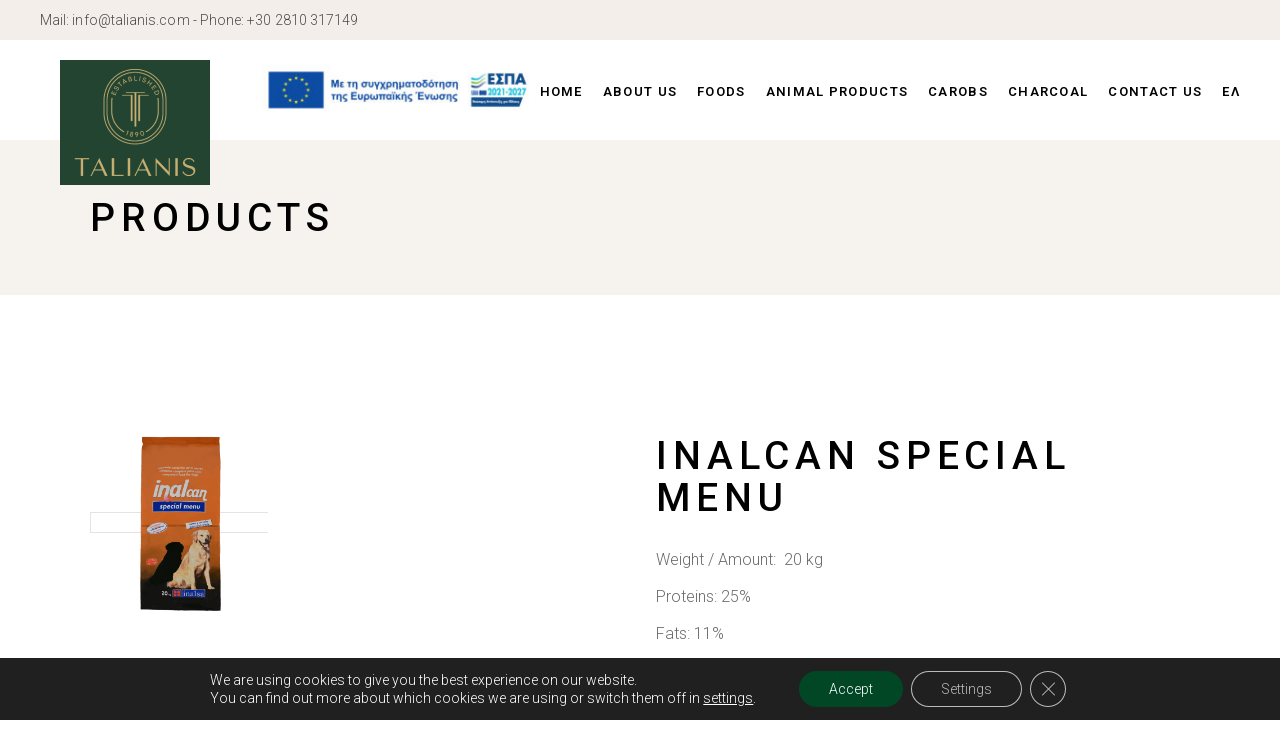

--- FILE ---
content_type: text/html; charset=UTF-8
request_url: https://talianis.com/en/product/inalcan-special-menu/
body_size: 20551
content:
<!DOCTYPE html>
<html lang="en-GB">
<head>
	<meta charset="UTF-8">
	<meta name="viewport" content="width=device-width, initial-scale=1, user-scalable=yes">

	<meta name='robots' content='index, follow, max-image-preview:large, max-snippet:-1, max-video-preview:-1' />
	<style>img:is([sizes="auto" i], [sizes^="auto," i]) { contain-intrinsic-size: 3000px 1500px }</style>
	<link rel="alternate" href="https://talianis.com/en/product/inalcan-special-menu/" hreflang="en" />
<link rel="alternate" href="https://talianis.com/product/inalcan-special-menu-%ce%bc%ce%b5-%cf%80%cf%81%cf%8e%cf%84%ce%bf-%cf%83%cf%85%cf%83%cf%84%ce%b1%cf%84%ce%b9%ce%ba%cf%8c-%cf%84%ce%bf-%ce%bc%ce%bf%cf%83%cf%87%ce%ac%cf%81%ce%b9/" hreflang="el" />

	<!-- This site is optimized with the Yoast SEO plugin v26.8 - https://yoast.com/product/yoast-seo-wordpress/ -->
	<title>Inalcan Special Menu - Talianis S.A. - Spices, herbs and aromatic plants</title>
	<meta name="description" content="TALIANIS S.A. in Heraklion Crete, is a trading and processing company with presence in different sectors of the market. Currently product range comprises the following categories: Aromatic herbs, spices, teas, pulses, Canned food, animal food, charcoal and briquettes of various types." />
	<link rel="canonical" href="https://talianis.com/en/product/inalcan-special-menu/" />
	<meta property="og:locale" content="en_GB" />
	<meta property="og:locale:alternate" content="el_GR" />
	<meta property="og:type" content="article" />
	<meta property="og:title" content="Inalcan Special Menu - Talianis S.A. - Spices, herbs and aromatic plants" />
	<meta property="og:description" content="TALIANIS S.A. in Heraklion Crete, is a trading and processing company with presence in different sectors of the market. Currently product range comprises the following categories: Aromatic herbs, spices, teas, pulses, Canned food, animal food, charcoal and briquettes of various types." />
	<meta property="og:url" content="https://talianis.com/en/product/inalcan-special-menu/" />
	<meta property="og:site_name" content="Talianis S.A. - Spices, herbs and aromatic plants" />
	<meta property="og:image" content="https://talianis.com/wp-content/uploads/2022/07/Inalcan-Special-Menu-1.png" />
	<meta property="og:image:width" content="1393" />
	<meta property="og:image:height" content="1393" />
	<meta property="og:image:type" content="image/png" />
	<meta name="twitter:card" content="summary_large_image" />
	<script type="application/ld+json" class="yoast-schema-graph">{"@context":"https://schema.org","@graph":[{"@type":"WebPage","@id":"https://talianis.com/en/product/inalcan-special-menu/","url":"https://talianis.com/en/product/inalcan-special-menu/","name":"Inalcan Special Menu - Talianis S.A. - Spices, herbs and aromatic plants","isPartOf":{"@id":"https://talianis.com/en/home/#website"},"primaryImageOfPage":{"@id":"https://talianis.com/en/product/inalcan-special-menu/#primaryimage"},"image":{"@id":"https://talianis.com/en/product/inalcan-special-menu/#primaryimage"},"thumbnailUrl":"https://talianis.com/wp-content/uploads/2022/07/Inalcan-Special-Menu-1.png","datePublished":"2022-07-20T09:48:52+00:00","description":"TALIANIS S.A. in Heraklion Crete, is a trading and processing company with presence in different sectors of the market. Currently product range comprises the following categories: Aromatic herbs, spices, teas, pulses, Canned food, animal food, charcoal and briquettes of various types.","breadcrumb":{"@id":"https://talianis.com/en/product/inalcan-special-menu/#breadcrumb"},"inLanguage":"en-GB","potentialAction":[{"@type":"ReadAction","target":["https://talianis.com/en/product/inalcan-special-menu/"]}]},{"@type":"ImageObject","inLanguage":"en-GB","@id":"https://talianis.com/en/product/inalcan-special-menu/#primaryimage","url":"https://talianis.com/wp-content/uploads/2022/07/Inalcan-Special-Menu-1.png","contentUrl":"https://talianis.com/wp-content/uploads/2022/07/Inalcan-Special-Menu-1.png","width":1393,"height":1393,"caption":"Inalcan Special Menu"},{"@type":"BreadcrumbList","@id":"https://talianis.com/en/product/inalcan-special-menu/#breadcrumb","itemListElement":[{"@type":"ListItem","position":1,"name":"Home","item":"https://talianis.com/en/home/"},{"@type":"ListItem","position":2,"name":"Products","item":"https://talianis.com/products/"},{"@type":"ListItem","position":3,"name":"Inalcan Special Menu"}]},{"@type":"WebSite","@id":"https://talianis.com/en/home/#website","url":"https://talianis.com/en/home/","name":"Talianis S.A. - Spices, herbs and aromatic plants","description":"Talianis S.A.  - Spices, herbs and aromatic plants","publisher":{"@id":"https://talianis.com/en/home/#organization"},"potentialAction":[{"@type":"SearchAction","target":{"@type":"EntryPoint","urlTemplate":"https://talianis.com/en/home/?s={search_term_string}"},"query-input":{"@type":"PropertyValueSpecification","valueRequired":true,"valueName":"search_term_string"}}],"inLanguage":"en-GB"},{"@type":"Organization","@id":"https://talianis.com/en/home/#organization","name":"Talianis S.A.","url":"https://talianis.com/en/home/","logo":{"@type":"ImageObject","inLanguage":"en-GB","@id":"https://talianis.com/en/home/#/schema/logo/image/","url":"https://talianis.com/wp-content/uploads/2022/02/logo.jpg","contentUrl":"https://talianis.com/wp-content/uploads/2022/02/logo.jpg","width":150,"height":179,"caption":"Talianis S.A."},"image":{"@id":"https://talianis.com/en/home/#/schema/logo/image/"}}]}</script>
	<!-- / Yoast SEO plugin. -->


<link rel='dns-prefetch' href='//challenges.cloudflare.com' />
<link rel='dns-prefetch' href='//fonts.googleapis.com' />
<link rel="alternate" type="application/rss+xml" title="Talianis S.A.  - Spices, herbs and aromatic plants &raquo; Feed" href="https://talianis.com/en/feed/" />
<link rel="alternate" type="application/rss+xml" title="Talianis S.A.  - Spices, herbs and aromatic plants &raquo; Comments Feed" href="https://talianis.com/en/comments/feed/" />
<script type="text/javascript">
/* <![CDATA[ */
window._wpemojiSettings = {"baseUrl":"https:\/\/s.w.org\/images\/core\/emoji\/16.0.1\/72x72\/","ext":".png","svgUrl":"https:\/\/s.w.org\/images\/core\/emoji\/16.0.1\/svg\/","svgExt":".svg","source":{"concatemoji":"https:\/\/talianis.com\/wp-includes\/js\/wp-emoji-release.min.js?ver=6.8.3"}};
/*! This file is auto-generated */
!function(s,n){var o,i,e;function c(e){try{var t={supportTests:e,timestamp:(new Date).valueOf()};sessionStorage.setItem(o,JSON.stringify(t))}catch(e){}}function p(e,t,n){e.clearRect(0,0,e.canvas.width,e.canvas.height),e.fillText(t,0,0);var t=new Uint32Array(e.getImageData(0,0,e.canvas.width,e.canvas.height).data),a=(e.clearRect(0,0,e.canvas.width,e.canvas.height),e.fillText(n,0,0),new Uint32Array(e.getImageData(0,0,e.canvas.width,e.canvas.height).data));return t.every(function(e,t){return e===a[t]})}function u(e,t){e.clearRect(0,0,e.canvas.width,e.canvas.height),e.fillText(t,0,0);for(var n=e.getImageData(16,16,1,1),a=0;a<n.data.length;a++)if(0!==n.data[a])return!1;return!0}function f(e,t,n,a){switch(t){case"flag":return n(e,"\ud83c\udff3\ufe0f\u200d\u26a7\ufe0f","\ud83c\udff3\ufe0f\u200b\u26a7\ufe0f")?!1:!n(e,"\ud83c\udde8\ud83c\uddf6","\ud83c\udde8\u200b\ud83c\uddf6")&&!n(e,"\ud83c\udff4\udb40\udc67\udb40\udc62\udb40\udc65\udb40\udc6e\udb40\udc67\udb40\udc7f","\ud83c\udff4\u200b\udb40\udc67\u200b\udb40\udc62\u200b\udb40\udc65\u200b\udb40\udc6e\u200b\udb40\udc67\u200b\udb40\udc7f");case"emoji":return!a(e,"\ud83e\udedf")}return!1}function g(e,t,n,a){var r="undefined"!=typeof WorkerGlobalScope&&self instanceof WorkerGlobalScope?new OffscreenCanvas(300,150):s.createElement("canvas"),o=r.getContext("2d",{willReadFrequently:!0}),i=(o.textBaseline="top",o.font="600 32px Arial",{});return e.forEach(function(e){i[e]=t(o,e,n,a)}),i}function t(e){var t=s.createElement("script");t.src=e,t.defer=!0,s.head.appendChild(t)}"undefined"!=typeof Promise&&(o="wpEmojiSettingsSupports",i=["flag","emoji"],n.supports={everything:!0,everythingExceptFlag:!0},e=new Promise(function(e){s.addEventListener("DOMContentLoaded",e,{once:!0})}),new Promise(function(t){var n=function(){try{var e=JSON.parse(sessionStorage.getItem(o));if("object"==typeof e&&"number"==typeof e.timestamp&&(new Date).valueOf()<e.timestamp+604800&&"object"==typeof e.supportTests)return e.supportTests}catch(e){}return null}();if(!n){if("undefined"!=typeof Worker&&"undefined"!=typeof OffscreenCanvas&&"undefined"!=typeof URL&&URL.createObjectURL&&"undefined"!=typeof Blob)try{var e="postMessage("+g.toString()+"("+[JSON.stringify(i),f.toString(),p.toString(),u.toString()].join(",")+"));",a=new Blob([e],{type:"text/javascript"}),r=new Worker(URL.createObjectURL(a),{name:"wpTestEmojiSupports"});return void(r.onmessage=function(e){c(n=e.data),r.terminate(),t(n)})}catch(e){}c(n=g(i,f,p,u))}t(n)}).then(function(e){for(var t in e)n.supports[t]=e[t],n.supports.everything=n.supports.everything&&n.supports[t],"flag"!==t&&(n.supports.everythingExceptFlag=n.supports.everythingExceptFlag&&n.supports[t]);n.supports.everythingExceptFlag=n.supports.everythingExceptFlag&&!n.supports.flag,n.DOMReady=!1,n.readyCallback=function(){n.DOMReady=!0}}).then(function(){return e}).then(function(){var e;n.supports.everything||(n.readyCallback(),(e=n.source||{}).concatemoji?t(e.concatemoji):e.wpemoji&&e.twemoji&&(t(e.twemoji),t(e.wpemoji)))}))}((window,document),window._wpemojiSettings);
/* ]]> */
</script>
<link rel='stylesheet' id='font-awesome-css' href='https://talianis.com/wp-content/plugins/woocommerce-ajax-filters/berocket/assets/css/font-awesome.min.css?ver=6.8.3' type='text/css' media='all' />
<style id='font-awesome-inline-css' type='text/css'>
[data-font="FontAwesome"]:before {font-family: 'FontAwesome' !important;content: attr(data-icon) !important;speak: none !important;font-weight: normal !important;font-variant: normal !important;text-transform: none !important;line-height: 1 !important;font-style: normal !important;-webkit-font-smoothing: antialiased !important;-moz-osx-font-smoothing: grayscale !important;}
</style>
<link rel='stylesheet' id='berocket_aapf_widget-style-css' href='https://talianis.com/wp-content/plugins/woocommerce-ajax-filters/assets/frontend/css/fullmain.min.css?ver=1.6.9' type='text/css' media='all' />
<link rel='stylesheet' id='elegant-icons-css' href='https://talianis.com/wp-content/plugins/bottanika-core/inc/icons/elegant-icons/assets/css/elegant-icons.min.css?ver=6.8.3' type='text/css' media='all' />
<link rel='stylesheet' id='ionicons-css' href='https://talianis.com/wp-content/plugins/bottanika-core/inc/icons/ionicons/assets/css/ionicons.min.css?ver=6.8.3' type='text/css' media='all' />
<style id='wp-emoji-styles-inline-css' type='text/css'>

	img.wp-smiley, img.emoji {
		display: inline !important;
		border: none !important;
		box-shadow: none !important;
		height: 1em !important;
		width: 1em !important;
		margin: 0 0.07em !important;
		vertical-align: -0.1em !important;
		background: none !important;
		padding: 0 !important;
	}
</style>
<link rel='stylesheet' id='wp-block-library-css' href='https://talianis.com/wp-includes/css/dist/block-library/style.min.css?ver=6.8.3' type='text/css' media='all' />
<style id='classic-theme-styles-inline-css' type='text/css'>
/*! This file is auto-generated */
.wp-block-button__link{color:#fff;background-color:#32373c;border-radius:9999px;box-shadow:none;text-decoration:none;padding:calc(.667em + 2px) calc(1.333em + 2px);font-size:1.125em}.wp-block-file__button{background:#32373c;color:#fff;text-decoration:none}
</style>
<style id='global-styles-inline-css' type='text/css'>
:root{--wp--preset--aspect-ratio--square: 1;--wp--preset--aspect-ratio--4-3: 4/3;--wp--preset--aspect-ratio--3-4: 3/4;--wp--preset--aspect-ratio--3-2: 3/2;--wp--preset--aspect-ratio--2-3: 2/3;--wp--preset--aspect-ratio--16-9: 16/9;--wp--preset--aspect-ratio--9-16: 9/16;--wp--preset--color--black: #000000;--wp--preset--color--cyan-bluish-gray: #abb8c3;--wp--preset--color--white: #ffffff;--wp--preset--color--pale-pink: #f78da7;--wp--preset--color--vivid-red: #cf2e2e;--wp--preset--color--luminous-vivid-orange: #ff6900;--wp--preset--color--luminous-vivid-amber: #fcb900;--wp--preset--color--light-green-cyan: #7bdcb5;--wp--preset--color--vivid-green-cyan: #00d084;--wp--preset--color--pale-cyan-blue: #8ed1fc;--wp--preset--color--vivid-cyan-blue: #0693e3;--wp--preset--color--vivid-purple: #9b51e0;--wp--preset--gradient--vivid-cyan-blue-to-vivid-purple: linear-gradient(135deg,rgba(6,147,227,1) 0%,rgb(155,81,224) 100%);--wp--preset--gradient--light-green-cyan-to-vivid-green-cyan: linear-gradient(135deg,rgb(122,220,180) 0%,rgb(0,208,130) 100%);--wp--preset--gradient--luminous-vivid-amber-to-luminous-vivid-orange: linear-gradient(135deg,rgba(252,185,0,1) 0%,rgba(255,105,0,1) 100%);--wp--preset--gradient--luminous-vivid-orange-to-vivid-red: linear-gradient(135deg,rgba(255,105,0,1) 0%,rgb(207,46,46) 100%);--wp--preset--gradient--very-light-gray-to-cyan-bluish-gray: linear-gradient(135deg,rgb(238,238,238) 0%,rgb(169,184,195) 100%);--wp--preset--gradient--cool-to-warm-spectrum: linear-gradient(135deg,rgb(74,234,220) 0%,rgb(151,120,209) 20%,rgb(207,42,186) 40%,rgb(238,44,130) 60%,rgb(251,105,98) 80%,rgb(254,248,76) 100%);--wp--preset--gradient--blush-light-purple: linear-gradient(135deg,rgb(255,206,236) 0%,rgb(152,150,240) 100%);--wp--preset--gradient--blush-bordeaux: linear-gradient(135deg,rgb(254,205,165) 0%,rgb(254,45,45) 50%,rgb(107,0,62) 100%);--wp--preset--gradient--luminous-dusk: linear-gradient(135deg,rgb(255,203,112) 0%,rgb(199,81,192) 50%,rgb(65,88,208) 100%);--wp--preset--gradient--pale-ocean: linear-gradient(135deg,rgb(255,245,203) 0%,rgb(182,227,212) 50%,rgb(51,167,181) 100%);--wp--preset--gradient--electric-grass: linear-gradient(135deg,rgb(202,248,128) 0%,rgb(113,206,126) 100%);--wp--preset--gradient--midnight: linear-gradient(135deg,rgb(2,3,129) 0%,rgb(40,116,252) 100%);--wp--preset--font-size--small: 13px;--wp--preset--font-size--medium: 20px;--wp--preset--font-size--large: 36px;--wp--preset--font-size--x-large: 42px;--wp--preset--spacing--20: 0.44rem;--wp--preset--spacing--30: 0.67rem;--wp--preset--spacing--40: 1rem;--wp--preset--spacing--50: 1.5rem;--wp--preset--spacing--60: 2.25rem;--wp--preset--spacing--70: 3.38rem;--wp--preset--spacing--80: 5.06rem;--wp--preset--shadow--natural: 6px 6px 9px rgba(0, 0, 0, 0.2);--wp--preset--shadow--deep: 12px 12px 50px rgba(0, 0, 0, 0.4);--wp--preset--shadow--sharp: 6px 6px 0px rgba(0, 0, 0, 0.2);--wp--preset--shadow--outlined: 6px 6px 0px -3px rgba(255, 255, 255, 1), 6px 6px rgba(0, 0, 0, 1);--wp--preset--shadow--crisp: 6px 6px 0px rgba(0, 0, 0, 1);}:where(.is-layout-flex){gap: 0.5em;}:where(.is-layout-grid){gap: 0.5em;}body .is-layout-flex{display: flex;}.is-layout-flex{flex-wrap: wrap;align-items: center;}.is-layout-flex > :is(*, div){margin: 0;}body .is-layout-grid{display: grid;}.is-layout-grid > :is(*, div){margin: 0;}:where(.wp-block-columns.is-layout-flex){gap: 2em;}:where(.wp-block-columns.is-layout-grid){gap: 2em;}:where(.wp-block-post-template.is-layout-flex){gap: 1.25em;}:where(.wp-block-post-template.is-layout-grid){gap: 1.25em;}.has-black-color{color: var(--wp--preset--color--black) !important;}.has-cyan-bluish-gray-color{color: var(--wp--preset--color--cyan-bluish-gray) !important;}.has-white-color{color: var(--wp--preset--color--white) !important;}.has-pale-pink-color{color: var(--wp--preset--color--pale-pink) !important;}.has-vivid-red-color{color: var(--wp--preset--color--vivid-red) !important;}.has-luminous-vivid-orange-color{color: var(--wp--preset--color--luminous-vivid-orange) !important;}.has-luminous-vivid-amber-color{color: var(--wp--preset--color--luminous-vivid-amber) !important;}.has-light-green-cyan-color{color: var(--wp--preset--color--light-green-cyan) !important;}.has-vivid-green-cyan-color{color: var(--wp--preset--color--vivid-green-cyan) !important;}.has-pale-cyan-blue-color{color: var(--wp--preset--color--pale-cyan-blue) !important;}.has-vivid-cyan-blue-color{color: var(--wp--preset--color--vivid-cyan-blue) !important;}.has-vivid-purple-color{color: var(--wp--preset--color--vivid-purple) !important;}.has-black-background-color{background-color: var(--wp--preset--color--black) !important;}.has-cyan-bluish-gray-background-color{background-color: var(--wp--preset--color--cyan-bluish-gray) !important;}.has-white-background-color{background-color: var(--wp--preset--color--white) !important;}.has-pale-pink-background-color{background-color: var(--wp--preset--color--pale-pink) !important;}.has-vivid-red-background-color{background-color: var(--wp--preset--color--vivid-red) !important;}.has-luminous-vivid-orange-background-color{background-color: var(--wp--preset--color--luminous-vivid-orange) !important;}.has-luminous-vivid-amber-background-color{background-color: var(--wp--preset--color--luminous-vivid-amber) !important;}.has-light-green-cyan-background-color{background-color: var(--wp--preset--color--light-green-cyan) !important;}.has-vivid-green-cyan-background-color{background-color: var(--wp--preset--color--vivid-green-cyan) !important;}.has-pale-cyan-blue-background-color{background-color: var(--wp--preset--color--pale-cyan-blue) !important;}.has-vivid-cyan-blue-background-color{background-color: var(--wp--preset--color--vivid-cyan-blue) !important;}.has-vivid-purple-background-color{background-color: var(--wp--preset--color--vivid-purple) !important;}.has-black-border-color{border-color: var(--wp--preset--color--black) !important;}.has-cyan-bluish-gray-border-color{border-color: var(--wp--preset--color--cyan-bluish-gray) !important;}.has-white-border-color{border-color: var(--wp--preset--color--white) !important;}.has-pale-pink-border-color{border-color: var(--wp--preset--color--pale-pink) !important;}.has-vivid-red-border-color{border-color: var(--wp--preset--color--vivid-red) !important;}.has-luminous-vivid-orange-border-color{border-color: var(--wp--preset--color--luminous-vivid-orange) !important;}.has-luminous-vivid-amber-border-color{border-color: var(--wp--preset--color--luminous-vivid-amber) !important;}.has-light-green-cyan-border-color{border-color: var(--wp--preset--color--light-green-cyan) !important;}.has-vivid-green-cyan-border-color{border-color: var(--wp--preset--color--vivid-green-cyan) !important;}.has-pale-cyan-blue-border-color{border-color: var(--wp--preset--color--pale-cyan-blue) !important;}.has-vivid-cyan-blue-border-color{border-color: var(--wp--preset--color--vivid-cyan-blue) !important;}.has-vivid-purple-border-color{border-color: var(--wp--preset--color--vivid-purple) !important;}.has-vivid-cyan-blue-to-vivid-purple-gradient-background{background: var(--wp--preset--gradient--vivid-cyan-blue-to-vivid-purple) !important;}.has-light-green-cyan-to-vivid-green-cyan-gradient-background{background: var(--wp--preset--gradient--light-green-cyan-to-vivid-green-cyan) !important;}.has-luminous-vivid-amber-to-luminous-vivid-orange-gradient-background{background: var(--wp--preset--gradient--luminous-vivid-amber-to-luminous-vivid-orange) !important;}.has-luminous-vivid-orange-to-vivid-red-gradient-background{background: var(--wp--preset--gradient--luminous-vivid-orange-to-vivid-red) !important;}.has-very-light-gray-to-cyan-bluish-gray-gradient-background{background: var(--wp--preset--gradient--very-light-gray-to-cyan-bluish-gray) !important;}.has-cool-to-warm-spectrum-gradient-background{background: var(--wp--preset--gradient--cool-to-warm-spectrum) !important;}.has-blush-light-purple-gradient-background{background: var(--wp--preset--gradient--blush-light-purple) !important;}.has-blush-bordeaux-gradient-background{background: var(--wp--preset--gradient--blush-bordeaux) !important;}.has-luminous-dusk-gradient-background{background: var(--wp--preset--gradient--luminous-dusk) !important;}.has-pale-ocean-gradient-background{background: var(--wp--preset--gradient--pale-ocean) !important;}.has-electric-grass-gradient-background{background: var(--wp--preset--gradient--electric-grass) !important;}.has-midnight-gradient-background{background: var(--wp--preset--gradient--midnight) !important;}.has-small-font-size{font-size: var(--wp--preset--font-size--small) !important;}.has-medium-font-size{font-size: var(--wp--preset--font-size--medium) !important;}.has-large-font-size{font-size: var(--wp--preset--font-size--large) !important;}.has-x-large-font-size{font-size: var(--wp--preset--font-size--x-large) !important;}
:where(.wp-block-post-template.is-layout-flex){gap: 1.25em;}:where(.wp-block-post-template.is-layout-grid){gap: 1.25em;}
:where(.wp-block-columns.is-layout-flex){gap: 2em;}:where(.wp-block-columns.is-layout-grid){gap: 2em;}
:root :where(.wp-block-pullquote){font-size: 1.5em;line-height: 1.6;}
</style>
<link rel='stylesheet' id='contact-form-7-css' href='https://talianis.com/wp-content/plugins/contact-form-7/includes/css/styles.css?ver=6.1.4' type='text/css' media='all' />
<style id='woocommerce-inline-inline-css' type='text/css'>
.woocommerce form .form-row .required { visibility: visible; }
</style>
<link rel='stylesheet' id='qi-addons-for-elementor-grid-style-css' href='https://talianis.com/wp-content/plugins/qi-addons-for-elementor/assets/css/grid.min.css?ver=1.9.1' type='text/css' media='all' />
<link rel='stylesheet' id='qi-addons-for-elementor-helper-parts-style-css' href='https://talianis.com/wp-content/plugins/qi-addons-for-elementor/assets/css/helper-parts.min.css?ver=1.9.1' type='text/css' media='all' />
<link rel='stylesheet' id='qi-addons-for-elementor-style-css' href='https://talianis.com/wp-content/plugins/qi-addons-for-elementor/assets/css/main.min.css?ver=1.9.1' type='text/css' media='all' />
<link rel='stylesheet' id='swiper-css' href='https://talianis.com/wp-content/plugins/qi-addons-for-elementor/assets/plugins/swiper/8.4.5/swiper.min.css?ver=8.4.5' type='text/css' media='all' />
<link rel='stylesheet' id='bottanika-main-css' href='https://talianis.com/wp-content/themes/bottanika/assets/css/main.min.css?ver=6.8.3' type='text/css' media='all' />
<link rel='stylesheet' id='bottanika-core-style-css' href='https://talianis.com/wp-content/plugins/bottanika-core/assets/css/bottanika-core.min.css?ver=6.8.3' type='text/css' media='all' />
<link rel='stylesheet' id='ywctm-frontend-css' href='https://talianis.com/wp-content/plugins/yith-woocommerce-catalog-mode/assets/css/frontend.min.css?ver=2.52.0' type='text/css' media='all' />
<style id='ywctm-frontend-inline-css' type='text/css'>
form.cart button.single_add_to_cart_button, .ppc-button-wrapper, .wc-ppcp-paylater-msg__container, form.cart .quantity, .widget.woocommerce.widget_shopping_cart{display: none !important}
</style>
<link rel='stylesheet' id='brands-styles-css' href='https://talianis.com/wp-content/plugins/woocommerce/assets/css/brands.css?ver=9.9.6' type='text/css' media='all' />
<link rel='stylesheet' id='bottanika-child-style-css' href='https://talianis.com/wp-content/themes/bottanika-child/style.css?ver=6.8.3' type='text/css' media='all' />
<link rel='stylesheet' id='bottanika-google-fonts-css' href='https://fonts.googleapis.com/css?family=Catamaran%3A300%2C400%2C400i%2C500%2C500i%2C600%2C700%7CRaleway%3A300%2C400%2C400i%2C500%2C500i%2C600%2C700%7CCormorant%3A300%2C400%2C400i%2C500%2C500i%2C600%2C700%7CRoboto%3A300%2C400%2C400i%2C500%2C500i%2C600%2C700%7CRoboto%3A300%2C400%2C400i%2C500%2C500i%2C600%2C700&#038;subset=latin-ext&#038;display=swap&#038;ver=1.0.0' type='text/css' media='all' />
<link rel='stylesheet' id='magnific-popup-css' href='https://talianis.com/wp-content/plugins/bottanika-core/assets/plugins/magnific-popup/magnific-popup.css?ver=6.8.3' type='text/css' media='all' />
<link rel='stylesheet' id='bottanika-grid-css' href='https://talianis.com/wp-content/themes/bottanika/assets/css/grid.min.css?ver=6.8.3' type='text/css' media='all' />
<link rel='stylesheet' id='bottanika-style-css' href='https://talianis.com/wp-content/themes/bottanika/style.css?ver=6.8.3' type='text/css' media='all' />
<style id='bottanika-style-inline-css' type='text/css'>
#qodef-page-footer-top-area .widget { margin-bottom: 20px;}#qodef-page-header .qodef-header-logo-link { height: 179px;padding: 20px;}#qodef-page-header .qodef-header-logo-link.qodef-source--textual { color: #000000;font-size: 30px;line-height: 40px;font-weight: 500;letter-spacing: 6px;text-transform: uppercase;}#qodef-page-mobile-header .qodef-mobile-header-logo-link { height: 100px;padding: 10px;}#qodef-page-mobile-header .qodef-mobile-header-logo-link.qodef-source--textual { color: #000000;font-size: 21px;line-height: 26px;font-weight: 500;letter-spacing: 6px;text-transform: uppercase;}.qodef-header-navigation> ul > li > a { color: #020202;}#qodef-page-sidebar .widget { margin-bottom: 40px;}.qodef-page-title { height: 155px;background-color: #f6f3ef;}@media only screen and (max-width: 1024px) { .qodef-page-title { height: 250px;}}body { font-family: "Roboto";}h1, .qodef-h1 { font-family: "Roboto";}h2, .qodef-h2 { font-family: "Roboto";}h3, .qodef-h3 { font-family: "Roboto";}h4, .qodef-h4 { font-family: "Roboto";}h5, .qodef-h5 { font-family: "Roboto";}h6, .qodef-h6 { font-family: "Roboto";}.qodef-header--standard #qodef-page-header-inner { padding-left: 40px;padding-right: 40px;}
</style>
<link rel='stylesheet' id='moove_gdpr_frontend-css' href='https://talianis.com/wp-content/plugins/gdpr-cookie-compliance/dist/styles/gdpr-main-nf.css?ver=5.0.9' type='text/css' media='all' />
<style id='moove_gdpr_frontend-inline-css' type='text/css'>
				#moove_gdpr_cookie_modal .moove-gdpr-modal-content .moove-gdpr-tab-main h3.tab-title, 
				#moove_gdpr_cookie_modal .moove-gdpr-modal-content .moove-gdpr-tab-main span.tab-title,
				#moove_gdpr_cookie_modal .moove-gdpr-modal-content .moove-gdpr-modal-left-content #moove-gdpr-menu li a, 
				#moove_gdpr_cookie_modal .moove-gdpr-modal-content .moove-gdpr-modal-left-content #moove-gdpr-menu li button,
				#moove_gdpr_cookie_modal .moove-gdpr-modal-content .moove-gdpr-modal-left-content .moove-gdpr-branding-cnt a,
				#moove_gdpr_cookie_modal .moove-gdpr-modal-content .moove-gdpr-modal-footer-content .moove-gdpr-button-holder a.mgbutton, 
				#moove_gdpr_cookie_modal .moove-gdpr-modal-content .moove-gdpr-modal-footer-content .moove-gdpr-button-holder button.mgbutton,
				#moove_gdpr_cookie_modal .cookie-switch .cookie-slider:after, 
				#moove_gdpr_cookie_modal .cookie-switch .slider:after, 
				#moove_gdpr_cookie_modal .switch .cookie-slider:after, 
				#moove_gdpr_cookie_modal .switch .slider:after,
				#moove_gdpr_cookie_info_bar .moove-gdpr-info-bar-container .moove-gdpr-info-bar-content p, 
				#moove_gdpr_cookie_info_bar .moove-gdpr-info-bar-container .moove-gdpr-info-bar-content p a,
				#moove_gdpr_cookie_info_bar .moove-gdpr-info-bar-container .moove-gdpr-info-bar-content a.mgbutton, 
				#moove_gdpr_cookie_info_bar .moove-gdpr-info-bar-container .moove-gdpr-info-bar-content button.mgbutton,
				#moove_gdpr_cookie_modal .moove-gdpr-modal-content .moove-gdpr-tab-main .moove-gdpr-tab-main-content h1, 
				#moove_gdpr_cookie_modal .moove-gdpr-modal-content .moove-gdpr-tab-main .moove-gdpr-tab-main-content h2, 
				#moove_gdpr_cookie_modal .moove-gdpr-modal-content .moove-gdpr-tab-main .moove-gdpr-tab-main-content h3, 
				#moove_gdpr_cookie_modal .moove-gdpr-modal-content .moove-gdpr-tab-main .moove-gdpr-tab-main-content h4, 
				#moove_gdpr_cookie_modal .moove-gdpr-modal-content .moove-gdpr-tab-main .moove-gdpr-tab-main-content h5, 
				#moove_gdpr_cookie_modal .moove-gdpr-modal-content .moove-gdpr-tab-main .moove-gdpr-tab-main-content h6,
				#moove_gdpr_cookie_modal .moove-gdpr-modal-content.moove_gdpr_modal_theme_v2 .moove-gdpr-modal-title .tab-title,
				#moove_gdpr_cookie_modal .moove-gdpr-modal-content.moove_gdpr_modal_theme_v2 .moove-gdpr-tab-main h3.tab-title, 
				#moove_gdpr_cookie_modal .moove-gdpr-modal-content.moove_gdpr_modal_theme_v2 .moove-gdpr-tab-main span.tab-title,
				#moove_gdpr_cookie_modal .moove-gdpr-modal-content.moove_gdpr_modal_theme_v2 .moove-gdpr-branding-cnt a {
					font-weight: inherit				}
			#moove_gdpr_cookie_modal,#moove_gdpr_cookie_info_bar,.gdpr_cookie_settings_shortcode_content{font-family:inherit}#moove_gdpr_save_popup_settings_button{background-color:#373737;color:#fff}#moove_gdpr_save_popup_settings_button:hover{background-color:#000}#moove_gdpr_cookie_info_bar .moove-gdpr-info-bar-container .moove-gdpr-info-bar-content a.mgbutton,#moove_gdpr_cookie_info_bar .moove-gdpr-info-bar-container .moove-gdpr-info-bar-content button.mgbutton{background-color:#014725}#moove_gdpr_cookie_modal .moove-gdpr-modal-content .moove-gdpr-modal-footer-content .moove-gdpr-button-holder a.mgbutton,#moove_gdpr_cookie_modal .moove-gdpr-modal-content .moove-gdpr-modal-footer-content .moove-gdpr-button-holder button.mgbutton,.gdpr_cookie_settings_shortcode_content .gdpr-shr-button.button-green{background-color:#014725;border-color:#014725}#moove_gdpr_cookie_modal .moove-gdpr-modal-content .moove-gdpr-modal-footer-content .moove-gdpr-button-holder a.mgbutton:hover,#moove_gdpr_cookie_modal .moove-gdpr-modal-content .moove-gdpr-modal-footer-content .moove-gdpr-button-holder button.mgbutton:hover,.gdpr_cookie_settings_shortcode_content .gdpr-shr-button.button-green:hover{background-color:#fff;color:#014725}#moove_gdpr_cookie_modal .moove-gdpr-modal-content .moove-gdpr-modal-close i,#moove_gdpr_cookie_modal .moove-gdpr-modal-content .moove-gdpr-modal-close span.gdpr-icon{background-color:#014725;border:1px solid #014725}#moove_gdpr_cookie_info_bar span.moove-gdpr-infobar-allow-all.focus-g,#moove_gdpr_cookie_info_bar span.moove-gdpr-infobar-allow-all:focus,#moove_gdpr_cookie_info_bar button.moove-gdpr-infobar-allow-all.focus-g,#moove_gdpr_cookie_info_bar button.moove-gdpr-infobar-allow-all:focus,#moove_gdpr_cookie_info_bar span.moove-gdpr-infobar-reject-btn.focus-g,#moove_gdpr_cookie_info_bar span.moove-gdpr-infobar-reject-btn:focus,#moove_gdpr_cookie_info_bar button.moove-gdpr-infobar-reject-btn.focus-g,#moove_gdpr_cookie_info_bar button.moove-gdpr-infobar-reject-btn:focus,#moove_gdpr_cookie_info_bar span.change-settings-button.focus-g,#moove_gdpr_cookie_info_bar span.change-settings-button:focus,#moove_gdpr_cookie_info_bar button.change-settings-button.focus-g,#moove_gdpr_cookie_info_bar button.change-settings-button:focus{-webkit-box-shadow:0 0 1px 3px #014725;-moz-box-shadow:0 0 1px 3px #014725;box-shadow:0 0 1px 3px #014725}#moove_gdpr_cookie_modal .moove-gdpr-modal-content .moove-gdpr-modal-close i:hover,#moove_gdpr_cookie_modal .moove-gdpr-modal-content .moove-gdpr-modal-close span.gdpr-icon:hover,#moove_gdpr_cookie_info_bar span[data-href]>u.change-settings-button{color:#014725}#moove_gdpr_cookie_modal .moove-gdpr-modal-content .moove-gdpr-modal-left-content #moove-gdpr-menu li.menu-item-selected a span.gdpr-icon,#moove_gdpr_cookie_modal .moove-gdpr-modal-content .moove-gdpr-modal-left-content #moove-gdpr-menu li.menu-item-selected button span.gdpr-icon{color:inherit}#moove_gdpr_cookie_modal .moove-gdpr-modal-content .moove-gdpr-modal-left-content #moove-gdpr-menu li a span.gdpr-icon,#moove_gdpr_cookie_modal .moove-gdpr-modal-content .moove-gdpr-modal-left-content #moove-gdpr-menu li button span.gdpr-icon{color:inherit}#moove_gdpr_cookie_modal .gdpr-acc-link{line-height:0;font-size:0;color:transparent;position:absolute}#moove_gdpr_cookie_modal .moove-gdpr-modal-content .moove-gdpr-modal-close:hover i,#moove_gdpr_cookie_modal .moove-gdpr-modal-content .moove-gdpr-modal-left-content #moove-gdpr-menu li a,#moove_gdpr_cookie_modal .moove-gdpr-modal-content .moove-gdpr-modal-left-content #moove-gdpr-menu li button,#moove_gdpr_cookie_modal .moove-gdpr-modal-content .moove-gdpr-modal-left-content #moove-gdpr-menu li button i,#moove_gdpr_cookie_modal .moove-gdpr-modal-content .moove-gdpr-modal-left-content #moove-gdpr-menu li a i,#moove_gdpr_cookie_modal .moove-gdpr-modal-content .moove-gdpr-tab-main .moove-gdpr-tab-main-content a:hover,#moove_gdpr_cookie_info_bar.moove-gdpr-dark-scheme .moove-gdpr-info-bar-container .moove-gdpr-info-bar-content a.mgbutton:hover,#moove_gdpr_cookie_info_bar.moove-gdpr-dark-scheme .moove-gdpr-info-bar-container .moove-gdpr-info-bar-content button.mgbutton:hover,#moove_gdpr_cookie_info_bar.moove-gdpr-dark-scheme .moove-gdpr-info-bar-container .moove-gdpr-info-bar-content a:hover,#moove_gdpr_cookie_info_bar.moove-gdpr-dark-scheme .moove-gdpr-info-bar-container .moove-gdpr-info-bar-content button:hover,#moove_gdpr_cookie_info_bar.moove-gdpr-dark-scheme .moove-gdpr-info-bar-container .moove-gdpr-info-bar-content span.change-settings-button:hover,#moove_gdpr_cookie_info_bar.moove-gdpr-dark-scheme .moove-gdpr-info-bar-container .moove-gdpr-info-bar-content button.change-settings-button:hover,#moove_gdpr_cookie_info_bar.moove-gdpr-dark-scheme .moove-gdpr-info-bar-container .moove-gdpr-info-bar-content u.change-settings-button:hover,#moove_gdpr_cookie_info_bar span[data-href]>u.change-settings-button,#moove_gdpr_cookie_info_bar.moove-gdpr-dark-scheme .moove-gdpr-info-bar-container .moove-gdpr-info-bar-content a.mgbutton.focus-g,#moove_gdpr_cookie_info_bar.moove-gdpr-dark-scheme .moove-gdpr-info-bar-container .moove-gdpr-info-bar-content button.mgbutton.focus-g,#moove_gdpr_cookie_info_bar.moove-gdpr-dark-scheme .moove-gdpr-info-bar-container .moove-gdpr-info-bar-content a.focus-g,#moove_gdpr_cookie_info_bar.moove-gdpr-dark-scheme .moove-gdpr-info-bar-container .moove-gdpr-info-bar-content button.focus-g,#moove_gdpr_cookie_info_bar.moove-gdpr-dark-scheme .moove-gdpr-info-bar-container .moove-gdpr-info-bar-content a.mgbutton:focus,#moove_gdpr_cookie_info_bar.moove-gdpr-dark-scheme .moove-gdpr-info-bar-container .moove-gdpr-info-bar-content button.mgbutton:focus,#moove_gdpr_cookie_info_bar.moove-gdpr-dark-scheme .moove-gdpr-info-bar-container .moove-gdpr-info-bar-content a:focus,#moove_gdpr_cookie_info_bar.moove-gdpr-dark-scheme .moove-gdpr-info-bar-container .moove-gdpr-info-bar-content button:focus,#moove_gdpr_cookie_info_bar.moove-gdpr-dark-scheme .moove-gdpr-info-bar-container .moove-gdpr-info-bar-content span.change-settings-button.focus-g,span.change-settings-button:focus,button.change-settings-button.focus-g,button.change-settings-button:focus,#moove_gdpr_cookie_info_bar.moove-gdpr-dark-scheme .moove-gdpr-info-bar-container .moove-gdpr-info-bar-content u.change-settings-button.focus-g,#moove_gdpr_cookie_info_bar.moove-gdpr-dark-scheme .moove-gdpr-info-bar-container .moove-gdpr-info-bar-content u.change-settings-button:focus{color:#014725}#moove_gdpr_cookie_modal .moove-gdpr-branding.focus-g span,#moove_gdpr_cookie_modal .moove-gdpr-modal-content .moove-gdpr-tab-main a.focus-g,#moove_gdpr_cookie_modal .moove-gdpr-modal-content .moove-gdpr-tab-main .gdpr-cd-details-toggle.focus-g{color:#014725}#moove_gdpr_cookie_modal.gdpr_lightbox-hide{display:none}
</style>
<script type="text/javascript" src="https://talianis.com/wp-includes/js/jquery/jquery.min.js?ver=3.7.1" id="jquery-core-js"></script>
<script type="text/javascript" src="https://talianis.com/wp-includes/js/jquery/jquery-migrate.min.js?ver=3.4.1" id="jquery-migrate-js"></script>
<script type="text/javascript" id="anc-6310-ajax-script-js-extra">
/* <![CDATA[ */
var anc_6310_ajax_object = {"anc_6310_ajax_url":"https:\/\/talianis.com\/wp-admin\/admin-ajax.php"};
/* ]]> */
</script>
<script type="text/javascript" src="https://talianis.com/wp-content/plugins/animated-number-counters/assets/js/ajaxdata.js?ver=6.8.3" id="anc-6310-ajax-script-js"></script>
<script type="text/javascript" src="https://talianis.com/wp-content/plugins/animated-number-counters/assets/js/jquery.counterup.js?ver=6.8.3" id="anc-6310-counterup-js"></script>
<script type="text/javascript" src="https://talianis.com/wp-content/plugins/animated-number-counters/assets/js/anc-6310-output.js?ver=6.8.3" id="anc-6310-output-js"></script>
<script type="text/javascript" src="https://talianis.com/wp-content/plugins/woocommerce/assets/js/jquery-blockui/jquery.blockUI.min.js?ver=2.7.0-wc.9.9.6" id="jquery-blockui-js" defer="defer" data-wp-strategy="defer"></script>
<script type="text/javascript" id="wc-add-to-cart-js-extra">
/* <![CDATA[ */
var wc_add_to_cart_params = {"ajax_url":"\/wp-admin\/admin-ajax.php","wc_ajax_url":"\/en\/?wc-ajax=%%endpoint%%","i18n_view_cart":"View basket","cart_url":"https:\/\/talianis.com","is_cart":"","cart_redirect_after_add":"no"};
/* ]]> */
</script>
<script type="text/javascript" src="https://talianis.com/wp-content/plugins/woocommerce/assets/js/frontend/add-to-cart.min.js?ver=9.9.6" id="wc-add-to-cart-js" defer="defer" data-wp-strategy="defer"></script>
<script type="text/javascript" src="https://talianis.com/wp-content/plugins/woocommerce/assets/js/zoom/jquery.zoom.min.js?ver=1.7.21-wc.9.9.6" id="zoom-js" defer="defer" data-wp-strategy="defer"></script>
<script type="text/javascript" id="wc-single-product-js-extra">
/* <![CDATA[ */
var wc_single_product_params = {"i18n_required_rating_text":"Please select a rating","i18n_rating_options":["1 of 5 stars","2 of 5 stars","3 of 5 stars","4 of 5 stars","5 of 5 stars"],"i18n_product_gallery_trigger_text":"View full-screen image gallery","review_rating_required":"yes","flexslider":{"rtl":false,"animation":"slide","smoothHeight":true,"directionNav":false,"controlNav":"thumbnails","slideshow":false,"animationSpeed":500,"animationLoop":false,"allowOneSlide":false},"zoom_enabled":"1","zoom_options":[],"photoswipe_enabled":"","photoswipe_options":{"shareEl":false,"closeOnScroll":false,"history":false,"hideAnimationDuration":0,"showAnimationDuration":0},"flexslider_enabled":""};
/* ]]> */
</script>
<script type="text/javascript" src="https://talianis.com/wp-content/plugins/woocommerce/assets/js/frontend/single-product.min.js?ver=9.9.6" id="wc-single-product-js" defer="defer" data-wp-strategy="defer"></script>
<script type="text/javascript" src="https://talianis.com/wp-content/plugins/woocommerce/assets/js/js-cookie/js.cookie.min.js?ver=2.1.4-wc.9.9.6" id="js-cookie-js" defer="defer" data-wp-strategy="defer"></script>
<script type="text/javascript" id="woocommerce-js-extra">
/* <![CDATA[ */
var woocommerce_params = {"ajax_url":"\/wp-admin\/admin-ajax.php","wc_ajax_url":"\/en\/?wc-ajax=%%endpoint%%","i18n_password_show":"Show password","i18n_password_hide":"Hide password"};
/* ]]> */
</script>
<script type="text/javascript" src="https://talianis.com/wp-content/plugins/woocommerce/assets/js/frontend/woocommerce.min.js?ver=9.9.6" id="woocommerce-js" defer="defer" data-wp-strategy="defer"></script>
<script type="text/javascript" src="https://talianis.com/wp-content/plugins/woocommerce-ajax-filters/assets/frontend/js/select2.min.js?ver=6.8.3" id="select2-js" defer="defer" data-wp-strategy="defer"></script>
<link rel="https://api.w.org/" href="https://talianis.com/wp-json/" /><link rel="alternate" title="JSON" type="application/json" href="https://talianis.com/wp-json/wp/v2/product/7559" /><link rel="EditURI" type="application/rsd+xml" title="RSD" href="https://talianis.com/xmlrpc.php?rsd" />
<meta name="generator" content="WordPress 6.8.3" />
<meta name="generator" content="WooCommerce 9.9.6" />
<link rel='shortlink' href='https://talianis.com/?p=7559' />
<link rel="alternate" title="oEmbed (JSON)" type="application/json+oembed" href="https://talianis.com/wp-json/oembed/1.0/embed?url=https%3A%2F%2Ftalianis.com%2Fen%2Fproduct%2Finalcan-special-menu%2F&#038;lang=en" />
<link rel="alternate" title="oEmbed (XML)" type="text/xml+oembed" href="https://talianis.com/wp-json/oembed/1.0/embed?url=https%3A%2F%2Ftalianis.com%2Fen%2Fproduct%2Finalcan-special-menu%2F&#038;format=xml&#038;lang=en" />
<style></style>	<noscript><style>.woocommerce-product-gallery{ opacity: 1 !important; }</style></noscript>
	<meta name="generator" content="Elementor 3.29.2; features: additional_custom_breakpoints, e_local_google_fonts; settings: css_print_method-external, google_font-enabled, font_display-auto">
			<style>
				.e-con.e-parent:nth-of-type(n+4):not(.e-lazyloaded):not(.e-no-lazyload),
				.e-con.e-parent:nth-of-type(n+4):not(.e-lazyloaded):not(.e-no-lazyload) * {
					background-image: none !important;
				}
				@media screen and (max-height: 1024px) {
					.e-con.e-parent:nth-of-type(n+3):not(.e-lazyloaded):not(.e-no-lazyload),
					.e-con.e-parent:nth-of-type(n+3):not(.e-lazyloaded):not(.e-no-lazyload) * {
						background-image: none !important;
					}
				}
				@media screen and (max-height: 640px) {
					.e-con.e-parent:nth-of-type(n+2):not(.e-lazyloaded):not(.e-no-lazyload),
					.e-con.e-parent:nth-of-type(n+2):not(.e-lazyloaded):not(.e-no-lazyload) * {
						background-image: none !important;
					}
				}
			</style>
			<meta name="generator" content="Powered by Slider Revolution 6.7.34 - responsive, Mobile-Friendly Slider Plugin for WordPress with comfortable drag and drop interface." />
<link rel="icon" href="https://talianis.com/wp-content/uploads/2025/12/cropped-TALIANIS-LOGO-19-scaled-1-32x32.png" sizes="32x32" />
<link rel="icon" href="https://talianis.com/wp-content/uploads/2025/12/cropped-TALIANIS-LOGO-19-scaled-1-192x192.png" sizes="192x192" />
<link rel="apple-touch-icon" href="https://talianis.com/wp-content/uploads/2025/12/cropped-TALIANIS-LOGO-19-scaled-1-180x180.png" />
<meta name="msapplication-TileImage" content="https://talianis.com/wp-content/uploads/2025/12/cropped-TALIANIS-LOGO-19-scaled-1-270x270.png" />
<script>function setREVStartSize(e){
			//window.requestAnimationFrame(function() {
				window.RSIW = window.RSIW===undefined ? window.innerWidth : window.RSIW;
				window.RSIH = window.RSIH===undefined ? window.innerHeight : window.RSIH;
				try {
					var pw = document.getElementById(e.c).parentNode.offsetWidth,
						newh;
					pw = pw===0 || isNaN(pw) || (e.l=="fullwidth" || e.layout=="fullwidth") ? window.RSIW : pw;
					e.tabw = e.tabw===undefined ? 0 : parseInt(e.tabw);
					e.thumbw = e.thumbw===undefined ? 0 : parseInt(e.thumbw);
					e.tabh = e.tabh===undefined ? 0 : parseInt(e.tabh);
					e.thumbh = e.thumbh===undefined ? 0 : parseInt(e.thumbh);
					e.tabhide = e.tabhide===undefined ? 0 : parseInt(e.tabhide);
					e.thumbhide = e.thumbhide===undefined ? 0 : parseInt(e.thumbhide);
					e.mh = e.mh===undefined || e.mh=="" || e.mh==="auto" ? 0 : parseInt(e.mh,0);
					if(e.layout==="fullscreen" || e.l==="fullscreen")
						newh = Math.max(e.mh,window.RSIH);
					else{
						e.gw = Array.isArray(e.gw) ? e.gw : [e.gw];
						for (var i in e.rl) if (e.gw[i]===undefined || e.gw[i]===0) e.gw[i] = e.gw[i-1];
						e.gh = e.el===undefined || e.el==="" || (Array.isArray(e.el) && e.el.length==0)? e.gh : e.el;
						e.gh = Array.isArray(e.gh) ? e.gh : [e.gh];
						for (var i in e.rl) if (e.gh[i]===undefined || e.gh[i]===0) e.gh[i] = e.gh[i-1];
											
						var nl = new Array(e.rl.length),
							ix = 0,
							sl;
						e.tabw = e.tabhide>=pw ? 0 : e.tabw;
						e.thumbw = e.thumbhide>=pw ? 0 : e.thumbw;
						e.tabh = e.tabhide>=pw ? 0 : e.tabh;
						e.thumbh = e.thumbhide>=pw ? 0 : e.thumbh;
						for (var i in e.rl) nl[i] = e.rl[i]<window.RSIW ? 0 : e.rl[i];
						sl = nl[0];
						for (var i in nl) if (sl>nl[i] && nl[i]>0) { sl = nl[i]; ix=i;}
						var m = pw>(e.gw[ix]+e.tabw+e.thumbw) ? 1 : (pw-(e.tabw+e.thumbw)) / (e.gw[ix]);
						newh =  (e.gh[ix] * m) + (e.tabh + e.thumbh);
					}
					var el = document.getElementById(e.c);
					if (el!==null && el) el.style.height = newh+"px";
					el = document.getElementById(e.c+"_wrapper");
					if (el!==null && el) {
						el.style.height = newh+"px";
						el.style.display = "block";
					}
				} catch(e){
					console.log("Failure at Presize of Slider:" + e)
				}
			//});
		  };</script>
</head>
<body class="wp-singular product-template-default single single-product postid-7559 wp-theme-bottanika wp-child-theme-bottanika-child theme-bottanika qode-framework-1.1.6 woocommerce woocommerce-page woocommerce-no-js qodef-qi--no-touch qi-addons-for-elementor-1.9.1 qodef-back-to-top--enabled  qodef-header--standard qodef-header-appearance--sticky qodef-mobile-header--standard qodef-drop-down-second--full-width qodef-drop-down-second--default bottanika-core-1.0 bottanika-child-1.0 bottanika-1.0 qodef-content-grid-1300 qodef-header-standard--right qodef-search--covers-header elementor-default elementor-kit-7" itemscope itemtype="https://schema.org/WebPage">
	<a class="skip-link screen-reader-text" href="#qodef-page-content">Skip to the content</a>	<div id="qodef-page-wrapper" class="">
			<div id="qodef-top-area">
		<div id="qodef-top-area-inner" class="">
				<div class="qodef-widget-holder qodef--left">
		<div id="custom_html-2" class="widget_text widget widget_custom_html qodef-top-bar-widget"><div class="textwidget custom-html-widget">Mail: <a href="mailto: info@talianis.com">info@talianis.com</a> - Phone: <a href="tel:+302810317149">+30 2810 317149</a></div></div>	</div>
		</div>
	</div>
<header id="qodef-page-header"  role="banner">
		<div id="qodef-page-header-inner" class="">
		

<a itemprop="url" class="qodef-header-logo-link qodef-height--set qodef-source--image" href="https://talianis.com/" rel="home">
	<img width='150' height='179' src=/wp-content/uploads/2025/12/logo_2025_small.png class='qodef-header-logo-image qodef--main' alt='Logo' itemprop='logo'><img width='150' height='179' src=/wp-content/uploads/2025/12/logo_2025_small.png class='qodef-header-logo-image qodef--dark' alt='Logo' itemprop='logo'><img width='150' height='179' src=/wp-content/uploads/2025/12/logo_2025_small.png class='qodef-header-logo-image qodef--light' alt='Logo' itemprop='logo'></a>
	<nav class="qodef-header-navigation" role="navigation" aria-label="Top Menu">
		<ul id="menu-main-menu-1" class="menu"><li class="menu-item menu-item-type-post_type menu-item-object-page menu-item-home menu-item-5801"><a href="https://talianis.com/en/home/"><span class="qodef-menu-item-text">HOME</span></a></li>
<li class="menu-item menu-item-type-custom menu-item-object-custom menu-item-has-children menu-item-6388 qodef-menu-item--narrow"><a href="#"><span class="qodef-menu-item-text">ABOUT US<svg class="qodef-menu-item-arrow" xmlns="http://www.w3.org/2000/svg" xmlns:xlink="http://www.w3.org/1999/xlink" width="32" height="32" viewBox="0 0 32 32"><g><path d="M 13.8,24.196c 0.39,0.39, 1.024,0.39, 1.414,0l 6.486-6.486c 0.196-0.196, 0.294-0.454, 0.292-0.71 c0-0.258-0.096-0.514-0.292-0.71L 15.214,9.804c-0.39-0.39-1.024-0.39-1.414,0c-0.39,0.39-0.39,1.024,0,1.414L 19.582,17 L 13.8,22.782C 13.41,23.172, 13.41,23.806, 13.8,24.196z"></path></g></svg></span></a>
<div class="qodef-drop-down-second"><div class="qodef-drop-down-second-inner"><ul class="sub-menu" >
	<li class="menu-item menu-item-type-post_type menu-item-object-page menu-item-5870"><a href="https://talianis.com/en/about-us/"><span class="qodef-menu-item-text">Profile</span></a></li>
	<li class="menu-item menu-item-type-post_type menu-item-object-page menu-item-5871"><a href="https://talianis.com/en/our-history/"><span class="qodef-menu-item-text">Our History</span></a></li>
	<li class="menu-item menu-item-type-post_type menu-item-object-page menu-item-8863"><a href="https://talianis.com/en/facilities/"><span class="qodef-menu-item-text">Our facilities</span></a></li>
</ul></div></div>
</li>
<li class="menu-item menu-item-type-custom menu-item-object-custom menu-item-has-children menu-item-5872 qodef-menu-item--narrow"><a href="#"><span class="qodef-menu-item-text">FOODS<svg class="qodef-menu-item-arrow" xmlns="http://www.w3.org/2000/svg" xmlns:xlink="http://www.w3.org/1999/xlink" width="32" height="32" viewBox="0 0 32 32"><g><path d="M 13.8,24.196c 0.39,0.39, 1.024,0.39, 1.414,0l 6.486-6.486c 0.196-0.196, 0.294-0.454, 0.292-0.71 c0-0.258-0.096-0.514-0.292-0.71L 15.214,9.804c-0.39-0.39-1.024-0.39-1.414,0c-0.39,0.39-0.39,1.024,0,1.414L 19.582,17 L 13.8,22.782C 13.41,23.172, 13.41,23.806, 13.8,24.196z"></path></g></svg></span></a>
<div class="qodef-drop-down-second"><div class="qodef-drop-down-second-inner"><ul class="sub-menu" >
	<li class="menu-item menu-item-type-post_type menu-item-object-page menu-item-5896"><a href="https://talianis.com/en/foods/"><span class="qodef-menu-item-text">All Foods</span></a></li>
	<li class="menu-item menu-item-type-post_type menu-item-object-page menu-item-6072"><a href="https://talianis.com/en/herbs-and-spices/"><span class="qodef-menu-item-text">Herbs and Spices</span></a></li>
	<li class="menu-item menu-item-type-post_type menu-item-object-page menu-item-6071"><a href="https://talianis.com/en/teas/"><span class="qodef-menu-item-text">Teas</span></a></li>
	<li class="menu-item menu-item-type-post_type menu-item-object-page menu-item-6070"><a href="https://talianis.com/en/pulses-rice/"><span class="qodef-menu-item-text">Pulses &#038; Rice</span></a></li>
	<li class="menu-item menu-item-type-post_type menu-item-object-page menu-item-6069"><a href="https://talianis.com/en/organic-products/"><span class="qodef-menu-item-text">Organic Products</span></a></li>
	<li class="menu-item menu-item-type-post_type menu-item-object-page menu-item-6068"><a href="https://talianis.com/en/oregano/"><span class="qodef-menu-item-text">Oregano</span></a></li>
	<li class="menu-item menu-item-type-post_type menu-item-object-page menu-item-8706"><a href="https://talianis.com/en/breakfast-cereals/"><span class="qodef-menu-item-text">Breakfast cereals</span></a></li>
</ul></div></div>
</li>
<li class="menu-item menu-item-type-custom menu-item-object-custom menu-item-has-children menu-item-6286 qodef-menu-item--narrow"><a href="#"><span class="qodef-menu-item-text">ANIMAL PRODUCTS<svg class="qodef-menu-item-arrow" xmlns="http://www.w3.org/2000/svg" xmlns:xlink="http://www.w3.org/1999/xlink" width="32" height="32" viewBox="0 0 32 32"><g><path d="M 13.8,24.196c 0.39,0.39, 1.024,0.39, 1.414,0l 6.486-6.486c 0.196-0.196, 0.294-0.454, 0.292-0.71 c0-0.258-0.096-0.514-0.292-0.71L 15.214,9.804c-0.39-0.39-1.024-0.39-1.414,0c-0.39,0.39-0.39,1.024,0,1.414L 19.582,17 L 13.8,22.782C 13.41,23.172, 13.41,23.806, 13.8,24.196z"></path></g></svg></span></a>
<div class="qodef-drop-down-second"><div class="qodef-drop-down-second-inner"><ul class="sub-menu" >
	<li class="menu-item menu-item-type-taxonomy menu-item-object-product_cat current-product-ancestor current-menu-parent current-product-parent menu-item-6389"><a href="https://talianis.com/en/product-category/animals/"><span class="qodef-menu-item-text">All Animal Products</span></a></li>
	<li class="menu-item menu-item-type-taxonomy menu-item-object-product_cat current-product-ancestor current-menu-parent current-product-parent menu-item-6290"><a href="https://talianis.com/en/product-category/animals/dogs/"><span class="qodef-menu-item-text">Dogs</span></a></li>
	<li class="menu-item menu-item-type-taxonomy menu-item-object-product_cat menu-item-6288"><a href="https://talianis.com/en/product-category/animals/cats/"><span class="qodef-menu-item-text">Cats</span></a></li>
	<li class="menu-item menu-item-type-taxonomy menu-item-object-product_cat menu-item-6287"><a href="https://talianis.com/en/product-category/animals/birds/"><span class="qodef-menu-item-text">Birds</span></a></li>
	<li class="menu-item menu-item-type-taxonomy menu-item-object-product_cat menu-item-7215"><a href="https://talianis.com/en/product-category/animals/rabbits/"><span class="qodef-menu-item-text">Rabbits</span></a></li>
	<li class="menu-item menu-item-type-taxonomy menu-item-object-product_cat menu-item-6293"><a href="https://talianis.com/en/product-category/animals/rodents/"><span class="qodef-menu-item-text">Rodents</span></a></li>
	<li class="menu-item menu-item-type-taxonomy menu-item-object-product_cat menu-item-7214"><a href="https://talianis.com/en/product-category/animals/livestock/"><span class="qodef-menu-item-text">Livestock</span></a></li>
	<li class="menu-item menu-item-type-post_type menu-item-object-page menu-item-6969"><a href="https://talianis.com/en/cats-happy-corner/"><span class="qodef-menu-item-text">Cat’s Happy Corner</span></a></li>
</ul></div></div>
</li>
<li class="menu-item menu-item-type-post_type menu-item-object-page menu-item-6564"><a href="https://talianis.com/en/carobs/"><span class="qodef-menu-item-text">CAROBS</span></a></li>
<li class="menu-item menu-item-type-post_type menu-item-object-page menu-item-6563"><a href="https://talianis.com/en/charcoal-2/"><span class="qodef-menu-item-text">CHARCOAL</span></a></li>
<li class="menu-item menu-item-type-post_type menu-item-object-page menu-item-6802"><a href="https://talianis.com/en/contact-us/"><span class="qodef-menu-item-text">CONTACT US</span></a></li>
<li class="lang-item lang-item-108 lang-item-el lang-item-first menu-item menu-item-type-custom menu-item-object-custom menu-item-6438-el"><a href="https://talianis.com/product/inalcan-special-menu-%ce%bc%ce%b5-%cf%80%cf%81%cf%8e%cf%84%ce%bf-%cf%83%cf%85%cf%83%cf%84%ce%b1%cf%84%ce%b9%ce%ba%cf%8c-%cf%84%ce%bf-%ce%bc%ce%bf%cf%83%cf%87%ce%ac%cf%81%ce%b9/" hreflang="el" lang="el"><span class="qodef-menu-item-text">ΕΛ</span></a></li>
</ul>	</nav>
	<div class="qodef-widget-holder qodef--one">
		<div id="media_image-3" class="widget widget_media_image qodef-header-widget-area-one" data-area="header-widget-one"><a href="https://talianis.com/wp-content/uploads/2025/10/ΑΦΙΣΑ.pdf" target="_blank"><img width="300" height="69" src="https://talianis.com/wp-content/uploads/2025/10/visual_id_ESPA-300x69.jpg" class="image wp-image-8796 espa-image attachment-medium size-medium" alt="Visual Id Espa" style="max-width: 100%; height: auto;" decoding="async" srcset="https://talianis.com/wp-content/uploads/2025/10/visual_id_ESPA-300x69.jpg 300w, https://talianis.com/wp-content/uploads/2025/10/visual_id_ESPA-634x147.jpg 634w, https://talianis.com/wp-content/uploads/2025/10/visual_id_ESPA-1024x237.jpg 1024w, https://talianis.com/wp-content/uploads/2025/10/visual_id_ESPA-768x178.jpg 768w, https://talianis.com/wp-content/uploads/2025/10/visual_id_ESPA-1536x355.jpg 1536w, https://talianis.com/wp-content/uploads/2025/10/visual_id_ESPA.jpg 1707w" sizes="(max-width: 300px) 100vw, 300px" /></a></div>	</div>
	</div>
	<div class="qodef-header-sticky qodef-custom-header-layout qodef-appearance--down">
	<div class="qodef-header-sticky-inner ">
		

<a itemprop="url" class="qodef-header-logo-link qodef-height--set qodef-source--image" href="https://talianis.com/" rel="home">
	<img width='150' height='179' src=/wp-content/uploads/2025/12/logo_2025_small.png class='qodef-header-logo-image qodef--main' alt='Logo' itemprop='logo'><img width='150' height='179' src=/wp-content/uploads/2025/12/logo_2025_small.png class='qodef-header-logo-image qodef--dark' alt='Logo' itemprop='logo'><img width='150' height='179' src=/wp-content/uploads/2025/12/logo_2025_small.png class='qodef-header-logo-image qodef--light' alt='Logo' itemprop='logo'></a>
	<nav class="qodef-header-navigation" role="navigation" aria-label="Top Menu">
		<ul id="menu-main-menu-2" class="menu"><li class="menu-item menu-item-type-post_type menu-item-object-page menu-item-home menu-item-5801"><a href="https://talianis.com/en/home/"><span class="qodef-menu-item-text">HOME</span></a></li>
<li class="menu-item menu-item-type-custom menu-item-object-custom menu-item-has-children menu-item-6388 qodef-menu-item--narrow"><a href="#"><span class="qodef-menu-item-text">ABOUT US<svg class="qodef-menu-item-arrow" xmlns="http://www.w3.org/2000/svg" xmlns:xlink="http://www.w3.org/1999/xlink" width="32" height="32" viewBox="0 0 32 32"><g><path d="M 13.8,24.196c 0.39,0.39, 1.024,0.39, 1.414,0l 6.486-6.486c 0.196-0.196, 0.294-0.454, 0.292-0.71 c0-0.258-0.096-0.514-0.292-0.71L 15.214,9.804c-0.39-0.39-1.024-0.39-1.414,0c-0.39,0.39-0.39,1.024,0,1.414L 19.582,17 L 13.8,22.782C 13.41,23.172, 13.41,23.806, 13.8,24.196z"></path></g></svg></span></a>
<div class="qodef-drop-down-second"><div class="qodef-drop-down-second-inner"><ul class="sub-menu" >
	<li class="menu-item menu-item-type-post_type menu-item-object-page menu-item-5870"><a href="https://talianis.com/en/about-us/"><span class="qodef-menu-item-text">Profile</span></a></li>
	<li class="menu-item menu-item-type-post_type menu-item-object-page menu-item-5871"><a href="https://talianis.com/en/our-history/"><span class="qodef-menu-item-text">Our History</span></a></li>
	<li class="menu-item menu-item-type-post_type menu-item-object-page menu-item-8863"><a href="https://talianis.com/en/facilities/"><span class="qodef-menu-item-text">Our facilities</span></a></li>
</ul></div></div>
</li>
<li class="menu-item menu-item-type-custom menu-item-object-custom menu-item-has-children menu-item-5872 qodef-menu-item--narrow"><a href="#"><span class="qodef-menu-item-text">FOODS<svg class="qodef-menu-item-arrow" xmlns="http://www.w3.org/2000/svg" xmlns:xlink="http://www.w3.org/1999/xlink" width="32" height="32" viewBox="0 0 32 32"><g><path d="M 13.8,24.196c 0.39,0.39, 1.024,0.39, 1.414,0l 6.486-6.486c 0.196-0.196, 0.294-0.454, 0.292-0.71 c0-0.258-0.096-0.514-0.292-0.71L 15.214,9.804c-0.39-0.39-1.024-0.39-1.414,0c-0.39,0.39-0.39,1.024,0,1.414L 19.582,17 L 13.8,22.782C 13.41,23.172, 13.41,23.806, 13.8,24.196z"></path></g></svg></span></a>
<div class="qodef-drop-down-second"><div class="qodef-drop-down-second-inner"><ul class="sub-menu" >
	<li class="menu-item menu-item-type-post_type menu-item-object-page menu-item-5896"><a href="https://talianis.com/en/foods/"><span class="qodef-menu-item-text">All Foods</span></a></li>
	<li class="menu-item menu-item-type-post_type menu-item-object-page menu-item-6072"><a href="https://talianis.com/en/herbs-and-spices/"><span class="qodef-menu-item-text">Herbs and Spices</span></a></li>
	<li class="menu-item menu-item-type-post_type menu-item-object-page menu-item-6071"><a href="https://talianis.com/en/teas/"><span class="qodef-menu-item-text">Teas</span></a></li>
	<li class="menu-item menu-item-type-post_type menu-item-object-page menu-item-6070"><a href="https://talianis.com/en/pulses-rice/"><span class="qodef-menu-item-text">Pulses &#038; Rice</span></a></li>
	<li class="menu-item menu-item-type-post_type menu-item-object-page menu-item-6069"><a href="https://talianis.com/en/organic-products/"><span class="qodef-menu-item-text">Organic Products</span></a></li>
	<li class="menu-item menu-item-type-post_type menu-item-object-page menu-item-6068"><a href="https://talianis.com/en/oregano/"><span class="qodef-menu-item-text">Oregano</span></a></li>
	<li class="menu-item menu-item-type-post_type menu-item-object-page menu-item-8706"><a href="https://talianis.com/en/breakfast-cereals/"><span class="qodef-menu-item-text">Breakfast cereals</span></a></li>
</ul></div></div>
</li>
<li class="menu-item menu-item-type-custom menu-item-object-custom menu-item-has-children menu-item-6286 qodef-menu-item--narrow"><a href="#"><span class="qodef-menu-item-text">ANIMAL PRODUCTS<svg class="qodef-menu-item-arrow" xmlns="http://www.w3.org/2000/svg" xmlns:xlink="http://www.w3.org/1999/xlink" width="32" height="32" viewBox="0 0 32 32"><g><path d="M 13.8,24.196c 0.39,0.39, 1.024,0.39, 1.414,0l 6.486-6.486c 0.196-0.196, 0.294-0.454, 0.292-0.71 c0-0.258-0.096-0.514-0.292-0.71L 15.214,9.804c-0.39-0.39-1.024-0.39-1.414,0c-0.39,0.39-0.39,1.024,0,1.414L 19.582,17 L 13.8,22.782C 13.41,23.172, 13.41,23.806, 13.8,24.196z"></path></g></svg></span></a>
<div class="qodef-drop-down-second"><div class="qodef-drop-down-second-inner"><ul class="sub-menu" >
	<li class="menu-item menu-item-type-taxonomy menu-item-object-product_cat current-product-ancestor current-menu-parent current-product-parent menu-item-6389"><a href="https://talianis.com/en/product-category/animals/"><span class="qodef-menu-item-text">All Animal Products</span></a></li>
	<li class="menu-item menu-item-type-taxonomy menu-item-object-product_cat current-product-ancestor current-menu-parent current-product-parent menu-item-6290"><a href="https://talianis.com/en/product-category/animals/dogs/"><span class="qodef-menu-item-text">Dogs</span></a></li>
	<li class="menu-item menu-item-type-taxonomy menu-item-object-product_cat menu-item-6288"><a href="https://talianis.com/en/product-category/animals/cats/"><span class="qodef-menu-item-text">Cats</span></a></li>
	<li class="menu-item menu-item-type-taxonomy menu-item-object-product_cat menu-item-6287"><a href="https://talianis.com/en/product-category/animals/birds/"><span class="qodef-menu-item-text">Birds</span></a></li>
	<li class="menu-item menu-item-type-taxonomy menu-item-object-product_cat menu-item-7215"><a href="https://talianis.com/en/product-category/animals/rabbits/"><span class="qodef-menu-item-text">Rabbits</span></a></li>
	<li class="menu-item menu-item-type-taxonomy menu-item-object-product_cat menu-item-6293"><a href="https://talianis.com/en/product-category/animals/rodents/"><span class="qodef-menu-item-text">Rodents</span></a></li>
	<li class="menu-item menu-item-type-taxonomy menu-item-object-product_cat menu-item-7214"><a href="https://talianis.com/en/product-category/animals/livestock/"><span class="qodef-menu-item-text">Livestock</span></a></li>
	<li class="menu-item menu-item-type-post_type menu-item-object-page menu-item-6969"><a href="https://talianis.com/en/cats-happy-corner/"><span class="qodef-menu-item-text">Cat’s Happy Corner</span></a></li>
</ul></div></div>
</li>
<li class="menu-item menu-item-type-post_type menu-item-object-page menu-item-6564"><a href="https://talianis.com/en/carobs/"><span class="qodef-menu-item-text">CAROBS</span></a></li>
<li class="menu-item menu-item-type-post_type menu-item-object-page menu-item-6563"><a href="https://talianis.com/en/charcoal-2/"><span class="qodef-menu-item-text">CHARCOAL</span></a></li>
<li class="menu-item menu-item-type-post_type menu-item-object-page menu-item-6802"><a href="https://talianis.com/en/contact-us/"><span class="qodef-menu-item-text">CONTACT US</span></a></li>
<li class="lang-item lang-item-108 lang-item-el lang-item-first menu-item menu-item-type-custom menu-item-object-custom menu-item-6438-el"><a href="https://talianis.com/product/inalcan-special-menu-%ce%bc%ce%b5-%cf%80%cf%81%cf%8e%cf%84%ce%bf-%cf%83%cf%85%cf%83%cf%84%ce%b1%cf%84%ce%b9%ce%ba%cf%8c-%cf%84%ce%bf-%ce%bc%ce%bf%cf%83%cf%87%ce%ac%cf%81%ce%b9/" hreflang="el" lang="el"><span class="qodef-menu-item-text">ΕΛ</span></a></li>
</ul>	</nav>
	<div class="qodef-widget-holder qodef--one">
		<div id="media_image-4" class="widget widget_media_image qodef-sticky-right"><a href="https://talianis.com/wp-content/uploads/2025/10/ΑΦΙΣΑ.pdf" target="_blank"><img width="300" height="69" src="https://talianis.com/wp-content/uploads/2025/10/visual_id_ESPA-300x69.jpg" class="image wp-image-8796  attachment-medium size-medium" alt="Visual Id Espa" style="max-width: 100%; height: auto;" decoding="async" srcset="https://talianis.com/wp-content/uploads/2025/10/visual_id_ESPA-300x69.jpg 300w, https://talianis.com/wp-content/uploads/2025/10/visual_id_ESPA-634x147.jpg 634w, https://talianis.com/wp-content/uploads/2025/10/visual_id_ESPA-1024x237.jpg 1024w, https://talianis.com/wp-content/uploads/2025/10/visual_id_ESPA-768x178.jpg 768w, https://talianis.com/wp-content/uploads/2025/10/visual_id_ESPA-1536x355.jpg 1536w, https://talianis.com/wp-content/uploads/2025/10/visual_id_ESPA.jpg 1707w" sizes="(max-width: 300px) 100vw, 300px" /></a></div>	</div>
	</div>
</div>
</header>
<header id="qodef-page-mobile-header" role="banner">
		<div id="qodef-page-mobile-header-inner" class="qodef-content-grid">
		<a itemprop="url" class="qodef-mobile-header-logo-link qodef-height--set qodef-source--image" href="https://talianis.com/" rel="home">
	<img fetchpriority="high" width="868" height="725" src="https://talianis.com/wp-content/uploads/2025/12/neoLogo.png" class="qodef-header-logo-image qodef--main" alt="logo main" itemprop="image" srcset="https://talianis.com/wp-content/uploads/2025/12/neoLogo.png 868w, https://talianis.com/wp-content/uploads/2025/12/neoLogo-300x251.png 300w, https://talianis.com/wp-content/uploads/2025/12/neoLogo-768x641.png 768w, https://talianis.com/wp-content/uploads/2025/12/neoLogo-634x530.png 634w" sizes="(max-width: 868px) 100vw, 868px" /></a>
			<div class="qodef-widget-holder qodef--one">
				<div id="media_image-5" class="widget widget_media_image qodef-mobile-header-widget-area-one" data-area="mobile-header"><a href="https://talianis.com/wp-content/uploads/2025/10/ΑΦΙΣΑ.pdf" target="_blank"><img width="300" height="69" src="https://talianis.com/wp-content/uploads/2025/10/visual_id_ESPA-300x69.jpg" class="image wp-image-8796  attachment-medium size-medium" alt="Visual Id Espa" style="max-width: 100%; height: auto;" decoding="async" srcset="https://talianis.com/wp-content/uploads/2025/10/visual_id_ESPA-300x69.jpg 300w, https://talianis.com/wp-content/uploads/2025/10/visual_id_ESPA-634x147.jpg 634w, https://talianis.com/wp-content/uploads/2025/10/visual_id_ESPA-1024x237.jpg 1024w, https://talianis.com/wp-content/uploads/2025/10/visual_id_ESPA-768x178.jpg 768w, https://talianis.com/wp-content/uploads/2025/10/visual_id_ESPA-1536x355.jpg 1536w, https://talianis.com/wp-content/uploads/2025/10/visual_id_ESPA.jpg 1707w" sizes="(max-width: 300px) 100vw, 300px" /></a></div>			</div>
			<a href="javascript:void(0)"  class="qodef-opener-icon qodef-m qodef-source--predefined qodef-mobile-header-opener"  >
	<span class="qodef-m-icon qodef--open">
		<span class="qodef-m-lines"><span class="qodef-m-line qodef--1"></span><span class="qodef-m-line qodef--2"></span><span class="qodef-m-line qodef--3"></span></span>	</span>
			<span class="qodef-m-icon qodef--close">
			<span class="qodef-m-lines"><span class="qodef-m-line qodef--1"></span><span class="qodef-m-line qodef--2"></span><span class="qodef-m-line qodef--3"></span></span>		</span>
		</a>
	</div>
		<nav class="qodef-mobile-header-navigation" role="navigation" aria-label="Mobile Menu">
		<ul id="menu-main-menu-4" class="qodef-content-grid"><li class="menu-item menu-item-type-post_type menu-item-object-page menu-item-home menu-item-5801"><a href="https://talianis.com/en/home/"><span class="qodef-menu-item-text">HOME</span></a></li>
<li class="menu-item menu-item-type-custom menu-item-object-custom menu-item-has-children menu-item-6388 qodef-menu-item--narrow"><a href="#"><span class="qodef-menu-item-text">ABOUT US</span></a><svg class="qodef-menu-item-arrow" xmlns="http://www.w3.org/2000/svg" xmlns:xlink="http://www.w3.org/1999/xlink" width="32" height="32" viewBox="0 0 32 32"><g><path d="M 13.8,24.196c 0.39,0.39, 1.024,0.39, 1.414,0l 6.486-6.486c 0.196-0.196, 0.294-0.454, 0.292-0.71 c0-0.258-0.096-0.514-0.292-0.71L 15.214,9.804c-0.39-0.39-1.024-0.39-1.414,0c-0.39,0.39-0.39,1.024,0,1.414L 19.582,17 L 13.8,22.782C 13.41,23.172, 13.41,23.806, 13.8,24.196z"></path></g></svg>
<div class="qodef-drop-down-second"><div class="qodef-drop-down-second-inner"><ul class="sub-menu" >
	<li class="menu-item menu-item-type-post_type menu-item-object-page menu-item-5870"><a href="https://talianis.com/en/about-us/"><span class="qodef-menu-item-text">Profile</span></a></li>
	<li class="menu-item menu-item-type-post_type menu-item-object-page menu-item-5871"><a href="https://talianis.com/en/our-history/"><span class="qodef-menu-item-text">Our History</span></a></li>
	<li class="menu-item menu-item-type-post_type menu-item-object-page menu-item-8863"><a href="https://talianis.com/en/facilities/"><span class="qodef-menu-item-text">Our facilities</span></a></li>
</ul></div></div>
</li>
<li class="menu-item menu-item-type-custom menu-item-object-custom menu-item-has-children menu-item-5872 qodef-menu-item--narrow"><a href="#"><span class="qodef-menu-item-text">FOODS</span></a><svg class="qodef-menu-item-arrow" xmlns="http://www.w3.org/2000/svg" xmlns:xlink="http://www.w3.org/1999/xlink" width="32" height="32" viewBox="0 0 32 32"><g><path d="M 13.8,24.196c 0.39,0.39, 1.024,0.39, 1.414,0l 6.486-6.486c 0.196-0.196, 0.294-0.454, 0.292-0.71 c0-0.258-0.096-0.514-0.292-0.71L 15.214,9.804c-0.39-0.39-1.024-0.39-1.414,0c-0.39,0.39-0.39,1.024,0,1.414L 19.582,17 L 13.8,22.782C 13.41,23.172, 13.41,23.806, 13.8,24.196z"></path></g></svg>
<div class="qodef-drop-down-second"><div class="qodef-drop-down-second-inner"><ul class="sub-menu" >
	<li class="menu-item menu-item-type-post_type menu-item-object-page menu-item-5896"><a href="https://talianis.com/en/foods/"><span class="qodef-menu-item-text">All Foods</span></a></li>
	<li class="menu-item menu-item-type-post_type menu-item-object-page menu-item-6072"><a href="https://talianis.com/en/herbs-and-spices/"><span class="qodef-menu-item-text">Herbs and Spices</span></a></li>
	<li class="menu-item menu-item-type-post_type menu-item-object-page menu-item-6071"><a href="https://talianis.com/en/teas/"><span class="qodef-menu-item-text">Teas</span></a></li>
	<li class="menu-item menu-item-type-post_type menu-item-object-page menu-item-6070"><a href="https://talianis.com/en/pulses-rice/"><span class="qodef-menu-item-text">Pulses &#038; Rice</span></a></li>
	<li class="menu-item menu-item-type-post_type menu-item-object-page menu-item-6069"><a href="https://talianis.com/en/organic-products/"><span class="qodef-menu-item-text">Organic Products</span></a></li>
	<li class="menu-item menu-item-type-post_type menu-item-object-page menu-item-6068"><a href="https://talianis.com/en/oregano/"><span class="qodef-menu-item-text">Oregano</span></a></li>
	<li class="menu-item menu-item-type-post_type menu-item-object-page menu-item-8706"><a href="https://talianis.com/en/breakfast-cereals/"><span class="qodef-menu-item-text">Breakfast cereals</span></a></li>
</ul></div></div>
</li>
<li class="menu-item menu-item-type-custom menu-item-object-custom menu-item-has-children menu-item-6286 qodef-menu-item--narrow"><a href="#"><span class="qodef-menu-item-text">ANIMAL PRODUCTS</span></a><svg class="qodef-menu-item-arrow" xmlns="http://www.w3.org/2000/svg" xmlns:xlink="http://www.w3.org/1999/xlink" width="32" height="32" viewBox="0 0 32 32"><g><path d="M 13.8,24.196c 0.39,0.39, 1.024,0.39, 1.414,0l 6.486-6.486c 0.196-0.196, 0.294-0.454, 0.292-0.71 c0-0.258-0.096-0.514-0.292-0.71L 15.214,9.804c-0.39-0.39-1.024-0.39-1.414,0c-0.39,0.39-0.39,1.024,0,1.414L 19.582,17 L 13.8,22.782C 13.41,23.172, 13.41,23.806, 13.8,24.196z"></path></g></svg>
<div class="qodef-drop-down-second"><div class="qodef-drop-down-second-inner"><ul class="sub-menu" >
	<li class="menu-item menu-item-type-taxonomy menu-item-object-product_cat current-product-ancestor current-menu-parent current-product-parent menu-item-6389"><a href="https://talianis.com/en/product-category/animals/"><span class="qodef-menu-item-text">All Animal Products</span></a></li>
	<li class="menu-item menu-item-type-taxonomy menu-item-object-product_cat current-product-ancestor current-menu-parent current-product-parent menu-item-6290"><a href="https://talianis.com/en/product-category/animals/dogs/"><span class="qodef-menu-item-text">Dogs</span></a></li>
	<li class="menu-item menu-item-type-taxonomy menu-item-object-product_cat menu-item-6288"><a href="https://talianis.com/en/product-category/animals/cats/"><span class="qodef-menu-item-text">Cats</span></a></li>
	<li class="menu-item menu-item-type-taxonomy menu-item-object-product_cat menu-item-6287"><a href="https://talianis.com/en/product-category/animals/birds/"><span class="qodef-menu-item-text">Birds</span></a></li>
	<li class="menu-item menu-item-type-taxonomy menu-item-object-product_cat menu-item-7215"><a href="https://talianis.com/en/product-category/animals/rabbits/"><span class="qodef-menu-item-text">Rabbits</span></a></li>
	<li class="menu-item menu-item-type-taxonomy menu-item-object-product_cat menu-item-6293"><a href="https://talianis.com/en/product-category/animals/rodents/"><span class="qodef-menu-item-text">Rodents</span></a></li>
	<li class="menu-item menu-item-type-taxonomy menu-item-object-product_cat menu-item-7214"><a href="https://talianis.com/en/product-category/animals/livestock/"><span class="qodef-menu-item-text">Livestock</span></a></li>
	<li class="menu-item menu-item-type-post_type menu-item-object-page menu-item-6969"><a href="https://talianis.com/en/cats-happy-corner/"><span class="qodef-menu-item-text">Cat’s Happy Corner</span></a></li>
</ul></div></div>
</li>
<li class="menu-item menu-item-type-post_type menu-item-object-page menu-item-6564"><a href="https://talianis.com/en/carobs/"><span class="qodef-menu-item-text">CAROBS</span></a></li>
<li class="menu-item menu-item-type-post_type menu-item-object-page menu-item-6563"><a href="https://talianis.com/en/charcoal-2/"><span class="qodef-menu-item-text">CHARCOAL</span></a></li>
<li class="menu-item menu-item-type-post_type menu-item-object-page menu-item-6802"><a href="https://talianis.com/en/contact-us/"><span class="qodef-menu-item-text">CONTACT US</span></a></li>
<li class="lang-item lang-item-108 lang-item-el lang-item-first menu-item menu-item-type-custom menu-item-object-custom menu-item-6438-el"><a href="https://talianis.com/product/inalcan-special-menu-%ce%bc%ce%b5-%cf%80%cf%81%cf%8e%cf%84%ce%bf-%cf%83%cf%85%cf%83%cf%84%ce%b1%cf%84%ce%b9%ce%ba%cf%8c-%cf%84%ce%bf-%ce%bc%ce%bf%cf%83%cf%87%ce%ac%cf%81%ce%b9/" hreflang="el" lang="el"><span class="qodef-menu-item-text">ΕΛ</span></a></li>
</ul>	</nav>
</header>
		<div id="qodef-page-outer">
			<div class="qodef-page-title qodef-m qodef-title--standard qodef-alignment--left qodef-vertical-alignment--header-bottom">
		<div class="qodef-m-inner">
		<div class="qodef-m-content qodef-content-grid ">
		<h1 class="qodef-m-title entry-title">
		Products	</h1>
</div>
	</div>
	</div>
			<div id="qodef-page-inner" class="qodef-content-grid">

	<main id="qodef-page-content" class="qodef-grid qodef-layout--template qodef--no-bottom-space qodef-gutter--medium" role="main"><div class="qodef-grid-inner clear"><div id="qodef-woo-page" class="qodef-grid-item qodef--single qodef-popup--magnific-popup qodef-magnific-popup qodef-popup-gallery">
					
			<div class="woocommerce-notices-wrapper"></div><div id="product-7559" class="product type-product post-7559 status-publish first instock product_cat-animals product_cat-dogs product_cat-dog-food product_cat-maintenance has-post-thumbnail shipping-taxable product-type-simple">

	<div class="qodef-woo-single-inner"><div class="qodef-woo-single-image"><div class="woocommerce-product-gallery woocommerce-product-gallery--with-images woocommerce-product-gallery--columns-3 images qodef-position--below" data-columns="3" style="opacity: 0; transition: opacity .25s ease-in-out;">
	<div class="woocommerce-product-gallery__wrapper">
		<div data-thumb="https://talianis.com/wp-content/uploads/2022/07/Inalcan-Special-Menu-1-300x300.png" data-thumb-alt="Inalcan Special Menu" data-thumb-srcset="https://talianis.com/wp-content/uploads/2022/07/Inalcan-Special-Menu-1-300x300.png 300w, https://talianis.com/wp-content/uploads/2022/07/Inalcan-Special-Menu-1-100x100.png 100w, https://talianis.com/wp-content/uploads/2022/07/Inalcan-Special-Menu-1-634x634.png 634w, https://talianis.com/wp-content/uploads/2022/07/Inalcan-Special-Menu-1-1024x1024.png 1024w, https://talianis.com/wp-content/uploads/2022/07/Inalcan-Special-Menu-1-150x150.png 150w, https://talianis.com/wp-content/uploads/2022/07/Inalcan-Special-Menu-1-768x768.png 768w, https://talianis.com/wp-content/uploads/2022/07/Inalcan-Special-Menu-1-650x650.png 650w, https://talianis.com/wp-content/uploads/2022/07/Inalcan-Special-Menu-1-1300x1300.png 1300w, https://talianis.com/wp-content/uploads/2022/07/Inalcan-Special-Menu-1.png 1393w"  data-thumb-sizes="(max-width: 300px) 100vw, 300px" class="woocommerce-product-gallery__image"><a href="https://talianis.com/wp-content/uploads/2022/07/Inalcan-Special-Menu-1.png"><img loading="lazy" width="634" height="634" src="https://talianis.com/wp-content/uploads/2022/07/Inalcan-Special-Menu-1-634x634.png" class="wp-post-image" alt="Inalcan Special Menu" data-caption="" data-src="https://talianis.com/wp-content/uploads/2022/07/Inalcan-Special-Menu-1.png" data-large_image="https://talianis.com/wp-content/uploads/2022/07/Inalcan-Special-Menu-1.png" data-large_image_width="1393" data-large_image_height="1393" decoding="async" srcset="https://talianis.com/wp-content/uploads/2022/07/Inalcan-Special-Menu-1-634x634.png 634w, https://talianis.com/wp-content/uploads/2022/07/Inalcan-Special-Menu-1-300x300.png 300w, https://talianis.com/wp-content/uploads/2022/07/Inalcan-Special-Menu-1-100x100.png 100w, https://talianis.com/wp-content/uploads/2022/07/Inalcan-Special-Menu-1-1024x1024.png 1024w, https://talianis.com/wp-content/uploads/2022/07/Inalcan-Special-Menu-1-150x150.png 150w, https://talianis.com/wp-content/uploads/2022/07/Inalcan-Special-Menu-1-768x768.png 768w, https://talianis.com/wp-content/uploads/2022/07/Inalcan-Special-Menu-1-650x650.png 650w, https://talianis.com/wp-content/uploads/2022/07/Inalcan-Special-Menu-1-1300x1300.png 1300w, https://talianis.com/wp-content/uploads/2022/07/Inalcan-Special-Menu-1.png 1393w" sizes="(max-width: 634px) 100vw, 634px" /></a></div><div class="qodef-woo-thumbnails-wrapper"></div>	</div>
</div>
</div>
	<div class="summary entry-summary">
		<h1 class="qodef-woo-product-title product_title entry-title">Inalcan Special Menu</h1><p class="price"></p>
<div class="woocommerce-product-details__short-description">
	<p>Weight / Amount:  20 kg</p>
<p>Proteins: 25%</p>
<p>Fats: 11%</p>
<p>Ingredients:</p>
<ul>
<li>Meat and derivatives of animal origin (beef min. 15%)</li>
<li>cereals</li>
<li>vegetable protein extracts</li>
</ul>
<p>Sales unit: 1 bag</p>
</div>
<table class="woocommerce-product-attributes shop_attributes" aria-label="Product Details">
			<tr class="woocommerce-product-attributes-item woocommerce-product-attributes-item--attribute_pa_animal">
			<th class="woocommerce-product-attributes-item__label" scope="row">Animal</th>
			<td class="woocommerce-product-attributes-item__value"><p><a href="https://talianis.com/en/animal/dog/" rel="tag">Dog</a></p>
</td>
		</tr>
			<tr class="woocommerce-product-attributes-item woocommerce-product-attributes-item--attribute_pa_brand">
			<th class="woocommerce-product-attributes-item__label" scope="row">Brand</th>
			<td class="woocommerce-product-attributes-item__value"><p><a href="https://talianis.com/en/brand/inalcan/" rel="tag">Inalcan</a></p>
</td>
		</tr>
			<tr class="woocommerce-product-attributes-item woocommerce-product-attributes-item--attribute_pa_age">
			<th class="woocommerce-product-attributes-item__label" scope="row">Age</th>
			<td class="woocommerce-product-attributes-item__value"><p><a href="https://talianis.com/en/age/adult/" rel="tag">Adult</a></p>
</td>
		</tr>
			<tr class="woocommerce-product-attributes-item woocommerce-product-attributes-item--attribute_pa_product-type">
			<th class="woocommerce-product-attributes-item__label" scope="row">Product Type</th>
			<td class="woocommerce-product-attributes-item__value"><p><a href="https://talianis.com/en/product-type/dry-food/" rel="tag">Dry Food</a></p>
</td>
		</tr>
			<tr class="woocommerce-product-attributes-item woocommerce-product-attributes-item--attribute_pa_food-type">
			<th class="woocommerce-product-attributes-item__label" scope="row">Food Type</th>
			<td class="woocommerce-product-attributes-item__value"><p><a href="https://talianis.com/en/food-type/maintenance/" rel="tag">Maintenance</a></p>
</td>
		</tr>
			<tr class="woocommerce-product-attributes-item woocommerce-product-attributes-item--attribute_pa_flavor">
			<th class="woocommerce-product-attributes-item__label" scope="row">Flavor</th>
			<td class="woocommerce-product-attributes-item__value"><p><a href="https://talianis.com/en/flavor/beef/" rel="tag">Beef</a></p>
</td>
		</tr>
	</table>
<div class="product_meta">
		
	
	<span class="posted_in"><span class="qodef-woo-meta-label">Categories:</span><span class="qodef-woo-meta-value"><a href="https://talianis.com/en/product-category/animals/" rel="tag">Animal products</a>, <a href="https://talianis.com/en/product-category/animals/dogs/" rel="tag">Dogs</a>, <a href="https://talianis.com/en/product-category/animals/dogs/dog-food/" rel="tag">Food</a>, <a href="https://talianis.com/en/product-category/animals/dogs/dog-food/maintenance/" rel="tag">Maintenance</a></span></span>
	
	</div><div class="qodef-shortcode qodef-m  qodef-social-share clear qodef-layout--text ">			<span class="qodef-social-title">Share:</span>		<ul class="qodef-shortcode-list">		<li class="qodef-facebook-share">	<a itemprop="url" class="qodef-share-link" href="#" onclick="window.open(&#039;https://www.facebook.com/sharer.php?u=https%3A%2F%2Ftalianis.com%2Fen%2Fproduct%2Finalcan-special-menu%2F&#039;, &#039;sharer&#039;, &#039;toolbar=0,status=0,width=620,height=280&#039;);">					<span class="qodef-social-network-text">Fb.</span>			</a></li><li class="qodef-twitter-share">	<a itemprop="url" class="qodef-share-link" href="#" onclick="window.open(&#039;https://twitter.com/intent/tweet?text=Weight+%2F+Amount%3A%C2%A0+20+kg%0D%0A%0D%0AProteins%3A+25%25%0D%0A%0D%0AFats%3A+11%25%0D%0A%0D%0AIngredients%3A%0D%0A%26lt%3Bul%26gt%3B%0D%0A++via+%40QodeInteractivehttps://talianis.com/en/product/inalcan-special-menu/&#039;, &#039;popupwindow&#039;, &#039;scrollbars=yes,width=800,height=400&#039;);">					<span class="qodef-social-network-text">Tw.</span>			</a></li><li class="qodef-linkedin-share">	<a itemprop="url" class="qodef-share-link" href="#" onclick="popUp=window.open(&#039;https://linkedin.com/shareArticle?mini=true&amp;url=https%3A%2F%2Ftalianis.com%2Fen%2Fproduct%2Finalcan-special-menu%2F&amp;title=Inalcan+Special+Menu&#039;, &#039;popupwindow&#039;, &#039;scrollbars=yes,width=800,height=400&#039;);popUp.focus();return false;">					<span class="qodef-social-network-text">Li.</span>			</a></li><li class="qodef-pinterest-share">	<a itemprop="url" class="qodef-share-link" href="#" onclick="popUp=window.open(&#039;https://pinterest.com/pin/create/button/?url=https%3A%2F%2Ftalianis.com%2Fen%2Fproduct%2Finalcan-special-menu%2F&amp;description=Inalcan+Special+Menu&amp;media=https%3A%2F%2Ftalianis.com%2Fwp-content%2Fuploads%2F2022%2F07%2FInalcan-Special-Menu-1.png&#039;, &#039;popupwindow&#039;, &#039;scrollbars=yes,width=800,height=400&#039;);popUp.focus();return false;">					<span class="qodef-social-network-text">Pin.</span>			</a></li>	</ul></div>	</div>

	</div></div>


		
	</div></div></main>
	
			</div><!-- close #qodef-page-inner div from header.php -->
		</div><!-- close #qodef-page-outer div from header.php -->
		<footer id="qodef-page-footer"  role="contentinfo">
		<div id="qodef-page-footer-top-area">
		<div id="qodef-page-footer-top-area-inner" class="qodef-content-grid">
			<div id="footer-menu" class="footer-widgets">
				<div class="widget widget_nav_menu" data-area="footer-menu"><div class="menu-footer-menu-container"><ul id="menu-footer-menu" class="menu"><li id="menu-item-6598" class="menu-item menu-item-type-post_type menu-item-object-page menu-item-6598"><a href="https://talianis.com/en/about-us/">About Us</a></li>
<li id="menu-item-6599" class="menu-item menu-item-type-post_type menu-item-object-page menu-item-6599"><a href="https://talianis.com/en/foods/">Foods</a></li>
<li id="menu-item-6600" class="menu-item menu-item-type-post_type menu-item-object-page menu-item-6600"><a href="https://talianis.com/en/animals/">Animal products</a></li>
<li id="menu-item-6602" class="menu-item menu-item-type-post_type menu-item-object-page menu-item-6602"><a href="https://talianis.com/en/carobs/">Carobs</a></li>
<li id="menu-item-6601" class="menu-item menu-item-type-post_type menu-item-object-page menu-item-6601"><a href="https://talianis.com/en/charcoal-2/">Charcoal</a></li>
<li id="menu-item-6801" class="menu-item menu-item-type-post_type menu-item-object-page menu-item-6801"><a href="https://talianis.com/en/contact-us/">Contact Us</a></li>
</ul></div></div>		  </div>
			<div class="qodef-grid qodef-layout--columns qodef-responsive--custom qodef-col-num--4 qodef--no-bottom-space qodef-col-num--1024--2 qodef-col-num--768--2 qodef-col-num--680--1 qodef-col-num--480--1">
				<div class="qodef-grid-inner clear">
											<div class="qodef-grid-item">
							<div id="bottanika_core_custom_font-6" class="widget widget_bottanika_core_custom_font" data-area="qodef-footer-top-area-column-1"><h5 class="qodef-shortcode qodef-m  qodef-custom-font qodef-custom-font-73 qodef-layout--simple" style="color: #000000;font-size: 18px;font-weight: 500;text-transform: uppercase;margin: 0 0 15px 0">Contact Us</h5></div><div id="bottanika_core_icon_list_item-4" class="widget widget_bottanika_core_icon_list_item" data-area="qodef-footer-top-area-column-1"><div class="qodef-icon-list-item qodef-icon--icon-pack" >	<p class="qodef-e-title" >					<a itemprop="url" href="tel:+302810317149" target="_self">					<span class="qodef-e-title-inner">				<span class="qodef-shortcode qodef-m  qodef-icon-holder  qodef-layout--normal"  >			<span class="qodef-icon-elegant-icons icon_headphones qodef-icon qodef-e" style="" ></span>	</span>				<span class="qodef-e-title-text">+30 2810 317149</span>			</span>					</a>			</p></div></div><div id="bottanika_core_icon_list_item-5" class="widget widget_bottanika_core_icon_list_item" data-area="qodef-footer-top-area-column-1"><div class="qodef-icon-list-item qodef-icon--icon-pack" >	<p class="qodef-e-title" >					<a itemprop="url" href="tel:+302810254421" target="_self">					<span class="qodef-e-title-inner">				<span class="qodef-shortcode qodef-m  qodef-icon-holder  qodef-layout--normal"  >			<span class="qodef-icon-elegant-icons icon_headphones qodef-icon qodef-e" style="" ></span>	</span>				<span class="qodef-e-title-text">+30 2810 254421</span>			</span>					</a>			</p></div></div><div id="bottanika_core_icon_list_item-6" class="widget widget_bottanika_core_icon_list_item" data-area="qodef-footer-top-area-column-1"><div class="qodef-icon-list-item qodef-icon--icon-pack" >	<p class="qodef-e-title" >					<span class="qodef-e-title-inner">				<span class="qodef-shortcode qodef-m  qodef-icon-holder  qodef-layout--normal"  >			<span class="qodef-icon-font-awesome fa fa-fax qodef-icon qodef-e" style="" ></span>	</span>				<span class="qodef-e-title-text">+30 2810 2545 03</span>			</span>			</p></div></div><div id="bottanika_core_icon_list_item-3" class="widget widget_bottanika_core_icon_list_item" data-area="qodef-footer-top-area-column-1"><div class="qodef-icon-list-item qodef-icon--icon-pack" style="margin-bottom: 23px">	<p class="qodef-e-title" >					<a itemprop="url" href="mailto:info@talianis.com" target="_self">					<span class="qodef-e-title-inner">				<span class="qodef-shortcode qodef-m  qodef-icon-holder  qodef-layout--normal"  >			<span class="qodef-icon-elegant-icons icon_mail_alt qodef-icon qodef-e" style="font-size: 16px" ></span>	</span>				<span class="qodef-e-title-text">info@talianis.com</span>			</span>					</a>			</p></div></div>						</div>
											<div class="qodef-grid-item">
							<div id="custom_html-4" class="widget_text widget widget_custom_html" data-area="qodef-footer-top-area-column-2"><h5 class="qodef-widget-title">Visitors Address</h5><div class="textwidget custom-html-widget">6th km Heraklion - Malades Road <br/>
71 500 Heraklion <br/>
Crete, Crete</div></div>						</div>
											<div class="qodef-grid-item">
							<div id="custom_html-3" class="widget_text widget widget_custom_html" data-area="qodef-footer-top-area-column-3"><h5 class="qodef-widget-title">Postal Address</h5><div class="textwidget custom-html-widget">Talianis S.A. P.O. Box 1017 <br/> 
71 110 Heraklion <br/>
Crete, Greece
</div></div>						</div>
											<div class="qodef-grid-item">
							<div id="custom_html-5" class="widget_text widget widget_custom_html" data-area="qodef-footer-top-area-column-4"><h5 class="qodef-widget-title">Certificates</h5><div class="textwidget custom-html-widget"><img src="https://talianis.com/wp-content/uploads/2023/02/ISO-22000-2018-CERTIFIED-COMPANY-1.jpg" alt=""></div></div>						</div>
									</div>
			</div>
		</div>
	</div>
	<div id="qodef-page-footer-bottom-area">
		<div id="qodef-page-footer-bottom-area-inner" class="qodef-content-grid">
			<div class="qodef-grid qodef-layout--columns qodef-responsive--custom qodef-col-num--2 qodef-col-num--680--1 qodef-col-num--480--1 qodef-alignment--center">
				<div class="qodef-grid-inner clear">
											<div class="qodef-grid-item">
							<div id="text-6" class="widget widget_text" data-area="qodef-footer-bottom-area-column-1">			<div class="textwidget"><p>Copyright Ⓒ 2022 - 2026 Talianis S.A. All rights reserved.</p>
</div>
		</div><div id="text-7" class="widget widget_text" data-area="qodef-footer-bottom-area-column-1">			<div class="textwidget"><p>Created by <a href="https://www.iworx.gr" rel="noopener" target="_blank">iWorx</a></p>
</div>
		</div>						</div>
											<div class="qodef-grid-item">
													</div>
									</div>
			</div>
		</div>
	</div>
</footer>
<a id="qodef-back-to-top" href="#" class="qodef--predefined">
	<span class="qodef-back-to-top-icon">
        <span class="qodef-m-border--top-left"></span>
        <span class="qodef-m-border--bottom-right"></span>
		<svg  xmlns="http://www.w3.org/2000/svg" width="17" height="10"><path fill="none" stroke-linecap="round" stroke-linejoin="round" stroke-miterlimit="10" d="M5.114.812L.896 4.971l4.218 4.335M16.099 5.029l-15.115.03"/></svg>	</span>
</a>
	</div><!-- close #qodef-page-wrapper div from header.php -->
	
		<script>
			window.RS_MODULES = window.RS_MODULES || {};
			window.RS_MODULES.modules = window.RS_MODULES.modules || {};
			window.RS_MODULES.waiting = window.RS_MODULES.waiting || [];
			window.RS_MODULES.defered = true;
			window.RS_MODULES.moduleWaiting = window.RS_MODULES.moduleWaiting || {};
			window.RS_MODULES.type = 'compiled';
		</script>
		<script type="speculationrules">
{"prefetch":[{"source":"document","where":{"and":[{"href_matches":"\/*"},{"not":{"href_matches":["\/wp-*.php","\/wp-admin\/*","\/wp-content\/uploads\/*","\/wp-content\/*","\/wp-content\/plugins\/*","\/wp-content\/themes\/bottanika-child\/*","\/wp-content\/themes\/bottanika\/*","\/*\\?(.+)"]}},{"not":{"selector_matches":"a[rel~=\"nofollow\"]"}},{"not":{"selector_matches":".no-prefetch, .no-prefetch a"}}]},"eagerness":"conservative"}]}
</script>
	<!--copyscapeskip-->
	<aside id="moove_gdpr_cookie_info_bar" class="moove-gdpr-info-bar-hidden moove-gdpr-align-center moove-gdpr-dark-scheme gdpr_infobar_postion_bottom" aria-label="GDPR Cookie Banner" style="display: none;">
	<div class="moove-gdpr-info-bar-container">
		<div class="moove-gdpr-info-bar-content">
		
<div class="moove-gdpr-cookie-notice">
  <p>We are using cookies to give you the best experience on our website.</p>
<p>You can find out more about which cookies we are using or switch them off in <button  aria-haspopup="true" data-href="#moove_gdpr_cookie_modal" class="change-settings-button">settings</button>.</p>
				<button class="moove-gdpr-infobar-close-btn gdpr-content-close-btn" aria-label="Close GDPR Cookie Banner">
					<span class="gdpr-sr-only">Close GDPR Cookie Banner</span>
					<i class="moovegdpr-arrow-close"></i>
				</button>
			</div>
<!--  .moove-gdpr-cookie-notice -->
		
<div class="moove-gdpr-button-holder">
			<button class="mgbutton moove-gdpr-infobar-allow-all gdpr-fbo-0" aria-label="Accept" >Accept</button>
						<button class="mgbutton moove-gdpr-infobar-settings-btn change-settings-button gdpr-fbo-2" aria-haspopup="true" data-href="#moove_gdpr_cookie_modal"  aria-label="Settings">Settings</button>
							<button class="moove-gdpr-infobar-close-btn gdpr-fbo-3" aria-label="Close GDPR Cookie Banner" >
					<span class="gdpr-sr-only">Close GDPR Cookie Banner</span>
					<i class="moovegdpr-arrow-close"></i>
				</button>
			</div>
<!--  .button-container -->
		</div>
		<!-- moove-gdpr-info-bar-content -->
	</div>
	<!-- moove-gdpr-info-bar-container -->
	</aside>
	<!-- #moove_gdpr_cookie_info_bar -->
	<!--/copyscapeskip-->
			<script>
				const lazyloadRunObserver = () => {
					const lazyloadBackgrounds = document.querySelectorAll( `.e-con.e-parent:not(.e-lazyloaded)` );
					const lazyloadBackgroundObserver = new IntersectionObserver( ( entries ) => {
						entries.forEach( ( entry ) => {
							if ( entry.isIntersecting ) {
								let lazyloadBackground = entry.target;
								if( lazyloadBackground ) {
									lazyloadBackground.classList.add( 'e-lazyloaded' );
								}
								lazyloadBackgroundObserver.unobserve( entry.target );
							}
						});
					}, { rootMargin: '200px 0px 200px 0px' } );
					lazyloadBackgrounds.forEach( ( lazyloadBackground ) => {
						lazyloadBackgroundObserver.observe( lazyloadBackground );
					} );
				};
				const events = [
					'DOMContentLoaded',
					'elementor/lazyload/observe',
				];
				events.forEach( ( event ) => {
					document.addEventListener( event, lazyloadRunObserver );
				} );
			</script>
				<script type='text/javascript'>
		(function () {
			var c = document.body.className;
			c = c.replace(/woocommerce-no-js/, 'woocommerce-js');
			document.body.className = c;
		})();
	</script>
	<link rel='stylesheet' id='wc-blocks-style-css' href='https://talianis.com/wp-content/plugins/woocommerce/assets/client/blocks/wc-blocks.css?ver=wc-9.9.6' type='text/css' media='all' />
<link rel='stylesheet' id='rs-plugin-settings-css' href='//talianis.com/wp-content/plugins/revslider/sr6/assets/css/rs6.css?ver=6.7.34' type='text/css' media='all' />
<style id='rs-plugin-settings-inline-css' type='text/css'>
#rs-demo-id {}
</style>
<script type="text/javascript" src="https://talianis.com/wp-includes/js/dist/hooks.min.js?ver=4d63a3d491d11ffd8ac6" id="wp-hooks-js"></script>
<script type="text/javascript" src="https://talianis.com/wp-includes/js/dist/i18n.min.js?ver=5e580eb46a90c2b997e6" id="wp-i18n-js"></script>
<script type="text/javascript" id="wp-i18n-js-after">
/* <![CDATA[ */
wp.i18n.setLocaleData( { 'text direction\u0004ltr': [ 'ltr' ] } );
/* ]]> */
</script>
<script type="text/javascript" src="https://talianis.com/wp-content/plugins/contact-form-7/includes/swv/js/index.js?ver=6.1.4" id="swv-js"></script>
<script type="text/javascript" id="contact-form-7-js-translations">
/* <![CDATA[ */
( function( domain, translations ) {
	var localeData = translations.locale_data[ domain ] || translations.locale_data.messages;
	localeData[""].domain = domain;
	wp.i18n.setLocaleData( localeData, domain );
} )( "contact-form-7", {"translation-revision-date":"2024-05-21 11:58:24+0000","generator":"GlotPress\/4.0.1","domain":"messages","locale_data":{"messages":{"":{"domain":"messages","plural-forms":"nplurals=2; plural=n != 1;","lang":"en_GB"},"Error:":["Error:"]}},"comment":{"reference":"includes\/js\/index.js"}} );
/* ]]> */
</script>
<script type="text/javascript" id="contact-form-7-js-before">
/* <![CDATA[ */
var wpcf7 = {
    "api": {
        "root": "https:\/\/talianis.com\/wp-json\/",
        "namespace": "contact-form-7\/v1"
    },
    "cached": 1
};
/* ]]> */
</script>
<script type="text/javascript" src="https://talianis.com/wp-content/plugins/contact-form-7/includes/js/index.js?ver=6.1.4" id="contact-form-7-js"></script>
<script type="text/javascript" src="//talianis.com/wp-content/plugins/revslider/sr6/assets/js/rbtools.min.js?ver=6.7.29" defer async id="tp-tools-js"></script>
<script type="text/javascript" src="//talianis.com/wp-content/plugins/revslider/sr6/assets/js/rs6.min.js?ver=6.7.34" defer async id="revmin-js"></script>
<script type="text/javascript" id="pll_cookie_script-js-after">
/* <![CDATA[ */
(function() {
				var expirationDate = new Date();
				expirationDate.setTime( expirationDate.getTime() + 31536000 * 1000 );
				document.cookie = "pll_language=en; expires=" + expirationDate.toUTCString() + "; path=/; secure; SameSite=Lax";
			}());
/* ]]> */
</script>
<script type="text/javascript" src="https://challenges.cloudflare.com/turnstile/v0/api.js" id="cloudflare-turnstile-js" data-wp-strategy="async"></script>
<script type="text/javascript" id="cloudflare-turnstile-js-after">
/* <![CDATA[ */
document.addEventListener( 'wpcf7submit', e => turnstile.reset() );
/* ]]> */
</script>
<script type="text/javascript" src="https://talianis.com/wp-includes/js/jquery/ui/core.min.js?ver=1.13.3" id="jquery-ui-core-js"></script>
<script type="text/javascript" id="qi-addons-for-elementor-script-js-extra">
/* <![CDATA[ */
var qodefQiAddonsGlobal = {"vars":{"adminBarHeight":0,"iconArrowLeft":"<svg  xmlns=\"http:\/\/www.w3.org\/2000\/svg\" x=\"0px\" y=\"0px\" viewBox=\"0 0 34.2 32.3\" xml:space=\"preserve\" style=\"stroke-width: 2;\"><line x1=\"0.5\" y1=\"16\" x2=\"33.5\" y2=\"16\"\/><line x1=\"0.3\" y1=\"16.5\" x2=\"16.2\" y2=\"0.7\"\/><line x1=\"0\" y1=\"15.4\" x2=\"16.2\" y2=\"31.6\"\/><\/svg>","iconArrowRight":"<svg  xmlns=\"http:\/\/www.w3.org\/2000\/svg\" x=\"0px\" y=\"0px\" viewBox=\"0 0 34.2 32.3\" xml:space=\"preserve\" style=\"stroke-width: 2;\"><line x1=\"0\" y1=\"16\" x2=\"33\" y2=\"16\"\/><line x1=\"17.3\" y1=\"0.7\" x2=\"33.2\" y2=\"16.5\"\/><line x1=\"17.3\" y1=\"31.6\" x2=\"33.5\" y2=\"15.4\"\/><\/svg>","iconClose":"<svg  xmlns=\"http:\/\/www.w3.org\/2000\/svg\" x=\"0px\" y=\"0px\" viewBox=\"0 0 9.1 9.1\" xml:space=\"preserve\"><g><path d=\"M8.5,0L9,0.6L5.1,4.5L9,8.5L8.5,9L4.5,5.1L0.6,9L0,8.5L4,4.5L0,0.6L0.6,0L4.5,4L8.5,0z\"\/><\/g><\/svg>"}};
/* ]]> */
</script>
<script type="text/javascript" src="https://talianis.com/wp-content/plugins/qi-addons-for-elementor/assets/js/main.min.js?ver=1.9.1" id="qi-addons-for-elementor-script-js"></script>
<script type="text/javascript" src="https://talianis.com/wp-includes/js/hoverIntent.min.js?ver=1.10.2" id="hoverIntent-js"></script>
<script type="text/javascript" src="https://talianis.com/wp-content/plugins/bottanika-core/assets/plugins/modernizr/modernizr.js?ver=6.8.3" id="modernizr-js"></script>
<script type="text/javascript" id="bottanika-main-js-js-extra">
/* <![CDATA[ */
var qodefGlobal = {"vars":{"adminBarHeight":0,"iconArrowLeft":"<svg  xmlns=\"http:\/\/www.w3.org\/2000\/svg\" width=\"17\" height=\"10\"><path fill=\"none\" stroke-linecap=\"round\" stroke-linejoin=\"round\" stroke-miterlimit=\"10\" d=\"M5.114.812L.896 4.971l4.218 4.335M16.099 5.029l-15.115.03\"\/><\/svg>","iconArrowRight":"<svg  xmlns=\"http:\/\/www.w3.org\/2000\/svg\" width=\"17\" height=\"10\"><path fill=\"none\" stroke-linecap=\"round\" stroke-linejoin=\"round\" stroke-miterlimit=\"10\" d=\"M11.881.812l4.218 4.159-4.218 4.335M.896 5.029l15.115.03\"\/><\/svg>","iconClose":"<svg  xmlns=\"http:\/\/www.w3.org\/2000\/svg\" xmlns:xlink=\"http:\/\/www.w3.org\/1999\/xlink\" width=\"32\" height=\"32\" viewBox=\"0 0 32 32\"><g><path d=\"M 10.050,23.95c 0.39,0.39, 1.024,0.39, 1.414,0L 17,18.414l 5.536,5.536c 0.39,0.39, 1.024,0.39, 1.414,0 c 0.39-0.39, 0.39-1.024,0-1.414L 18.414,17l 5.536-5.536c 0.39-0.39, 0.39-1.024,0-1.414c-0.39-0.39-1.024-0.39-1.414,0 L 17,15.586L 11.464,10.050c-0.39-0.39-1.024-0.39-1.414,0c-0.39,0.39-0.39,1.024,0,1.414L 15.586,17l-5.536,5.536 C 9.66,22.926, 9.66,23.56, 10.050,23.95z\"><\/path><\/g><\/svg>","qodefStickyHeaderScrollAmount":100,"topAreaHeight":40,"restUrl":"https:\/\/talianis.com\/wp-json\/","restNonce":"9bec9c62fc","paginationRestRoute":"bottanika\/v1\/get-posts","headerHeight":100,"mobileHeaderHeight":70}};
/* ]]> */
</script>
<script type="text/javascript" src="https://talianis.com/wp-content/themes/bottanika/assets/js/main.min.js?ver=6.8.3" id="bottanika-main-js-js"></script>
<script type="text/javascript" src="https://talianis.com/wp-content/plugins/bottanika-core/assets/js/bottanika-core.min.js?ver=6.8.3" id="bottanika-core-script-js"></script>
<script type="text/javascript" src="https://talianis.com/wp-content/plugins/bottanika-core/assets/plugins/magnific-popup/jquery.magnific-popup.min.js?ver=6.8.3" id="jquery-magnific-popup-js"></script>
<script type="text/javascript" src="https://talianis.com/wp-content/plugins/qi-addons-for-elementor/assets/plugins/swiper/8.4.5/swiper.min.js?ver=8.4.5" id="swiper-js"></script>
<script type="text/javascript" src="https://talianis.com/wp-content/plugins/woocommerce/assets/js/sourcebuster/sourcebuster.min.js?ver=9.9.6" id="sourcebuster-js-js"></script>
<script type="text/javascript" id="wc-order-attribution-js-extra">
/* <![CDATA[ */
var wc_order_attribution = {"params":{"lifetime":1.0e-5,"session":30,"base64":false,"ajaxurl":"https:\/\/talianis.com\/wp-admin\/admin-ajax.php","prefix":"wc_order_attribution_","allowTracking":true},"fields":{"source_type":"current.typ","referrer":"current_add.rf","utm_campaign":"current.cmp","utm_source":"current.src","utm_medium":"current.mdm","utm_content":"current.cnt","utm_id":"current.id","utm_term":"current.trm","utm_source_platform":"current.plt","utm_creative_format":"current.fmt","utm_marketing_tactic":"current.tct","session_entry":"current_add.ep","session_start_time":"current_add.fd","session_pages":"session.pgs","session_count":"udata.vst","user_agent":"udata.uag"}};
/* ]]> */
</script>
<script type="text/javascript" src="https://talianis.com/wp-content/plugins/woocommerce/assets/js/frontend/order-attribution.min.js?ver=9.9.6" id="wc-order-attribution-js"></script>
<script type="text/javascript" id="moove_gdpr_frontend-js-extra">
/* <![CDATA[ */
var moove_frontend_gdpr_scripts = {"ajaxurl":"https:\/\/talianis.com\/wp-admin\/admin-ajax.php","post_id":"7559","plugin_dir":"https:\/\/talianis.com\/wp-content\/plugins\/gdpr-cookie-compliance","show_icons":"all","is_page":"","ajax_cookie_removal":"false","strict_init":"2","enabled_default":{"strict":2,"third_party":0,"advanced":0,"performance":0,"preference":0},"geo_location":"false","force_reload":"false","is_single":"1","hide_save_btn":"false","current_user":"0","cookie_expiration":"365","script_delay":"2000","close_btn_action":"1","close_btn_rdr":"","scripts_defined":"{\"cache\":true,\"header\":\"\",\"body\":\"\",\"footer\":\"\",\"thirdparty\":{\"header\":\"\",\"body\":\"\",\"footer\":\"\"},\"strict\":{\"header\":\"\",\"body\":\"\",\"footer\":\"\"},\"advanced\":{\"header\":\"\",\"body\":\"\",\"footer\":\"\"}}","gdpr_scor":"true","wp_lang":"_en","wp_consent_api":"false","gdpr_nonce":"ba7186f130"};
/* ]]> */
</script>
<script type="text/javascript" src="https://talianis.com/wp-content/plugins/gdpr-cookie-compliance/dist/scripts/main.js?ver=5.0.9" id="moove_gdpr_frontend-js"></script>
<script type="text/javascript" id="moove_gdpr_frontend-js-after">
/* <![CDATA[ */
var gdpr_consent__strict = "true"
var gdpr_consent__thirdparty = "false"
var gdpr_consent__advanced = "false"
var gdpr_consent__performance = "false"
var gdpr_consent__preference = "false"
var gdpr_consent__cookies = "strict"
/* ]]> */
</script>

	<!--copyscapeskip-->
	<button data-href="#moove_gdpr_cookie_modal" aria-haspopup="true"  id="moove_gdpr_save_popup_settings_button" style='display: none;' class="" aria-label="Cookies">
	<span class="moove_gdpr_icon">
		<svg viewBox="0 0 512 512" xmlns="http://www.w3.org/2000/svg" style="max-width: 30px; max-height: 30px;">
		<g data-name="1">
			<path d="M293.9,450H233.53a15,15,0,0,1-14.92-13.42l-4.47-42.09a152.77,152.77,0,0,1-18.25-7.56L163,413.53a15,15,0,0,1-20-1.06l-42.69-42.69a15,15,0,0,1-1.06-20l26.61-32.93a152.15,152.15,0,0,1-7.57-18.25L76.13,294.1a15,15,0,0,1-13.42-14.91V218.81A15,15,0,0,1,76.13,203.9l42.09-4.47a152.15,152.15,0,0,1,7.57-18.25L99.18,148.25a15,15,0,0,1,1.06-20l42.69-42.69a15,15,0,0,1,20-1.06l32.93,26.6a152.77,152.77,0,0,1,18.25-7.56l4.47-42.09A15,15,0,0,1,233.53,48H293.9a15,15,0,0,1,14.92,13.42l4.46,42.09a152.91,152.91,0,0,1,18.26,7.56l32.92-26.6a15,15,0,0,1,20,1.06l42.69,42.69a15,15,0,0,1,1.06,20l-26.61,32.93a153.8,153.8,0,0,1,7.57,18.25l42.09,4.47a15,15,0,0,1,13.41,14.91v60.38A15,15,0,0,1,451.3,294.1l-42.09,4.47a153.8,153.8,0,0,1-7.57,18.25l26.61,32.93a15,15,0,0,1-1.06,20L384.5,412.47a15,15,0,0,1-20,1.06l-32.92-26.6a152.91,152.91,0,0,1-18.26,7.56l-4.46,42.09A15,15,0,0,1,293.9,450ZM247,420h33.39l4.09-38.56a15,15,0,0,1,11.06-12.91A123,123,0,0,0,325.7,356a15,15,0,0,1,17,1.31l30.16,24.37,23.61-23.61L372.06,328a15,15,0,0,1-1.31-17,122.63,122.63,0,0,0,12.49-30.14,15,15,0,0,1,12.92-11.06l38.55-4.1V232.31l-38.55-4.1a15,15,0,0,1-12.92-11.06A122.63,122.63,0,0,0,370.75,187a15,15,0,0,1,1.31-17l24.37-30.16-23.61-23.61-30.16,24.37a15,15,0,0,1-17,1.31,123,123,0,0,0-30.14-12.49,15,15,0,0,1-11.06-12.91L280.41,78H247l-4.09,38.56a15,15,0,0,1-11.07,12.91A122.79,122.79,0,0,0,201.73,142a15,15,0,0,1-17-1.31L154.6,116.28,131,139.89l24.38,30.16a15,15,0,0,1,1.3,17,123.41,123.41,0,0,0-12.49,30.14,15,15,0,0,1-12.91,11.06l-38.56,4.1v33.38l38.56,4.1a15,15,0,0,1,12.91,11.06A123.41,123.41,0,0,0,156.67,311a15,15,0,0,1-1.3,17L131,358.11l23.61,23.61,30.17-24.37a15,15,0,0,1,17-1.31,122.79,122.79,0,0,0,30.13,12.49,15,15,0,0,1,11.07,12.91ZM449.71,279.19h0Z" fill="currentColor"/>
			<path d="M263.71,340.36A91.36,91.36,0,1,1,355.08,249,91.46,91.46,0,0,1,263.71,340.36Zm0-152.72A61.36,61.36,0,1,0,325.08,249,61.43,61.43,0,0,0,263.71,187.64Z" fill="currentColor"/>
		</g>
		</svg>
	</span>

	<span class="moove_gdpr_text">Cookies</span>
	</button>
	<!--/copyscapeskip-->
    
	<!--copyscapeskip-->
	<!-- V1 -->
	<dialog id="moove_gdpr_cookie_modal" class="gdpr_lightbox-hide" aria-modal="true" aria-label="GDPR Settings Screen">
	<div class="moove-gdpr-modal-content moove-clearfix logo-position-left moove_gdpr_modal_theme_v1">
		    
		<button class="moove-gdpr-modal-close" autofocus aria-label="Close GDPR Cookie Settings">
			<span class="gdpr-sr-only">Close GDPR Cookie Settings</span>
			<span class="gdpr-icon moovegdpr-arrow-close"></span>
		</button>
				<div class="moove-gdpr-modal-left-content">
		
<div class="moove-gdpr-company-logo-holder">
	<img loading="lazy" src="https://talianis.com/wp-content/uploads/2022/03/gdpr-logo-300x200.jpg" alt="Gdpr Logo"   width="300"  height="200"  class="img-responsive" />
</div>
<!--  .moove-gdpr-company-logo-holder -->
		<ul id="moove-gdpr-menu">
			
<li class="menu-item-on menu-item-privacy_overview menu-item-selected">
	<button data-href="#privacy_overview" class="moove-gdpr-tab-nav" aria-label="Privacy Overview">
	<span class="gdpr-nav-tab-title">Privacy Overview</span>
	</button>
</li>

	<li class="menu-item-strict-necessary-cookies menu-item-off">
	<button data-href="#strict-necessary-cookies" class="moove-gdpr-tab-nav" aria-label="Strictly Necessary Cookies">
		<span class="gdpr-nav-tab-title">Strictly Necessary Cookies</span>
	</button>
	</li>





	<li class="menu-item-moreinfo menu-item-off">
	<button data-href="#cookie_policy_modal" class="moove-gdpr-tab-nav" aria-label="Cookie Policy">
		<span class="gdpr-nav-tab-title">Cookie Policy</span>
	</button>
	</li>
		</ul>
		
<div class="moove-gdpr-branding-cnt">
	</div>
<!--  .moove-gdpr-branding -->
		</div>
		<!--  .moove-gdpr-modal-left-content -->
		<div class="moove-gdpr-modal-right-content">
		<div class="moove-gdpr-modal-title">
			 
		</div>
		<!-- .moove-gdpr-modal-ritle -->
		<div class="main-modal-content">

			<div class="moove-gdpr-tab-content">
			
<div id="privacy_overview" class="moove-gdpr-tab-main">
		<span class="tab-title">Privacy Overview</span>
		<div class="moove-gdpr-tab-main-content">
	<p>This website uses cookies so that we can provide you with the best user experience possible. Cookie information is stored in your browser and performs functions such as recognising you when you return to our website and helping our team to understand which sections of the website you find most interesting and useful.</p>
		</div>
	<!--  .moove-gdpr-tab-main-content -->

</div>
<!-- #privacy_overview -->
			
  <div id="strict-necessary-cookies" class="moove-gdpr-tab-main" style="display:none">
    <span class="tab-title">Strictly Necessary Cookies</span>
    <div class="moove-gdpr-tab-main-content">
      <p>Strictly Necessary Cookie should be enabled at all times so that we can save your preferences for cookie settings.</p>
      <div class="moove-gdpr-status-bar gdpr-checkbox-disabled checkbox-selected">
        <div class="gdpr-cc-form-wrap">
          <div class="gdpr-cc-form-fieldset">
            <label class="cookie-switch" for="moove_gdpr_strict_cookies">    
              <span class="gdpr-sr-only">Enable or Disable Cookies</span>        
              <input type="checkbox" aria-label="Strictly Necessary Cookies" disabled checked="checked"  value="check" name="moove_gdpr_strict_cookies" id="moove_gdpr_strict_cookies">
              <span class="cookie-slider cookie-round gdpr-sr" data-text-enable="Enabled" data-text-disabled="Disabled">
                <span class="gdpr-sr-label">
                  <span class="gdpr-sr-enable">Enabled</span>
                  <span class="gdpr-sr-disable">Disabled</span>
                </span>
              </span>
            </label>
          </div>
          <!-- .gdpr-cc-form-fieldset -->
        </div>
        <!-- .gdpr-cc-form-wrap -->
      </div>
      <!-- .moove-gdpr-status-bar -->
                                              
    </div>
    <!--  .moove-gdpr-tab-main-content -->
  </div>
  <!-- #strict-necesarry-cookies -->
			
			
									
	<div id="cookie_policy_modal" class="moove-gdpr-tab-main" style="display:none">
	<span class="tab-title">Cookie Policy</span>
	<div class="moove-gdpr-tab-main-content">
		<p>More information about our <a href="#" target="_blank" rel="noopener">Cookie Policy</a></p>
		 
	</div>
	<!--  .moove-gdpr-tab-main-content -->
	</div>
			</div>
			<!--  .moove-gdpr-tab-content -->
		</div>
		<!--  .main-modal-content -->
		<div class="moove-gdpr-modal-footer-content">
			<div class="moove-gdpr-button-holder">
						<button class="mgbutton moove-gdpr-modal-allow-all button-visible" aria-label="Enable All">Enable All</button>
								<button class="mgbutton moove-gdpr-modal-save-settings button-visible" aria-label="Save Changes">Save Changes</button>
				</div>
<!--  .moove-gdpr-button-holder -->
		</div>
		<!--  .moove-gdpr-modal-footer-content -->
		</div>
		<!--  .moove-gdpr-modal-right-content -->

		<div class="moove-clearfix"></div>

	</div>
	<!--  .moove-gdpr-modal-content -->
	</dialog>
	<!-- #moove_gdpr_cookie_modal -->
	<!--/copyscapeskip-->
</body>
</html>

<!--
Performance optimized by W3 Total Cache. Learn more: https://www.boldgrid.com/w3-total-cache/

Page Caching using Disk: Enhanced 

Served from: talianis.com @ 2026-01-29 19:58:41 by W3 Total Cache
-->

--- FILE ---
content_type: text/css
request_url: https://talianis.com/wp-content/plugins/bottanika-core/assets/css/bottanika-core.min.css?ver=6.8.3
body_size: 18713
content:
.bottanika-core-page-inline-style{position:absolute!important;width:0;height:0;line-height:1;display:none}.qodef-page-has-custom-section--uncover #qodef-custom-section--uncover{position:fixed!important;width:100%;bottom:0;z-index:-1}.qodef-page-has-custom-section--uncover #qodef-custom-section--uncover.qodef-uncovering--active{z-index:0}.qodef-page-has-custom-section--uncover section:not(#qodef-custom-section--uncover){z-index:1}.qodef-custom-column-appear>.elementor-container>.elementor-column:first-child{clip-path:inset(0 0 100% 0);-webkit-clip-path:inset(0 0 100% 0);transition:-webkit-clip-path .88s cubic-bezier(.72,-.01,.21,1);transition:clip-path .88s cubic-bezier(.72,-.01,.21,1);transition:clip-path .88s cubic-bezier(.72,-.01,.21,1),-webkit-clip-path .88s cubic-bezier(.72,-.01,.21,1)}.qodef-custom-column-appear>.elementor-container>.elementor-column:first-child>div{transform:scale(1.05) translateY(20px);transition:transform 1s}.elementor-editor-active .qodef-custom-column-appear>.elementor-container>.elementor-column:first-child,.qodef-custom-column-appear.qodef--appeared>.elementor-container>.elementor-column:first-child{clip-path:inset(0 0 0 0);-webkit-clip-path:inset(0 0 0 0)}.elementor-editor-active .qodef-custom-column-appear>.elementor-container>.elementor-column:first-child>div,.qodef-custom-column-appear.qodef--appeared>.elementor-container>.elementor-column:first-child>div{transform:scale(1.05) translateY(0)}@media only screen and (min-width:768px) and (max-width:800px){.qodef-landing-custom-responsive .elementor-column.elementor-col-33{width:100%;margin-bottom:64px}.qodef-landing-custom-responsive .elementor-column.elementor-col-33:last-child{margin-bottom:0}.qodef-landing-custom-responsive .elementor-column.elementor-col-33 .elementor-widget-wrap{padding:0!important}}#qodef-back-to-top{position:fixed;width:40px;height:40px;right:25px;bottom:25px;margin:0;opacity:0;visibility:hidden;z-index:10000;will-change:transform}#qodef-back-to-top:after{display:none}#qodef-back-to-top .qodef-back-to-top-icon{position:relative;display:flex;align-items:center;justify-content:center;height:100%;font-size:20px;color:#000;background-color:transparent;border:1px solid #898989;transform:rotate(90deg);transition:color .2s ease-out,background-color .2s ease-out,border-color .2s ease-out;will-change:transform}#qodef-back-to-top .qodef-back-to-top-icon .qodef-m-border--bottom-right,#qodef-back-to-top .qodef-back-to-top-icon .qodef-m-border--top-left{color:inherit}#qodef-back-to-top .qodef-back-to-top-icon .qodef-m-border--bottom-right:after,#qodef-back-to-top .qodef-back-to-top-icon .qodef-m-border--bottom-right:before,#qodef-back-to-top .qodef-back-to-top-icon .qodef-m-border--top-left:after,#qodef-back-to-top .qodef-back-to-top-icon .qodef-m-border--top-left:before{content:'';position:absolute;display:block;background-color:currentColor;transition:transform .64s cubic-bezier(.7,.01,.32,1)}#qodef-back-to-top .qodef-back-to-top-icon .qodef-m-border--top-left:after,#qodef-back-to-top .qodef-back-to-top-icon .qodef-m-border--top-left:before{top:-1px;left:-1px;width:calc(100% + 1px);height:1px}#qodef-back-to-top .qodef-back-to-top-icon .qodef-m-border--top-left:before{transform:scaleX(0);transform-origin:left;transition-delay:.48s}#qodef-back-to-top .qodef-back-to-top-icon .qodef-m-border--top-left:after{width:1px;height:calc(100% + 2px);transform:scaleY(0);transform-origin:bottom;transition-delay:0s}#qodef-back-to-top .qodef-back-to-top-icon .qodef-m-border--bottom-right:after,#qodef-back-to-top .qodef-back-to-top-icon .qodef-m-border--bottom-right:before{bottom:-1px;right:-1px;width:calc(100% + 1px);height:1px}#qodef-back-to-top .qodef-back-to-top-icon .qodef-m-border--bottom-right:before{transform:scaleX(0);transform-origin:right;transition-delay:.48s}#qodef-back-to-top .qodef-back-to-top-icon .qodef-m-border--bottom-right:after{width:1px;height:calc(100% + 2px);transform:scaleY(0);transform-origin:top;transition-delay:0s}#qodef-back-to-top .qodef-back-to-top-icon *{display:block;line-height:inherit}#qodef-back-to-top svg{display:block;width:18px;height:auto;fill:currentColor;stroke:currentColor}#qodef-back-to-top:hover .qodef-back-to-top-icon .qodef-m-border--top-left:before{transform:scaleX(1);transition-delay:0s}#qodef-back-to-top:hover .qodef-back-to-top-icon .qodef-m-border--top-left:after{transform:scaleY(1);transition-delay:.48s}#qodef-back-to-top:hover .qodef-back-to-top-icon .qodef-m-border--bottom-right:before{transform:scaleX(1);transition-delay:0s}#qodef-back-to-top:hover .qodef-back-to-top-icon .qodef-m-border--bottom-right:after{transform:scaleY(1);transition-delay:.48s}#qodef-back-to-top.qodef--off{opacity:0;visibility:hidden;transition:opacity .15s ease,visibility 0s .15s}#qodef-back-to-top.qodef--on{opacity:1;visibility:visible;transition:opacity .3s ease}#qodef-back-to-top.qodef--light .qodef-back-to-top-icon{color:#fff}.qodef-blog.qodef-hover-animation--yes .qodef-blog-item:not(.format-gallery) .qodef-e-media-image a{overflow:hidden}.qodef-blog.qodef-hover-animation--yes .qodef-blog-item:not(.format-gallery) .qodef-e-media-image a:after{display:none}.qodef-blog.qodef-hover-animation--yes .qodef-blog-item:not(.format-gallery) .qodef-e-media-image img{display:block;transform:scale(1.05) translateX(-6px);transition:transform 1s cubic-bezier(.25,.1,0,1.02);will-change:transform}.qodef-blog.qodef-hover-animation--yes .qodef-blog-item:not(.format-gallery).qodef--active .qodef-e-media-image img{transform:scale(1.05) translateX(6px)}.qodef-blog.qodef-hover-animation--yes .qodef-blog-item:not(.format-gallery).qodef--active .qodef-e-title-link{background-size:100% 100%}.qodef-blog.qodef-hover-animation--yes.qodef-item-layout--simple .qodef-blog-item:not(.format-gallery) .qodef-e-media-image img{transform:scale(1.1) translateX(0)}.qodef-blog.qodef-hover-animation--yes.qodef-item-layout--simple .qodef-blog-item:not(.format-gallery).qodef--active .qodef-e-media-image img{transform:scale(1.1) translateX(4px)}.widget.widget_bottanika_core_blog_list .qodef-widget-title{margin-bottom:22px}.qodef-blog.qodef-item-layout--simple article .qodef-e-inner{display:flex;align-items:flex-start}.qodef-blog.qodef-item-layout--simple article .qodef-e-media-image{flex-shrink:0;width:90px!important;margin:0 20px 0 0}.qodef-blog.qodef-item-layout--simple article .qodef-e-bottom-holder{margin-top:2px}#qodef-author-info{position:relative;display:inline-block;width:100%;vertical-align:top;padding:50px;background-color:#f3eee9}#qodef-author-info .qodef-m-inner{position:relative;display:flex;align-items:center}#qodef-author-info .qodef-m-image{flex-shrink:0;margin-right:40px}#qodef-author-info .qodef-m-image a{display:block}#qodef-author-info .qodef-m-image a:after{display:none}#qodef-author-info .qodef-m-image img{display:block;border-radius:100%}#qodef-author-info .qodef-m-author{margin:0}#qodef-author-info .qodef-m-email{margin:5px 0 0}#qodef-author-info .qodef-m-description{margin:6px 0 0}#qodef-author-info .qodef-m-social-icons{margin-top:16px}#qodef-author-info .qodef-m-social-icons a{position:relative;display:inline-block;vertical-align:top;margin-right:8px;font-family:Cormorant,serif;font-size:21px;line-height:1.3333333333333333333333333333333em;font-weight:500;font-style:italic;letter-spacing:.005em;color:#4b4b4b}#qodef-author-info .qodef-m-social-icons a:last-child{margin-right:0}#qodef-related-posts{position:relative;display:inline-block;width:100%;vertical-align:top;margin-top:86px}#qodef-single-post-navigation{position:relative;display:inline-block;width:100%;vertical-align:top;margin:84px 0 0;padding-bottom:15px;border-bottom:1px solid #e4e4e4}#qodef-single-post-navigation .qodef-m-inner{position:relative;display:flex;align-items:center;justify-content:space-between}#qodef-single-post-navigation .qodef-m-nav{position:relative;display:flex;align-items:center}#qodef-single-post-navigation .qodef-m-nav:after{display:none}#qodef-single-post-navigation .qodef-m-nav>*{display:block;line-height:inherit}#qodef-single-post-navigation .qodef-m-nav .qodef-m-pagination-icon{position:relative;top:-1px;display:block;width:18px;height:auto;fill:currentColor;stroke:none}#qodef-single-post-navigation .qodef-m-nav .qodef-m-pagination-icon path{stroke:currentColor;stroke-dasharray:15;stroke-dashoffset:30;transition:stroke-dashoffset .88s cubic-bezier(.72,-.01,.21,1)}#qodef-single-post-navigation .qodef-m-nav.qodef--prev{left:0}#qodef-single-post-navigation .qodef-m-nav.qodef--prev .qodef-m-pagination-icon{margin-right:17px}#qodef-single-post-navigation .qodef-m-nav.qodef--next{flex-direction:row-reverse;right:0;margin-left:auto;text-align:right}#qodef-single-post-navigation .qodef-m-nav.qodef--next .qodef-m-pagination-icon{margin-left:17px}#qodef-single-post-navigation .qodef-m-nav:hover .qodef-m-pagination-icon path{stroke-dashoffset:0}#qodef-single-post-navigation .qodef-m-nav-label{font-family:Catamaran,sans-serif;font-size:13px;line-height:23px;font-weight:600;letter-spacing:.1em;text-transform:uppercase}.qodef-divided-content-slider{position:relative}.qodef-divided-content-slider .qodef--static{position:absolute;top:50%;left:0;width:25%!important;padding-right:5%;transform:translateY(-50%);z-index:2}.qodef-divided-content-slider .qodef--static .qodef-m-swiper-navigation{display:flex;margin-top:53px}.qodef-divided-content-slider .qodef--static .swiper-button-prev{border:1px solid #e4e4e4}.qodef-divided-content-slider .qodef--static .swiper-button-next{border:1px solid #e4e4e4;border-left:0}.qodef-divided-content-slider .qodef--static .swiper-button-next,.qodef-divided-content-slider .qodef--static .swiper-button-prev{position:relative;top:auto;right:auto!important;left:auto!important;width:58px!important;height:40px!important;transform:none}.qodef-divided-content-slider .qodef--dynamic{position:relative;left:calc(25% - 7px)}.qodef--grid.qodef-divided-content-slider .qodef--dynamic{width:calc(100% - 25%);left:0}.qodef-divided-content-slider .qodef-m-tagline{font-family:Cormorant,serif;font-size:21px;line-height:1.3333333333333333333333333333333em;font-weight:500;font-style:italic;letter-spacing:.005em;color:#4b4b4b;margin:0 0 7px}.qodef-divided-content-slider .qodef-m-title{margin:0}.qodef-divided-content-slider .qodef-m-text{margin:16px 0 0 0}.qodef-divided-content-slider .swiper-pagination-bullets{position:relative;bottom:auto!important;margin-top:30px}.qodef-page-footer--uncover #qodef-page-outer{z-index:90}.no-touchevents .qodef-page-footer--uncover #qodef-page-footer{position:fixed;bottom:0;left:0}#qodef-fullscreen-area{position:fixed;top:0;left:0;width:100%;height:100%;background-color:#fff;overflow-x:hidden!important;visibility:hidden;opacity:0;z-index:99}#qodef-fullscreen-area .qodef-content-grid{height:100%}#qodef-fullscreen-area .qodef-content-grid .qodef-fullscreen-menu{width:100%}.qodef-fullscreen-menu-animate--in #qodef-fullscreen-area{animation:qode-fade-in .25s linear both}.qodef-fullscreen-menu-animate--in #qodef-fullscreen-area .qodef-fullscreen-menu>ul>li{opacity:1;transform:translateX(0)}.qodef-fullscreen-menu-animate--in #qodef-fullscreen-area .qodef-fullscreen-menu>ul>li:nth-child(1){transition-delay:140ms}.qodef-fullscreen-menu-animate--in #qodef-fullscreen-area .qodef-fullscreen-menu>ul>li:nth-child(2){transition-delay:280ms}.qodef-fullscreen-menu-animate--in #qodef-fullscreen-area .qodef-fullscreen-menu>ul>li:nth-child(3){transition-delay:420ms}.qodef-fullscreen-menu-animate--in #qodef-fullscreen-area .qodef-fullscreen-menu>ul>li:nth-child(4){transition-delay:560ms}.qodef-fullscreen-menu-animate--in #qodef-fullscreen-area .qodef-fullscreen-menu>ul>li:nth-child(5){transition-delay:.7s}.qodef-fullscreen-menu-animate--in #qodef-fullscreen-area .qodef-fullscreen-menu>ul>li:nth-child(6){transition-delay:840ms}.qodef-fullscreen-menu-animate--in #qodef-fullscreen-area .qodef-fullscreen-menu>ul>li:nth-child(7){transition-delay:980ms}.qodef-fullscreen-menu-animate--in #qodef-fullscreen-area .qodef-fullscreen-menu>ul>li:nth-child(8){transition-delay:1.12s}.qodef-fullscreen-menu-animate--in #qodef-fullscreen-area .qodef-fullscreen-menu>ul>li:nth-child(9){transition-delay:1.26s}.qodef-fullscreen-menu-animate--in #qodef-fullscreen-area .qodef-fullscreen-menu>ul>li:nth-child(10){transition-delay:1.4s}.qodef-fullscreen-menu-animate--out #qodef-fullscreen-area{animation:qode-fade-out .25s linear both}#qodef-fullscreen-area-inner{display:flex;justify-content:center;flex-direction:column;align-items:center;width:100%;height:100%}.qodef-fullscreen-menu{position:relative;top:0;margin:0 auto;text-align:left}.qodef-fullscreen-menu ul{margin:0;padding:0;list-style:none}.qodef-fullscreen-menu ul li{position:relative;margin:0;padding:0}.qodef-fullscreen-menu ul li a .qodef-menu-item-arrow{display:none}.qodef-fullscreen-menu ul li.qodef--hide-link>a{cursor:default}.qodef-fullscreen-menu ul.sub-menu{visibility:hidden;opacity:0;pointer-events:none;transition:opacity .2s ease-out,visibility .2s ease-out}@media only screen and (max-width:1024px){.qodef-fullscreen-menu ul.sub-menu{visibility:visible;opacity:1;pointer-events:all;display:none}}.qodef-fullscreen-menu .qodef-menu-item-icon{margin-right:5px}.qodef-fullscreen-menu .qodef-mega-menu-widget-holder{display:none}.qodef-fullscreen-menu>ul>li{margin:25px 0;opacity:0;transform:translateX(-42px);transition:transform .64s ease,opacity .64s ease;will-change:transform}.qodef-fullscreen-menu>ul>li>a{flex-shrink:0;font-family:Raleway,sans-serif;font-size:39px;line-height:1.1em;font-weight:500;letter-spacing:.15em;text-transform:uppercase;font-size:40px}@media only screen and (max-width:680px){.qodef-fullscreen-menu>ul>li>a{font-size:36px}}.qodef-fullscreen-menu>ul>li.current-menu-ancestor>a:after,.qodef-fullscreen-menu>ul>li.current-menu-item>a:after{transform:scaleX(1);transform-origin:left}.qodef-fullscreen-menu>ul>li.qodef--opened{z-index:10}.qodef-fullscreen-menu>ul>li.qodef--opened .qodef-drop-down-second-inner>ul{visibility:visible;opacity:1;pointer-events:all;transition:opacity .2s ease-out .2s,visibility .2s ease-out .2s}.qodef-fullscreen-menu>ul>li.qodef--opened .qodef-drop-down-second-inner>ul:before{transform:scaleX(1);transform-origin:left;transition-delay:.28s}@media only screen and (max-width:1024px){.qodef-fullscreen-menu>ul>li{margin:20px 0}.qodef-fullscreen-menu>ul>li>a{font-size:36px}}@media only screen and (max-width:680px){.qodef-fullscreen-menu>ul>li>a{font-size:30px}}.qodef-fullscreen-menu .qodef-drop-down-second-inner{width:100%}.qodef-fullscreen-menu .qodef-drop-down-second-inner ul{position:relative;padding-top:17px;z-index:99}.qodef-fullscreen-menu .qodef-drop-down-second-inner ul li>a{position:relative;display:flex;white-space:normal;margin:5px 0;overflow:hidden;transition:padding .46s cubic-bezier(.72,-.01,.21,1);padding-right:25px;margin:0;padding-top:8px;font-size:18px}.qodef-fullscreen-menu .qodef-drop-down-second-inner ul li>a .qodef-menu-item-icon{flex-shrink:0}.qodef-fullscreen-menu .qodef-drop-down-second-inner ul li>a:before{content:'';position:absolute;top:calc(50% - 1px);height:1px;width:18px;background:currentColor;transition:left .46s cubic-bezier(.72,-.01,.21,1),right .46s cubic-bezier(.72,-.01,.21,1);left:-25px}.qodef-fullscreen-menu .qodef-drop-down-second-inner ul li>a:after{display:none}.qodef-fullscreen-menu .qodef-drop-down-second-inner ul li>a:hover{padding-left:25px;padding-right:0}.qodef-fullscreen-menu .qodef-drop-down-second-inner ul li>a:hover:before{left:0}.qodef-fullscreen-menu .qodef-drop-down-second-inner ul li ul{padding-top:0}.qodef-fullscreen-menu .qodef-drop-down-second-inner ul li.current-menu-ancestor>a,.qodef-fullscreen-menu .qodef-drop-down-second-inner ul li.current-menu-item>a{padding-left:25px;padding-right:0}.qodef-fullscreen-menu .qodef-drop-down-second-inner ul li.current-menu-ancestor>a:before,.qodef-fullscreen-menu .qodef-drop-down-second-inner ul li.current-menu-item>a:before{left:0}@media (min-width:1025px){.qodef-fullscreen-menu .qodef-drop-down-second-inner{position:absolute;top:0;left:0;width:auto;padding-left:30px}.qodef-fullscreen-menu .qodef-drop-down-second-inner>ul{padding-left:80px;padding-top:0}.qodef-fullscreen-menu .qodef-drop-down-second-inner>ul:before{content:'';position:absolute;top:12px;left:0;width:50px;height:1px;background-color:#6b6b6b;transform:scaleX(0);transform-origin:right;will-change:transform;transition:transform .46s cubic-bezier(.72,-.01,.21,1)}}.qodef-fullscreen-menu-animate--in .qodef-fullscreen-menu-opener.qodef-source--predefined .qodef-m-lines{width:25px;height:21px}.qodef-fullscreen-menu-animate--in .qodef-fullscreen-menu-opener.qodef-source--predefined .qodef-m-line.qodef--1{top:10px;transform:rotate(45deg)}.qodef-fullscreen-menu-animate--in .qodef-fullscreen-menu-opener.qodef-source--predefined .qodef-m-line.qodef--2{top:10px;transform:rotate(-45deg)}.qodef-fullscreen-menu-animate--in .qodef-fullscreen-menu-opener.qodef-source--predefined .qodef-m-line.qodef--3{opacity:0}.qodef-fullscreen-menu--opened .qodef-fullscreen-menu-opener{color:#000}.qodef-fullscreen-menu--opened .qodef-fullscreen-menu-opener .qodef-m-icon{visibility:hidden}.qodef-fullscreen-menu--opened .qodef-fullscreen-menu-opener .qodef-m-icon.qodef--close{visibility:visible}.qodef-fullscreen-menu--opened #qodef-page-header,.qodef-fullscreen-menu--opened #qodef-page-mobile-header{visibility:hidden}.qodef-fullscreen-menu--opened .qodef-fullscreen-menu-opener,.qodef-fullscreen-menu--opened .qodef-header-logo-image.qodef--customizer,.qodef-fullscreen-menu--opened .qodef-header-logo-link,.qodef-fullscreen-menu--opened .qodef-mobile-header-logo-link{visibility:visible}.qodef-fullscreen-menu--opened #qodef-page-header .qodef-header-logo-link img.qodef--light{opacity:1}.qodef-fullscreen-menu--opened #qodef-page-header .qodef-header-logo-link img.qodef--dark,.qodef-fullscreen-menu--opened #qodef-page-header .qodef-header-logo-link img.qodef--main{opacity:0}#qodef-page-header .qodef-widget-holder{display:flex;align-items:center;height:100%;margin-left:24px}#qodef-page-header .qodef-widget-holder .widget{margin:0 12px}#qodef-page-header .qodef-widget-holder .widget:first-child{margin-left:0}#qodef-page-header .qodef-widget-holder .widget:last-child{margin-right:0}#qodef-page-header div[id^=monster-widget-placeholder],#qodef-page-header div[id^=woo-monster-widget-placeholder]{display:none}#qodef-page-header-inner{border-bottom:0 solid transparent}#qodef-page-header-inner.qodef-content-grid{padding:0}#qodef-page-header-inner.qodef-skin--light nav>ul>li>a,.qodef-custom-header-layout.qodef-skin--light nav>ul>li>a{color:var(--qode-header-light-color)!important}#qodef-page-header-inner.qodef-skin--light nav>ul>li>a:hover,.qodef-custom-header-layout.qodef-skin--light nav>ul>li>a:hover{color:var(--qode-header-light-hover-color)!important}#qodef-page-header-inner.qodef-skin--light nav>ul>li.current-menu-ancestor>a,#qodef-page-header-inner.qodef-skin--light nav>ul>li.current-menu-item>a,.qodef-custom-header-layout.qodef-skin--light nav>ul>li.current-menu-ancestor>a,.qodef-custom-header-layout.qodef-skin--light nav>ul>li.current-menu-item>a{color:var(--qode-header-light-hover-color)!important}#qodef-page-header-inner.qodef-skin--light .qodef-opener-icon.qodef-source--icon-pack:not(.qodef--opened),#qodef-page-header-inner.qodef-skin--light .qodef-opener-icon.qodef-source--predefined:not(.qodef--opened),#qodef-page-header-inner.qodef-skin--light .qodef-opener-icon.qodef-source--svg-path:not(.qodef--opened),.qodef-custom-header-layout.qodef-skin--light .qodef-opener-icon.qodef-source--icon-pack:not(.qodef--opened),.qodef-custom-header-layout.qodef-skin--light .qodef-opener-icon.qodef-source--predefined:not(.qodef--opened),.qodef-custom-header-layout.qodef-skin--light .qodef-opener-icon.qodef-source--svg-path:not(.qodef--opened){color:var(--qode-header-light-color)!important}#qodef-page-header-inner.qodef-skin--dark nav>ul>li>a,.qodef-custom-header-layout.qodef-skin--dark nav>ul>li>a{color:var(--qode-header-dark-color)!important}#qodef-page-header-inner.qodef-skin--dark nav>ul>li>a:hover,.qodef-custom-header-layout.qodef-skin--dark nav>ul>li>a:hover{color:var(--qode-header-dark-hover-color)!important}#qodef-page-header-inner.qodef-skin--dark nav>ul>li.current-menu-ancestor>a,#qodef-page-header-inner.qodef-skin--dark nav>ul>li.current-menu-item>a,.qodef-custom-header-layout.qodef-skin--dark nav>ul>li.current-menu-ancestor>a,.qodef-custom-header-layout.qodef-skin--dark nav>ul>li.current-menu-item>a{color:var(--qode-header-dark-hover-color)!important}#qodef-page-header-inner.qodef-skin--dark .qodef-opener-icon.qodef-source--icon-pack:not(.qodef--opened),#qodef-page-header-inner.qodef-skin--dark .qodef-opener-icon.qodef-source--predefined:not(.qodef--opened),#qodef-page-header-inner.qodef-skin--dark .qodef-opener-icon.qodef-source--svg-path:not(.qodef--opened),.qodef-custom-header-layout.qodef-skin--dark .qodef-opener-icon.qodef-source--icon-pack:not(.qodef--opened),.qodef-custom-header-layout.qodef-skin--dark .qodef-opener-icon.qodef-source--predefined:not(.qodef--opened),.qodef-custom-header-layout.qodef-skin--dark .qodef-opener-icon.qodef-source--svg-path:not(.qodef--opened){color:var(--qode-header-dark-color)!important}#qodef-page-header .qodef-header-logo-link img.qodef--main{opacity:1}#qodef-page-header .qodef-header-logo-link img.qodef--dark,#qodef-page-header .qodef-header-logo-link img.qodef--light{opacity:0}#qodef-page-header .qodef-header-logo-link img:not(.qodef--main){position:absolute;top:50%;left:0;transform:translateY(-50%)}#qodef-page-header .qodef-header-logo-link.qodef-source--svg-path svg{display:block;width:50px;height:auto;fill:currentColor;stroke:currentColor}#qodef-page-header-inner.qodef-skin--light .qodef-header-logo-link img.qodef--dark,#qodef-page-header-inner.qodef-skin--light .qodef-header-logo-link img.qodef--main{opacity:0}#qodef-page-header-inner.qodef-skin--light .qodef-header-logo-link img.qodef--light{opacity:1}#qodef-page-header-inner.qodef-skin--light .qodef-header-logo-link.qodef-source--svg-path,#qodef-page-header-inner.qodef-skin--light .qodef-header-logo-link.qodef-source--textual{color:var(--qode-header-light-color)!important}#qodef-page-header-inner.qodef-skin--light .qodef-header-logo-link.qodef-source--svg-path:hover,#qodef-page-header-inner.qodef-skin--light .qodef-header-logo-link.qodef-source--textual:hover{color:var(--qode-header-light-hover-color)!important}#qodef-page-header-inner.qodef-skin--dark .qodef-header-logo-link img.qodef--light,#qodef-page-header-inner.qodef-skin--dark .qodef-header-logo-link img.qodef--main{opacity:0}#qodef-page-header-inner.qodef-skin--dark .qodef-header-logo-link img.qodef--dark{opacity:1}#qodef-page-header-inner.qodef-skin--dark .qodef-header-logo-link.qodef-source--svg-path,#qodef-page-header-inner.qodef-skin--dark .qodef-header-logo-link.qodef-source--textual{color:var(--qode-header-dark-color)!important}#qodef-page-header-inner.qodef-skin--dark .qodef-header-logo-link.qodef-source--svg-path:hover,#qodef-page-header-inner.qodef-skin--dark .qodef-header-logo-link.qodef-source--textual:hover{color:var(--qode-header-dark-hover-color)!important}.qodef-header--centered #qodef-page-header{height:150px}.qodef-header--centered #qodef-page-header-inner{flex-direction:column;justify-content:center}.qodef-header--centered #qodef-page-header-inner>div{display:flex;flex-direction:row;align-items:center;height:100%}.qodef-header--centered #qodef-page-header-inner>div .qodef-widget-holder{margin-left:0}.qodef-header--centered #qodef-page-header-inner>div .qodef-header-navigation{margin:0 24px}.qodef-header--minimal #qodef-page-header-inner .qodef-header-logo-link{margin-right:auto}.qodef-header--minimal #qodef-page-header-inner .qodef-widget-holder{margin-right:30px}.qodef-header--standard-extended #qodef-page-header{height:162px}.qodef-header--standard-extended #qodef-page-header-inner{flex-direction:column;justify-content:start}.qodef-header--standard-extended #qodef-page-header-inner .qodef-header-section{display:flex;width:100%;align-items:center;justify-content:space-between}.qodef-header--standard-extended #qodef-page-header-inner .qodef-header-section.qodef--top{height:calc(100% - 68px)}.qodef-header--standard-extended #qodef-page-header-inner .qodef-header-section.qodef--bottom{height:68px;border-top:1px solid #e4e4e4}.qodef-header--standard-extended #qodef-page-header-inner .qodef-header-navigation{flex:2 1 auto;padding-left:26px}.qodef-header--standard-extended #qodef-page-header-inner .qodef-extended-dropdown-menu{display:flex;position:relative;z-index:1;width:calc(25% - 20px);height:100%;align-items:center}.qodef-header--standard-extended #qodef-page-header-inner .qodef-extended-dropdown-menu .qodef-extended-dropdown-opener{padding-top:1px;padding-left:32px;font-family:Catamaran,sans-serif;font-size:13px;line-height:23px;font-weight:600;letter-spacing:.1em;text-transform:uppercase;color:#000}.qodef-header--standard-extended #qodef-page-header-inner .qodef-extended-dropdown-menu .qodef-extended-dropdown{position:absolute;top:100%;left:0;width:100%;padding:23px 0 20px;margin:0;background-color:#f3eee9;list-style:none}.qodef-header--standard-extended #qodef-page-header-inner .qodef-extended-dropdown-menu .qodef-extended-dropdown li{position:relative;padding:3px 34px;margin:0}.qodef-header--standard-extended #qodef-page-header-inner .qodef-extended-dropdown-menu .qodef-extended-dropdown li a{font-size:14px}.qodef-header--standard-extended #qodef-page-header-inner .qodef-extended-dropdown-menu .qodef-extended-dropdown li a .qodef-menu-item-text{position:relative}.qodef-header--standard-extended #qodef-page-header-inner .qodef-extended-dropdown-menu .qodef-extended-dropdown li .qodef-menu-item-arrow{position:absolute;top:calc(50% - 10px);right:26px;width:20px;height:auto;fill:#000}.qodef-header--standard-extended #qodef-page-header-inner .qodef-extended-dropdown-menu .qodef-extended-dropdown li .qodef-drop-down-second-inner{width:auto}.qodef-header--standard-extended #qodef-page-header-inner .qodef-extended-dropdown-menu .qodef-extended-dropdown li ul{position:absolute;top:calc(-23px - 10px);left:100%;width:100%;margin:0;padding:28px 0 20px;background-color:#fff;background-repeat:no-repeat;background-position:bottom right;box-shadow:0 4px 4px 0 rgba(0,0,0,.07);opacity:0;visibility:hidden;list-style:none}.qodef-header--standard-extended #qodef-page-header-inner .qodef-extended-dropdown-menu .qodef-extended-dropdown li ul:before{content:'';position:absolute;left:0;top:0;width:100%;height:6px;display:block;box-shadow:0 5px 5px 0 rgba(0,0,0,.02) inset}.qodef-header--standard-extended #qodef-page-header-inner .qodef-extended-dropdown-menu .qodef-extended-dropdown li ul ul{top:calc(-10px - 18px - 1px)}.qodef-header--standard-extended #qodef-page-header-inner .qodef-extended-dropdown-menu .qodef-extended-dropdown li.qodef--hide-link>a{cursor:default}.qodef-header--standard-extended #qodef-page-header-inner .qodef-extended-dropdown-menu .qodef-extended-dropdown li.menu-item-has-children:hover>.qodef-drop-down-second>.qodef-drop-down-second-inner>ul,.qodef-header--standard-extended #qodef-page-header-inner .qodef-extended-dropdown-menu .qodef-extended-dropdown li.menu-item-has-children:hover>ul{opacity:1;visibility:visible;transition:opacity .2s ease-out}.qodef-header--standard-extended #qodef-page-header-inner .qodef-extended-dropdown-menu .qodef-extended-dropdown>li{margin:10px 0}.qodef-header--standard-extended #qodef-page-header-inner .qodef-extended-dropdown-menu .qodef-extended-dropdown>li>a{display:block;font-family:Catamaran,sans-serif;font-size:13px;line-height:23px;font-weight:600;letter-spacing:.1em;text-transform:uppercase}.qodef-header--standard-extended #qodef-page-header-inner .qodef-extended-dropdown-menu .qodef-extended-dropdown>li>a:after{display:none}.qodef-header--standard-extended #qodef-page-header-inner .qodef-extended-dropdown-menu .qodef-extended-dropdown>li>a .qodef-menu-item-text{position:relative}.qodef-header--standard-extended #qodef-page-header-inner .qodef-extended-dropdown-menu .qodef-extended-dropdown>li>a .qodef-menu-item-text:after{content:'';position:absolute;left:0;bottom:0;width:100%;height:1px;background-color:currentColor;transform:scaleX(0);transform-origin:right;will-change:transform;transition:transform .46s cubic-bezier(.72,-.01,.21,1)}.qodef-header--standard-extended #qodef-page-header-inner .qodef-extended-dropdown-menu .qodef-extended-dropdown>li>a:hover .qodef-menu-item-text:after{transform:scaleX(1);transform-origin:left}.qodef-header--standard-extended #qodef-page-header-inner .qodef-extended-dropdown-menu .qodef-extended-dropdown>li.current-menu-ancestor>a .qodef-menu-item-text:after,.qodef-header--standard-extended #qodef-page-header-inner .qodef-extended-dropdown-menu .qodef-extended-dropdown>li.current-menu-item>a .qodef-menu-item-text:after{transform:scaleX(1);transform-origin:left}.qodef-header-standard--right #qodef-page-header-inner .qodef-header-navigation{margin-left:auto}.qodef-header-standard--center #qodef-page-header-inner .qodef-header-wrapper{position:relative;display:flex;align-items:center;justify-content:space-between;width:100%;height:100%}.qodef-header-standard--center #qodef-page-header-inner .qodef-header-logo{position:absolute;top:0;left:0;height:100%;display:inline-flex;align-items:center}.qodef-header-standard--center #qodef-page-header-inner .qodef-header-navigation{margin-left:auto;margin-right:auto}.qodef-header-standard--center #qodef-page-header-inner .qodef-widget-holder{position:absolute;top:0;right:0;margin-left:0}.qodef-header-standard--left #qodef-page-header-inner .qodef-header-navigation{margin-right:auto}.qodef-header-standard--left #qodef-page-header-inner .qodef-header-logo-link{margin-right:24px}.qodef-header--fixed-display #qodef-page-header,.qodef-header--fixed-display #qodef-top-area{position:fixed;top:0;left:0;width:100%}.qodef--boxed.qodef-header--fixed-display #qodef-top-area{left:30px;width:calc(100% - 60px)}.qodef--boxed.qodef-header--fixed-display #qodef-page-header{left:30px;width:calc(100% - 60px)}.qodef-header--fixed-display.admin-bar #qodef-page-header,.qodef-header--fixed-display.admin-bar #qodef-top-area{top:32px}.qodef-header-sticky{position:fixed;top:0;left:0;height:70px;width:100%;background-color:#fff;box-shadow:0 4px 4px 0 rgba(0,0,0,.07);transform:translateY(-100%);transition:transform .5s ease,top .5s ease;z-index:100}.qodef-header--sticky-display .qodef-header-sticky{transform:translateY(0)}.admin-bar.qodef-header--sticky-display .qodef-header-sticky{top:32px}.qodef-header-sticky-inner{position:relative;display:flex;align-items:center;justify-content:space-between;height:100%;padding:0 40px}.qodef-header-sticky-inner.qodef-content-grid{padding:0}.qodef-header-standard--right .qodef-header-sticky-inner .qodef-header-logo-link{margin-right:auto}.qodef-header-standard--left .qodef-header-sticky-inner{justify-content:flex-start}.qodef-header-standard--left .qodef-header-sticky-inner .qodef-header-navigation{margin-left:20px}.qodef-header-standard--left .qodef-header-sticky-inner .qodef-widget-holder{margin-left:auto!important}#qodef-top-area{position:relative;background-color:#f3eee9;z-index:101}#qodef-top-area-inner{align-items:center;display:flex;height:40px;justify-content:space-between;padding:0 40px;position:relative}#qodef-top-area-inner.qodef-content-grid{padding:0!important}#qodef-top-area-inner.qodef-alignment--center .qodef-widget-holder{margin:0 auto}#qodef-top-area .qodef-widget-holder{display:flex;align-items:center;height:100%}#qodef-top-area .qodef-widget-holder.qodef--left{margin-right:auto}#qodef-top-area .qodef-widget-holder.qodef--right{margin-left:auto}#qodef-top-area .qodef-widget-holder .widget{margin:0 12px}#qodef-top-area .qodef-widget-holder .widget:first-child{margin-left:0}#qodef-top-area .qodef-widget-holder .widget:last-child{margin-right:0}#qodef-top-area .widget{display:inline-block;vertical-align:middle;font-family:Cormorant,serif;font-size:17px;line-height:1.3333333333333333333333333333333em;font-weight:500;font-style:italic;letter-spacing:.005em;color:#4b4b4b}#qodef-top-area .widget a{color:inherit}#qodef-top-area .widget .textwidget>*,#qodef-top-area .widget .widget p{margin:0}#qodef-top-area div[id^=monster-widget-placeholder],#qodef-top-area div[id^=woo-monster-widget-placeholder]{display:none}#qodef-multiple-map-notice{position:relative;display:flex;align-items:center;height:100%;padding:30px 15%;text-align:center;color:#000;background-color:#f3eee9}.qodef-map-marker-holder{transform:translate(-50%,-100%);z-index:10}.qodef-map-marker-holder.qodef-active{z-index:500}.qodef-map-marker-holder.qodef-active .qodef-map-marker svg path:first-child{fill:#3ebeb4}.qodef-map-marker-holder.qodef-active .qodef-map-marker svg path:last-child{fill:#51a69e}.qodef-map-marker-holder#qodef-geo-location-marker .qodef-info-window{display:block}.qodef-map-marker-holder#qodef-geo-location-marker .qodef-map-marker svg path:first-child{fill:#3ebeb4}.qodef-map-marker-holder#qodef-geo-location-marker .qodef-map-marker svg path:last-child{fill:#51a69e}.qodef-map-marker-holder .qodef-map-marker{position:relative;width:50px;height:auto;transition:all .15s ease-out}.qodef-map-marker-holder .qodef-map-marker .qodef-map-marker-inner{position:relative;width:100%;height:100%}.qodef-map-marker-holder .qodef-map-marker svg{width:100%;height:auto}.qodef-map-marker-holder .qodef-map-marker svg path{transition:fill .2s ease-in-out}.qodef-map-marker-holder .qodef-map-marker:hover svg path:first-child{fill:#3ebeb4}.qodef-map-marker-holder .qodef-map-marker:hover svg path:last-child{fill:#51a69e}.qodef-map-marker-holder .qodef-info-window{position:absolute;top:-10px;left:-17px;display:none;min-width:284px;background-color:#fff;border:1px solid #e4e4e4;border-radius:4px;box-shadow:3px 3px 16px 2px rgba(0,0,0,.04);z-index:10;transition:opacity .3s ease;transform:translate(0,-100%)}.qodef-map-marker-holder .qodef-info-window-inner{position:relative;display:flex;align-items:center;padding:8px}.qodef-map-marker-holder .qodef-info-window-inner:after{content:'';position:absolute;bottom:-4px;left:35px;width:5px;height:5px;background-color:#fff;border-top:1px solid #e4e4e4;border-left:1px solid #e4e4e4;transform:rotate(-135deg)}.qodef-map-marker-holder .qodef-info-window-inner .qodef-info-window-image{margin-right:12px}.qodef-map-marker-holder .qodef-info-window-inner .qodef-info-window-image img{display:block;width:65px}.qodef-map-marker-holder .qodef-info-window-inner .qodef-info-window-title{margin:0;transition:color .2s ease-out}.qodef-map-marker-holder .qodef-info-window-inner .qodef-info-window-location{margin:3px 0 0;font-family:Roboto,sans-serif;font-size:14px;line-height:1.2em}.qodef-map-marker-holder .qodef-info-window-inner .qodef-info-window-link{position:absolute;top:0;left:0;width:100%;height:100%;z-index:5}.qodef-map-marker-holder .qodef-info-window-inner .qodef-info-window-link:hover~.qodef-info-window-details .qodef-info-window-title{color:#000}.qodef-cluster-marker{width:50px;height:auto}.qodef-cluster-marker.qodef-active svg path:first-child,.qodef-cluster-marker:hover svg path:first-child{fill:#3ebeb4}.qodef-cluster-marker.qodef-active svg path:last-child,.qodef-cluster-marker:hover svg path:last-child{fill:#51a69e}.qodef-cluster-marker .qodef-cluster-marker-inner{position:relative}.qodef-cluster-marker .qodef-cluster-marker-inner .qodef-cluster-marker-number{position:absolute;top:-4px;left:0;right:0;font-size:30px;font-weight:700;text-align:center;color:#000}.qodef-cluster-marker svg{width:100%;height:auto}.qodef-cluster-marker svg path{transition:fill .2s ease-in-out}.qodef-places-geo-radius{position:absolute;left:0;top:calc(100% + 10px);width:100%;height:48px;display:none;padding:10px 20px;background-color:#fff;border:1px solid #e4e4e4;z-index:9999}.qodef-places-geo-radius .qodef-range-slider-label{display:inline-flex;align-items:center;height:100%}.qodef-places-geo-radius .noUi-target{position:relative;display:inline-flex;height:3px;width:calc(100% - 70px);background-color:#eaeaea;border:0;direction:ltr;-webkit-touch-callout:none;-webkit-tap-highlight-color:transparent;-webkit-user-select:none;touch-action:none;-ms-user-select:none;user-select:none;margin-left:10px}.qodef-places-geo-radius .noUi-target *{-webkit-touch-callout:none;-webkit-tap-highlight-color:transparent;-webkit-user-select:none;touch-action:none;-ms-user-select:none;user-select:none}.qodef-places-geo-radius .noUi-target .noUi-base{position:relative;width:100%;height:100%;z-index:1}.qodef-places-geo-radius .noUi-target .noUi-connects{position:relative;width:100%;height:100%;overflow:hidden;z-index:0}.qodef-places-geo-radius .noUi-target .noUi-connect,.qodef-places-geo-radius .noUi-target .noUi-origin{position:absolute;top:0;left:0;width:100%;height:100%;z-index:1;will-change:transform;transform-origin:0 0}.qodef-places-geo-radius .noUi-target .noUi-connect{background-color:#000}.qodef-places-geo-radius .noUi-target .noUi-handle{position:absolute;top:-3px;left:auto;right:-9px;width:9px;height:9px;background-color:#000;cursor:pointer}.qodef-places-geo-radius .noUi-target .noUi-tooltip{position:absolute;left:50%;bottom:7px;display:block;font-size:12px;white-space:nowrap;transform:translateX(-50%)}.qodef-places-geo-radius .noUi-target .noUi-tooltip:after{content:' km'}.qodef-places-geo-radius .noUi-state-drag *{cursor:inherit!important}.qodef-places-geo-radius .noUi-draggable{cursor:ew-resize}.qodef-places-geo-radius [disabled] .noUi-handle,.qodef-places-geo-radius [disabled].noUi-handle,.qodef-places-geo-radius [disabled].noUi-target{cursor:not-allowed!important}#qodef-page-mobile-header{background-color:#fff}#qodef-page-mobile-header .qodef-widget-holder{display:flex;align-items:center;height:100%}#qodef-page-mobile-header .qodef-widget-holder .widget{margin:0 0 0 12px}#qodef-page-mobile-header .widget{display:inline-block;vertical-align:middle;line-height:1}#qodef-page-mobile-header .widget .textwidget>*,#qodef-page-mobile-header .widget .widget p{margin:0}#qodef-page-mobile-header div[id^=monster-widget-placeholder],#qodef-page-mobile-header div[id^=woo-monster-widget-placeholder]{display:none}#qodef-page-mobile-header .qodef-mobile-header-opener.qodef--opened{color:#000}#qodef-page-mobile-header .qodef-mobile-header-opener.qodef--opened .qodef-m-icon{visibility:hidden}#qodef-page-mobile-header .qodef-mobile-header-opener.qodef--opened .qodef-m-icon.qodef--close{visibility:visible}.qodef-mobile-header--sticky #qodef-page-mobile-header{width:100%;position:fixed;top:0;left:0;transform:translateY(-100%)}.qodef-mobile-header--sticky-animation #qodef-page-mobile-header{transition:transform .3s ease,top .3s ease}.qodef-mobile-header--sticky-display #qodef-page-mobile-header{transform:translateY(0)}.admin-bar.qodef-mobile-header--sticky-display #qodef-page-mobile-header{top:46px}.qodef--passepartout #qodef-page-mobile-header-inner{padding:0}.qodef-mobile-header-navigation ul li .qodef-content-grid{width:100%}#qodef-page-mobile-header .qodef-header-logo-image.qodef--customizer{max-height:100%;width:auto;margin-right:auto}#qodef-page-mobile-header .qodef-mobile-header-logo-link img.qodef--main{opacity:1}#qodef-page-mobile-header .qodef-mobile-header-logo-link img.qodef--dark,#qodef-page-mobile-header .qodef-mobile-header-logo-link img.qodef--light{opacity:0}#qodef-page-mobile-header .qodef-mobile-header-logo-link img:not(.qodef--main){position:absolute;top:50%;left:0;transform:translateY(-50%)}#qodef-page-mobile-header .qodef-mobile-header-logo-link.qodef-source--svg-path svg{display:block;width:50px;height:auto;fill:currentColor;stroke:currentColor}.qodef-mobile-header-navigation ul li a .qodef-menu-item-icon{margin-right:5px}.qodef-mobile-header-navigation ul li.qodef--hide-link>a{cursor:default}.qodef-mobile-header-navigation .qodef-mega-menu-widget-holder{display:none}.qodef-mobile-header--minimal #qodef-page-mobile-header-inner{justify-content:flex-end}.qodef-mobile-header--minimal #qodef-page-mobile-header-inner .qodef-mobile-header-logo-link{margin-right:auto}.qodef-mobile-header--minimal #qodef-page-mobile-header-inner .qodef-opener-icon{margin-left:20px}.qodef-fullscreen-menu--opened{overflow-y:hidden}.qodef-fullscreen-menu--opened #qodef-page-mobile-header .qodef-mobile-header-logo-link img.qodef--light{opacity:1}.qodef-fullscreen-menu--opened #qodef-page-mobile-header .qodef-mobile-header-logo-link img.qodef--dark,.qodef-fullscreen-menu--opened #qodef-page-mobile-header .qodef-mobile-header-logo-link img.qodef--main{opacity:0}.qodef-fullscreen-menu--opened #qodef-page-mobile-header .qodef-mobile-header-logo-link.qodef-source--svg-path,.qodef-fullscreen-menu--opened #qodef-page-mobile-header .qodef-mobile-header-logo-link.qodef-source--textual{color:var(--qode-header-light-color)!important}.qodef-fullscreen-menu--opened #qodef-page-mobile-header .qodef-mobile-header-logo-link.qodef-source--svg-path:hover,.qodef-fullscreen-menu--opened #qodef-page-mobile-header .qodef-mobile-header-logo-link.qodef-source--textual:hover{color:var(--qode-header-light-hover-color)!important}.qodef-mobile-header--standard #qodef-page-mobile-header-inner{justify-content:flex-end}.qodef-mobile-header--standard #qodef-page-mobile-header-inner .qodef-mobile-header-logo-link{margin-right:auto}.qodef-mobile-header--standard .qodef-mobile-header-navigation>ul:not(.qodef-content-grid){padding-left:40px;padding-right:40px}.qodef-header-navigation .qodef-menu-item-icon{display:block;margin-right:5px;line-height:inherit}.qodef-header-navigation .qodef-menu-item-icon:before{display:block;line-height:inherit}.qodef-header-navigation ul li .qodef-drop-down-second{position:absolute;top:100%;left:-30px;display:block;width:auto;height:0;opacity:0;visibility:hidden;overflow:hidden;z-index:10}.qodef-header-navigation ul li .qodef-drop-down-second.qodef-drop-down--start{opacity:1;visibility:visible;overflow:visible;z-index:20;transition:opacity .2s ease-out}.qodef-header-navigation ul li .qodef-mega-menu-widget-holder{display:none;white-space:normal}.qodef-header-navigation ul li.qodef-menu-item--narrow .qodef-drop-down-second.qodef-drop-down--right{left:auto;right:-30px}.qodef-header-navigation ul li.qodef-menu-item--narrow .qodef-drop-down-second-inner{position:relative;display:inline-block;width:100%;vertical-align:top}.qodef-header-navigation ul li.qodef-menu-item--narrow .qodef-drop-down-second-inner>ul{position:relative;top:auto;opacity:1;visibility:visible}.qodef-header-navigation ul li.qodef-menu-item--wide .qodef-mega-menu-widget-holder{display:block}.qodef-header-navigation ul li.qodef-menu-item--wide .qodef-drop-down-second{left:0;background-color:#fff;box-shadow:0 5px 5px 0 rgba(0,0,0,.02) inset}.qodef-header-navigation ul li.qodef-menu-item--wide .qodef-drop-down-second:after{content:'';position:absolute;left:0;bottom:0;width:100%;height:6px;display:block;box-shadow:0 4px 4px 0 rgba(0,0,0,.07)}.qodef-drop-down-second--full-width .qodef-header-navigation ul li.qodef-menu-item--wide .qodef-drop-down-second{width:100vw}.qodef--boxed .qodef-header-navigation ul li.qodef-menu-item--wide .qodef-drop-down-second-inner,.qodef-header-navigation ul li.qodef-menu-item--wide .qodef-drop-down-second-inner:not(.qodef-content-grid){padding:0 40px}.qodef-header-navigation ul li.qodef-menu-item--wide .qodef-drop-down-second-inner>ul{display:flex;justify-content:space-between;padding:30px 0 27px;margin:0 -15px}.qodef-header-navigation ul li.qodef-menu-item--wide .qodef-drop-down-second-inner>ul>li{width:100%;padding:0 15px}.qodef-header-navigation ul li.qodef-menu-item--wide .qodef-drop-down-second-inner>ul>li>a{font-family:Catamaran,sans-serif;font-size:12px;line-height:23px;font-weight:600;letter-spacing:.1em;text-transform:uppercase}.qodef-header-navigation ul li.qodef-menu-item--wide .qodef-drop-down-second-inner>ul>li>a>.qodef-menu-item-text{position:relative}.qodef-header-navigation ul li.qodef-menu-item--wide .qodef-drop-down-second-inner>ul>li>a>.qodef-menu-item-text:after{content:'';position:absolute;left:0;bottom:0;width:100%;height:1px;background-color:currentColor;transform:scaleX(0);transform-origin:right;will-change:transform;transition:transform .46s cubic-bezier(.72,-.01,.21,1)}.qodef-header-navigation ul li.qodef-menu-item--wide .qodef-drop-down-second-inner>ul>li>a:hover>.qodef-menu-item-text:after{transform:scaleX(1);transform-origin:left}.qodef-header-navigation ul li.qodef-menu-item--wide .qodef-drop-down-second-inner>ul>li .qodef-menu-item-arrow{display:none}.qodef-header-navigation ul li.qodef-menu-item--wide .qodef-drop-down-second-inner>ul>li ul{padding-top:6px}.qodef-header-navigation ul li.qodef-menu-item--wide .qodef-drop-down-second-inner>ul>li ul li>a{font-size:14px;position:relative;display:flex;white-space:normal;margin:5px 0;overflow:hidden;transition:padding .46s cubic-bezier(.72,-.01,.21,1);padding-right:25px}.qodef-header-navigation ul li.qodef-menu-item--wide .qodef-drop-down-second-inner>ul>li ul li>a .qodef-menu-item-icon{flex-shrink:0}.qodef-header-navigation ul li.qodef-menu-item--wide .qodef-drop-down-second-inner>ul>li ul li>a:before{content:'';position:absolute;top:calc(50% - 1px);height:1px;width:18px;background:currentColor;transition:left .46s cubic-bezier(.72,-.01,.21,1),right .46s cubic-bezier(.72,-.01,.21,1);left:-25px}.qodef-header-navigation ul li.qodef-menu-item--wide .qodef-drop-down-second-inner>ul>li ul li.current-menu-item>a,.qodef-header-navigation ul li.qodef-menu-item--wide .qodef-drop-down-second-inner>ul>li ul li:hover>a{padding-left:25px;padding-right:0}.qodef-header-navigation ul li.qodef-menu-item--wide .qodef-drop-down-second-inner>ul>li ul li.current-menu-item>a:before,.qodef-header-navigation ul li.qodef-menu-item--wide .qodef-drop-down-second-inner>ul>li ul li:hover>a:before{left:0}.qodef-header-navigation ul li.qodef-menu-item--wide .qodef-drop-down-second-inner>ul>li.current-menu-ancestor>a,.qodef-header-navigation ul li.qodef-menu-item--wide .qodef-drop-down-second-inner>ul>li.current-menu-item>a{color:#000}.qodef-header-navigation ul li.qodef-menu-item--wide .qodef-drop-down-second-inner>ul>li.qodef--hide-link:not(.current-menu-ancestor):not(.current-menu-item)>a .qodef-menu-item-text:after{display:none}body:not(.qodef-drop-down-second--full-width) .qodef-header-navigation ul li.qodef-menu-item--wide .qodef-drop-down-second-inner{padding:0 40px}.qodef-opener-icon{position:relative;display:inline-block;vertical-align:middle;line-height:1}.qodef-opener-icon:after{display:none}.qodef-opener-icon .qodef-m-icon{position:relative;visibility:visible}.qodef-opener-icon .qodef-m-icon.qodef--close{position:absolute;top:0;left:0;visibility:hidden}.qodef-opener-icon.qodef-source--icon-pack{font-size:35px}.qodef-opener-icon.qodef-source--icon-pack *{display:inline-block;line-height:inherit}.qodef-opener-icon.qodef-source--icon-pack :before{display:inline-block;line-height:inherit}.qodef-opener-icon.qodef-source--svg-path span{position:relative}.qodef-opener-icon.qodef-source--svg-path span>*{vertical-align:middle}.qodef-opener-icon.qodef-source--svg-path span path,.qodef-opener-icon.qodef-source--svg-path span>*{fill:currentColor;stroke:currentColor}.qodef-opener-icon.qodef-source--predefined .qodef-m-lines{position:relative;display:block;width:23px;height:19px;will-change:transform}.qodef-opener-icon.qodef-source--predefined .qodef-m-line{position:absolute;left:0;height:1px;width:100%;background-color:currentColor;clip-path:inset(-1px 0 -1px 0);-webkit-clip-path:inset(-1px 0 -1px 0);transition:top .3s ease,transform .3s ease,opacity .1s ease}.qodef-opener-icon.qodef-source--predefined .qodef-m-line.qodef--1{top:0}.qodef-opener-icon.qodef-source--predefined .qodef-m-line.qodef--2{top:9px}.qodef-opener-icon.qodef-source--predefined .qodef-m-line.qodef--3{bottom:0}.qodef-opener-icon.qodef-source--predefined:hover .qodef-m-line{animation:qode-opener-animation .88s forwards cubic-bezier(.72,-.01,.21,1)}.qodef-opener-icon.qodef-source--predefined:hover .qodef-m-line.qodef--2{animation-delay:.14s}.qodef-opener-icon.qodef-source--predefined:hover .qodef-m-line.qodef--3{animation-delay:.28s}.qodef-parallax{position:relative;width:100%;overflow:hidden}.qodef-parallax.elementor-section{overflow:visible}.qodef-parallax-row-holder{position:absolute;top:0;left:0;height:100%;width:100%;overflow:hidden}.qodef-parallax-img-holder{position:absolute;top:-50%;height:150%;left:0;width:100%;opacity:0}.qodef-browser--edge .qodef-parallax-img-holder,.qodef-browser--ms-explorer .qodef-parallax-img-holder,.touchevents .qodef-parallax-img-holder{top:0;height:100%;opacity:1}.qodef-parallax-content-holder{position:relative;z-index:99}.qodef-parallax-img-wrapper{position:absolute;top:0;left:0;height:100%;width:100%;will-change:transform}.qodef-parallax-img{position:absolute;top:50%;left:50%;transform:translate(-50%,-50%)}.touchevents .qodef-parallax-img{height:100%;width:100%;-o-object-fit:cover;object-fit:cover}.qodef-browser--edge .qodef-parallax-img,.qodef-browser--ms-explorer .qodef-parallax-img{height:100%}.qodef-contact-form-7{position:relative;display:inline-block;width:100%;vertical-align:top}.qodef-contact-form-7 .wpcf7-response-output{margin:2em 0 0 0!important}.qodef-contact-form-7 .ajax-loader{animation:qode-rotate 2s linear infinite;background-image:none!important;border:2px solid #e6e6e6!important;border-radius:50%;border-top:2px solid #000!important;height:23px!important;margin:0 0 0 12px!important;position:absolute;right:-10px;width:23px!important}.qodef-contact-page-form p{margin:0}.qodef-contact-page-form span.wpcf7-not-valid-tip{transform:translateY(-18px)}.qodef-newsletter-form{display:flex}.qodef-newsletter-form .wpcf7-form-control-wrap{display:block;width:100%}.qodef-newsletter-form .wpcf7-form-control-wrap :not(.wpcf7-not-valid-tip){margin:0;padding:10px 40px 5px 0;border-width:0 0 1px 0;background:0 0;font-family:Cormorant,serif;font-size:21px;line-height:1.3333333333333333333333333333333em;font-weight:500;font-style:italic;letter-spacing:.005em;color:#6b6b6b}.qodef-newsletter-form .wpcf7-form-control-wrap :not(.wpcf7-not-valid-tip):focus{color:#000}.qodef-newsletter-form .wpcf7-form-control-wrap .wpcf7-not-valid-tip{margin:10px 0 0}.qodef-newsletter-form .qodef-newsletter-button{position:absolute;top:0;right:0;height:100%;max-height:43px;width:40px;padding:0;margin:0;display:inline-flex;align-items:center;justify-content:center;color:#000;background:0 0;border:0;z-index:2}.qodef-newsletter-form .qodef-newsletter-button svg{position:relative;top:1px;display:block;width:72%;height:auto;fill:none;stroke:currentColor;stroke-width:.5}.qodef-newsletter-form .qodef-newsletter-button svg path:first-child{stroke-dasharray:65;stroke-dashoffset:0;transition:stroke-dashoffset 1.52s ease}.qodef-newsletter-form .qodef-newsletter-button svg path:last-child{stroke-dasharray:30;stroke-dashoffset:0;transition:stroke-dashoffset 1.14s cubic-bezier(.72,-.01,.21,1)}.qodef-newsletter-form .qodef-newsletter-button:hover{background:0 0;border:0}.qodef-newsletter-form .qodef-newsletter-button:hover svg path:first-child{stroke-dashoffset:130}.qodef-newsletter-form .qodef-newsletter-button:hover svg path:last-child{stroke-dashoffset:60}#qodef-page-sidebar .widget_bottanika_core_contact_form_7{padding:37px 35px 44px;background-color:#f3eee9}#qodef-page-sidebar .widget_bottanika_core_contact_form_7 .qodef-widget-title{margin-bottom:0;text-align:center}#qodef-page-sidebar .widget_bottanika_core_contact_form_7 .qodef-newsletter-form .wpcf7-form-control-wrap *{font-family:inherit;font-size:16px;line-height:inherit;font-weight:inherit;font-style:inherit;letter-spacing:inherit}#qodef-page-footer .widget_bottanika_core_contact_form_7 .qodef-newsletter-form{max-width:260px}#qodef-page-footer .widget_bottanika_core_contact_form_7 .qodef-newsletter-form .wpcf7-form-control-wrap *{font-family:inherit;font-size:16px;line-height:inherit;font-weight:inherit;font-style:inherit;letter-spacing:inherit}#qodef-page-footer .widget_bottanika_core_contact_form_7 .qodef-newsletter-form .qodef-newsletter-button{color:#000;background:0 0;border:0}.qodef-instagram-list #sb_instagram{padding:0!important}.qodef-instagram-list #sb_instagram #sbi_images{padding:0!important}.qodef-instagram-list .sbi_photo_wrap a{position:relative;background-image:none!important;height:auto!important;padding-bottom:0!important;opacity:1!important}.qodef-instagram-list .sbi_photo_wrap a:before{content:'';display:block;position:absolute;top:0;left:0;width:100%;height:100%;background-color:rgba(0,0,0,.2);opacity:0;transition:opacity .2s ease-out}.qodef-instagram-list .sbi_photo_wrap a:after{color:#fff;content:'\f16d';font-family:'Font Awesome 5 Brands';font-size:20px;left:50%;opacity:0;position:absolute;top:50%;background-color:transparent;transform:translate(-50%,calc(-50% + 12px));transition:opacity .2s ease-out 60ms,transform .32s ease 60ms}.qodef-instagram-list .sbi_photo_wrap a:hover:before{opacity:1}.qodef-instagram-list .sbi_photo_wrap a:hover:after{opacity:1;transform:translate(-50%,-50%);transition:opacity .2s ease-out,transform .32s ease}.qodef-instagram-list .sbi_photo_wrap a img{display:inline-block!important}.qodef-instagram-list.qodef-layout--slider.qodef-gutter--no #sb_instagram #sbi_images>.sbi_item{padding:0!important;margin:0!important}.qodef-instagram-list.qodef-layout--slider.qodef-gutter--extra-tiny #sb_instagram #sbi_images>.sbi_item{padding:0!important;margin:0 10px 0 0!important}.qodef-instagram-list.qodef-layout--slider.qodef-gutter--tiny #sb_instagram #sbi_images>.sbi_item{padding:0!important;margin:0 18px 0 0!important}.qodef-instagram-list.qodef-layout--slider.qodef-gutter--small #sb_instagram #sbi_images>.sbi_item{padding:0!important;margin:0 26px 0 0!important}.qodef-instagram-list.qodef-layout--slider.qodef-gutter--normal #sb_instagram #sbi_images>.sbi_item{padding:0!important;margin:0 30px 0 0!important}.qodef-instagram-list.qodef-layout--slider.qodef-gutter--medium #sb_instagram #sbi_images>.sbi_item{padding:0!important;margin:0 40px 0 0!important}.qodef-instagram-list.qodef-layout--slider.qodef-gutter--large #sb_instagram #sbi_images>.sbi_item{padding:0!important;margin:0 50px 0 0!important}.qodef-instagram-list.qodef-layout--slider.qodef-gutter--huge #sb_instagram #sbi_images>.sbi_item{padding:0!important;margin:0 80px 0 0!important}.qodef-instagram-list.qodef-layout--slider .qodef-instagram-swiper-container{list-style:none;margin:0 auto;overflow:hidden;padding:0!important;position:relative;visibility:hidden;z-index:1}.qodef-instagram-list.qodef-layout--slider .qodef-instagram-swiper-container .swiper-slide a,.qodef-instagram-list.qodef-layout--slider .qodef-instagram-swiper-container .swiper-slide img{width:100%}.qodef-instagram-list.qodef-layout--slider .qodef-instagram-swiper-container.qodef-swiper--initialized{visibility:visible}.qodef-instagram-list.qodef-layout--columns.qodef-gutter--no.qodef--no-bottom-space{margin-bottom:0}.qodef-instagram-list.qodef-layout--columns.qodef-gutter--no #sb_instagram #sbi_images{float:none;width:auto;margin:0}.qodef-instagram-list.qodef-layout--columns.qodef-gutter--no #sb_instagram #sbi_images>.sbi_item{padding:0!important;margin:0!important}.qodef-instagram-list.qodef-layout--columns.qodef-gutter--extra-tiny.qodef--no-bottom-space{margin-bottom:-10px}.qodef-instagram-list.qodef-layout--columns.qodef-gutter--extra-tiny #sb_instagram #sbi_images{float:none;width:auto;margin:0 -5px}.qodef-instagram-list.qodef-layout--columns.qodef-gutter--extra-tiny #sb_instagram #sbi_images>.sbi_item{padding:0 5px!important;margin:0 0 10px!important}.qodef-instagram-list.qodef-layout--columns.qodef-gutter--tiny.qodef--no-bottom-space{margin-bottom:-18px}.qodef-instagram-list.qodef-layout--columns.qodef-gutter--tiny #sb_instagram #sbi_images{float:none;width:auto;margin:0 -9px}.qodef-instagram-list.qodef-layout--columns.qodef-gutter--tiny #sb_instagram #sbi_images>.sbi_item{padding:0 9px!important;margin:0 0 18px!important}.qodef-instagram-list.qodef-layout--columns.qodef-gutter--small.qodef--no-bottom-space{margin-bottom:-26px}.qodef-instagram-list.qodef-layout--columns.qodef-gutter--small #sb_instagram #sbi_images{float:none;width:auto;margin:0 -13px}.qodef-instagram-list.qodef-layout--columns.qodef-gutter--small #sb_instagram #sbi_images>.sbi_item{padding:0 13px!important;margin:0 0 26px!important}.qodef-instagram-list.qodef-layout--columns.qodef-gutter--normal.qodef--no-bottom-space{margin-bottom:-30px}.qodef-instagram-list.qodef-layout--columns.qodef-gutter--normal #sb_instagram #sbi_images{float:none;width:auto;margin:0 -15px}.qodef-instagram-list.qodef-layout--columns.qodef-gutter--normal #sb_instagram #sbi_images>.sbi_item{padding:0 15px!important;margin:0 0 30px!important}.qodef-instagram-list.qodef-layout--columns.qodef-gutter--medium.qodef--no-bottom-space{margin-bottom:-40px}.qodef-instagram-list.qodef-layout--columns.qodef-gutter--medium #sb_instagram #sbi_images{float:none;width:auto;margin:0 -20px}.qodef-instagram-list.qodef-layout--columns.qodef-gutter--medium #sb_instagram #sbi_images>.sbi_item{padding:0 20px!important;margin:0 0 40px!important}.qodef-instagram-list.qodef-layout--columns.qodef-gutter--large.qodef--no-bottom-space{margin-bottom:-50px}.qodef-instagram-list.qodef-layout--columns.qodef-gutter--large #sb_instagram #sbi_images{float:none;width:auto;margin:0 -25px}.qodef-instagram-list.qodef-layout--columns.qodef-gutter--large #sb_instagram #sbi_images>.sbi_item{padding:0 25px!important;margin:0 0 50px!important}.qodef-instagram-list.qodef-layout--columns.qodef-gutter--huge.qodef--no-bottom-space{margin-bottom:-80px}.qodef-instagram-list.qodef-layout--columns.qodef-gutter--huge #sb_instagram #sbi_images{float:none;width:auto;margin:0 -40px}.qodef-instagram-list.qodef-layout--columns.qodef-gutter--huge #sb_instagram #sbi_images>.sbi_item{padding:0 40px!important;margin:0 0 80px!important}#qodef-woo-page .qodef-woo-single-inner .yith-wcwl-add-to-wishlist{margin:38px 0 5px}#qodef-woo-page .qodef-woo-single-inner .yith-wcwl-add-to-wishlist svg{position:relative;top:3px;flex-shrink:0;width:23px;height:auto;margin-right:12px;fill:transparent;stroke:currentColor;transition:stroke-dashoffset 1.18s ease;stroke-dasharray:60;stroke-dashoffset:0}#qodef-woo-page .qodef-woo-single-inner .yith-wcwl-add-button a{display:inline-flex;align-items:flex-start;font-family:Cormorant,serif;font-size:21px;line-height:1.3333333333333333333333333333333em;font-weight:500;font-style:italic;letter-spacing:.005em;color:#4b4b4b}#qodef-woo-page .qodef-woo-single-inner .yith-wcwl-add-button a i{flex-shrink:0;margin-right:12px}#qodef-woo-page .qodef-woo-single-inner .yith-wcwl-add-button a:hover svg{stroke-dashoffset:120}#qodef-woo-page .qodef-woo-single-inner .yith-wcwl-wishlistaddedbrowse,#qodef-woo-page .qodef-woo-single-inner .yith-wcwl-wishlistexistsbrowse{position:relative;font-family:Cormorant,serif;font-size:21px;line-height:1.3333333333333333333333333333333em;font-weight:500;font-style:italic;letter-spacing:.005em;color:#4b4b4b}#qodef-woo-page .qodef-woo-single-inner .yith-wcwl-wishlistaddedbrowse .feedback,#qodef-woo-page .qodef-woo-single-inner .yith-wcwl-wishlistexistsbrowse .feedback{display:inline-flex;align-items:flex-start;margin-right:5px}#qodef-woo-page .qodef-woo-single-inner .yith-wcwl-wishlistaddedbrowse svg,#qodef-woo-page .qodef-woo-single-inner .yith-wcwl-wishlistexistsbrowse svg{fill:#ddd6ce;stroke:none}#qodef-woo-page .qodef-woo-single-inner .yith-wcwl-wishlistaddedbrowse>a,#qodef-woo-page .qodef-woo-single-inner .yith-wcwl-wishlistexistsbrowse>a{display:inline-block;vertical-align:top;color:inherit}#qodef-woo-page .qodef-woo-single-inner .yith-wcwl-wishlistaddedbrowse>a:hover,#qodef-woo-page .qodef-woo-single-inner .yith-wcwl-wishlistexistsbrowse>a:hover{color:#000}@media only screen and (max-width:680px){#qodef-woo-page .qodef-woo-single-inner .yith-wcwl-wishlistaddedbrowse>a,#qodef-woo-page .qodef-woo-single-inner .yith-wcwl-wishlistexistsbrowse>a{display:block;margin-top:30px}}.qodef-woo-product-list .yith-wcwl-add-to-wishlist{margin:0}.qodef-woo-product-list .yith-wcwl-add-to-wishlist .yith-wcwl-icon{font-size:21px!important;color:#4b4b4b;margin:0}.qodef-woo-product-list .yith-wcwl-add-to-wishlist svg{position:relative;top:0;display:block;width:19px;height:auto;fill:transparent;stroke:currentColor;transition:stroke-dashoffset 1.18s ease;stroke-dasharray:60;stroke-dashoffset:0}.qodef-woo-product-list .yith-wcwl-add-to-wishlist a{position:relative;display:block;z-index:3}.qodef-woo-product-list .yith-wcwl-add-to-wishlist a:after{display:none}.qodef-woo-product-list .yith-wcwl-add-to-wishlist a:hover svg{stroke-dashoffset:120}.qodef-woo-product-list .yith-wcwl-add-button{line-height:1}.qodef-woo-product-list .yith-wcwl-add-button a span{display:none}.qodef-woo-product-list .yith-wcwl-wishlistaddedbrowse,.qodef-woo-product-list .yith-wcwl-wishlistexistsbrowse{position:relative;line-height:1}.qodef-woo-product-list .yith-wcwl-wishlistaddedbrowse .feedback,.qodef-woo-product-list .yith-wcwl-wishlistexistsbrowse .feedback{display:block;font-size:0;line-height:1}.qodef-woo-product-list .yith-wcwl-wishlistaddedbrowse svg,.qodef-woo-product-list .yith-wcwl-wishlistexistsbrowse svg{color:#ddd6ce;fill:currentColor;stroke:none}.qodef-woo-product-list .yith-wcwl-wishlistaddedbrowse>a,.qodef-woo-product-list .yith-wcwl-wishlistexistsbrowse>a{position:absolute;top:0;left:0;width:100%;height:100%;font-size:0;line-height:1;color:inherit}.qodef-woo-product-list .yith-wcwl-wishlistaddedbrowse>a:hover,.qodef-woo-product-list .yith-wcwl-wishlistexistsbrowse>a:hover{color:#ddd6ce}#yith-wcwl-popup-message{display:none!important}#yith-wcwl-form .shop_table tr{border-left:none;border-right:none;border-top:none}#yith-wcwl-form .shop_table td,#yith-wcwl-form .shop_table th{padding:15px 0 15px 5px;vertical-align:middle;text-align:left;border:0}#yith-wcwl-form .shop_table td:first-child,#yith-wcwl-form .shop_table th:first-child{padding-left:0}#yith-wcwl-form .shop_table th{color:#000;font-family:inherit;font-size:18px;line-height:1.61111em;font-weight:inherit}@media only screen and (max-width:680px){#yith-wcwl-form .shop_table th{font-size:16px}}@media only screen and (max-width:680px){#yith-wcwl-form .shop_table th.product-thumbnail{display:none}}#yith-wcwl-form .shop_table td ul{list-style:none;margin:0;padding:0}#yith-wcwl-form .shop_table td ul li{margin:0 0 10px;padding:0}#yith-wcwl-form .shop_table td ul li:last-child{margin-bottom:0}#yith-wcwl-form .shop_table td ul li label{margin-bottom:0}#yith-wcwl-form .shop_table td.product-remove{width:30px}#yith-wcwl-form .shop_table td.product-remove a{font-size:23px}#yith-wcwl-form .shop_table td.product-remove a:after{display:none}#yith-wcwl-form .shop_table td.product-thumbnail{width:125px;padding-right:16px}#yith-wcwl-form .shop_table td.product-thumbnail a{display:block;width:100%;max-width:100%;border:1px solid #e4e4e4;will-change:transform}#yith-wcwl-form .shop_table td.product-thumbnail a:after{display:none}#yith-wcwl-form .shop_table td.product-thumbnail a .qodef-m-border--bottom-right,#yith-wcwl-form .shop_table td.product-thumbnail a .qodef-m-border--top-left{color:inherit}#yith-wcwl-form .shop_table td.product-thumbnail a .qodef-m-border--bottom-right:after,#yith-wcwl-form .shop_table td.product-thumbnail a .qodef-m-border--bottom-right:before,#yith-wcwl-form .shop_table td.product-thumbnail a .qodef-m-border--top-left:after,#yith-wcwl-form .shop_table td.product-thumbnail a .qodef-m-border--top-left:before{content:'';position:absolute;display:block;background-color:currentColor;transition:transform .64s cubic-bezier(.7,.01,.32,1)}#yith-wcwl-form .shop_table td.product-thumbnail a .qodef-m-border--top-left:after,#yith-wcwl-form .shop_table td.product-thumbnail a .qodef-m-border--top-left:before{top:-1px;left:-1px;width:calc(100% + 1px);height:1px}#yith-wcwl-form .shop_table td.product-thumbnail a .qodef-m-border--top-left:before{transform:scaleX(0);transform-origin:left;transition-delay:.48s}#yith-wcwl-form .shop_table td.product-thumbnail a .qodef-m-border--top-left:after{width:1px;height:calc(100% + 2px);transform:scaleY(0);transform-origin:bottom;transition-delay:0s}#yith-wcwl-form .shop_table td.product-thumbnail a .qodef-m-border--bottom-right:after,#yith-wcwl-form .shop_table td.product-thumbnail a .qodef-m-border--bottom-right:before{bottom:-1px;right:-1px;width:calc(100% + 1px);height:1px}#yith-wcwl-form .shop_table td.product-thumbnail a .qodef-m-border--bottom-right:before{transform:scaleX(0);transform-origin:right;transition-delay:.48s}#yith-wcwl-form .shop_table td.product-thumbnail a .qodef-m-border--bottom-right:after{width:1px;height:calc(100% + 2px);transform:scaleY(0);transform-origin:top;transition-delay:0s}#yith-wcwl-form .shop_table td.product-thumbnail a .qodef-m-border--bottom-right,#yith-wcwl-form .shop_table td.product-thumbnail a .qodef-m-border--top-left{color:#b1b1b1!important}#yith-wcwl-form .shop_table td.product-thumbnail a:hover{will-change:transform}#yith-wcwl-form .shop_table td.product-thumbnail a:hover .qodef-m-border--bottom-right,#yith-wcwl-form .shop_table td.product-thumbnail a:hover .qodef-m-border--top-left{color:inherit}#yith-wcwl-form .shop_table td.product-thumbnail a:hover .qodef-m-border--bottom-right:after,#yith-wcwl-form .shop_table td.product-thumbnail a:hover .qodef-m-border--bottom-right:before,#yith-wcwl-form .shop_table td.product-thumbnail a:hover .qodef-m-border--top-left:after,#yith-wcwl-form .shop_table td.product-thumbnail a:hover .qodef-m-border--top-left:before{content:'';position:absolute;display:block;background-color:currentColor;transition:transform .64s cubic-bezier(.7,.01,.32,1)}#yith-wcwl-form .shop_table td.product-thumbnail a:hover .qodef-m-border--top-left:after,#yith-wcwl-form .shop_table td.product-thumbnail a:hover .qodef-m-border--top-left:before{top:-1px;left:-1px;width:calc(100% + 1px);height:1px}#yith-wcwl-form .shop_table td.product-thumbnail a:hover .qodef-m-border--top-left:before{transform:scaleX(0);transform-origin:left;transition-delay:.48s}#yith-wcwl-form .shop_table td.product-thumbnail a:hover .qodef-m-border--top-left:after{width:1px;height:calc(100% + 2px);transform:scaleY(0);transform-origin:bottom;transition-delay:0s}#yith-wcwl-form .shop_table td.product-thumbnail a:hover .qodef-m-border--bottom-right:after,#yith-wcwl-form .shop_table td.product-thumbnail a:hover .qodef-m-border--bottom-right:before{bottom:-1px;right:-1px;width:calc(100% + 1px);height:1px}#yith-wcwl-form .shop_table td.product-thumbnail a:hover .qodef-m-border--bottom-right:before{transform:scaleX(0);transform-origin:right;transition-delay:.48s}#yith-wcwl-form .shop_table td.product-thumbnail a:hover .qodef-m-border--bottom-right:after{width:1px;height:calc(100% + 2px);transform:scaleY(0);transform-origin:top;transition-delay:0s}#yith-wcwl-form .shop_table td.product-thumbnail a:hover .qodef-m-border--top-left:before{transform:scaleX(1);transition-delay:0s}#yith-wcwl-form .shop_table td.product-thumbnail a:hover .qodef-m-border--top-left:after{transform:scaleY(1);transition-delay:.48s}#yith-wcwl-form .shop_table td.product-thumbnail a:hover .qodef-m-border--bottom-right:before{transform:scaleX(1);transition-delay:0s}#yith-wcwl-form .shop_table td.product-thumbnail a:hover .qodef-m-border--bottom-right:after{transform:scaleY(1);transition-delay:.48s}#yith-wcwl-form .shop_table td.product-thumbnail img{display:block;width:100%}@media only screen and (max-width:680px){#yith-wcwl-form .shop_table td.product-thumbnail{display:none}}#yith-wcwl-form .shop_table td.product-name{text-align:left}#yith-wcwl-form .shop_table td.product-name a{position:relative;top:2px;font-family:Raleway,sans-serif;font-size:18px;line-height:1.55556em;font-weight:500;letter-spacing:.15em;text-transform:uppercase}@media only screen and (max-width:680px){#yith-wcwl-form .shop_table td.product-name a{font-size:15px}}#yith-wcwl-form .shop_table td.product-stock-status{font-family:Cormorant,serif;font-size:21px;line-height:1.3333333333333333333333333333333em;font-weight:500;font-style:italic;letter-spacing:.005em;color:#4b4b4b}#yith-wcwl-form .shop_table td.product-add-to-cart a{margin-bottom:0!important}#yith-wcwl-form .shop_table td.product-add-to-cart a:after{display:none}#yith-wcwl-form .shop_table td.product-add-to-cart a svg{display:block;fill:none;stroke:currentColor;width:16px;stroke-width:.5}#yith-wcwl-form .shop_table td.product-add-to-cart a svg path,#yith-wcwl-form .shop_table td.product-add-to-cart a svg rect{transition:stroke-dashoffset 1.18s ease}#yith-wcwl-form .shop_table td.product-add-to-cart a svg rect{fill:transparent;stroke-dasharray:65;stroke-dashoffset:0}#yith-wcwl-form .shop_table td.product-add-to-cart a svg path{stroke-dasharray:20;stroke-dashoffset:0}#yith-wcwl-form .shop_table td.product-add-to-cart a:hover svg rect{stroke-dashoffset:130}#yith-wcwl-form .shop_table td.product-add-to-cart a:hover svg path{stroke-dashoffset:40}#yith-wcwl-form .shop_table p{margin:0}#yith-wcwl-form .shop_table .woocommerce-Price-amount{position:relative;margin:0;font-family:Cormorant,serif;font-size:21px;line-height:1.3333333333333333333333333333333em;font-weight:500;font-style:italic;letter-spacing:.005em;color:#4b4b4b}#yith-wcwl-form .shop_table del{position:relative;margin-right:10px;text-decoration:none}#yith-wcwl-form .shop_table del:after{content:'';position:absolute;top:calc(50% + 1px);left:0;width:100%;height:1px;background-color:currentColor}#yith-wcwl-form .shop_table ins{text-decoration:none}#yith-wcwl-form .shop_table tbody>tr{border-bottom:0}#yith-wcwl-form .shop_table tbody>tr td{padding-top:0;padding-bottom:30px}#yith-wcwl-form .shop_table tbody>tr:first-child td{padding-top:30px}#yith-wcwl-form .yith-wcwl-share{margin-top:32px}.qodef-order-tracking p:not(.form-row){margin:0 0 35px}@media only screen and (min-width:681px){.qodef-order-tracking p:not(.form-row){font-size:18px}}.qodef-order-tracking .form-row{margin:0}.qodef-order-tracking label{color:#000;font-family:Raleway,sans-serif;font-size:18px;line-height:1.55556em;font-weight:500;letter-spacing:.15em;text-transform:uppercase;margin:2px 0 12px}@media only screen and (max-width:680px){.qodef-order-tracking label{font-size:15px}}.qodef-order-tracking button[type=submit]{color:#000;background-color:transparent;border:1px solid #898989;will-change:transform;margin-top:24px}.qodef-order-tracking button[type=submit] .qodef-m-border--bottom-right,.qodef-order-tracking button[type=submit] .qodef-m-border--top-left{color:inherit}.qodef-order-tracking button[type=submit] .qodef-m-border--bottom-right:after,.qodef-order-tracking button[type=submit] .qodef-m-border--bottom-right:before,.qodef-order-tracking button[type=submit] .qodef-m-border--top-left:after,.qodef-order-tracking button[type=submit] .qodef-m-border--top-left:before{content:'';position:absolute;display:block;background-color:currentColor;transition:transform .64s cubic-bezier(.7,.01,.32,1)}.qodef-order-tracking button[type=submit] .qodef-m-border--top-left:after,.qodef-order-tracking button[type=submit] .qodef-m-border--top-left:before{top:-1px;left:-1px;width:calc(100% + 1px);height:1px}.qodef-order-tracking button[type=submit] .qodef-m-border--top-left:before{transform:scaleX(0);transform-origin:left;transition-delay:.48s}.qodef-order-tracking button[type=submit] .qodef-m-border--top-left:after{width:1px;height:calc(100% + 2px);transform:scaleY(0);transform-origin:bottom;transition-delay:0s}.qodef-order-tracking button[type=submit] .qodef-m-border--bottom-right:after,.qodef-order-tracking button[type=submit] .qodef-m-border--bottom-right:before{bottom:-1px;right:-1px;width:calc(100% + 1px);height:1px}.qodef-order-tracking button[type=submit] .qodef-m-border--bottom-right:before{transform:scaleX(0);transform-origin:right;transition-delay:.48s}.qodef-order-tracking button[type=submit] .qodef-m-border--bottom-right:after{width:1px;height:calc(100% + 2px);transform:scaleY(0);transform-origin:top;transition-delay:0s}.qodef-order-tracking button[type=submit]:hover{color:#000;background-color:transparent;border:1px solid #898989}.qodef-order-tracking button[type=submit]:hover .qodef-m-border--top-left:before{transform:scaleX(1);transition-delay:0s}.qodef-order-tracking button[type=submit]:hover .qodef-m-border--top-left:after{transform:scaleY(1);transition-delay:.48s}.qodef-order-tracking button[type=submit]:hover .qodef-m-border--bottom-right:before{transform:scaleX(1);transition-delay:0s}.qodef-order-tracking button[type=submit]:hover .qodef-m-border--bottom-right:after{transform:scaleY(1);transition-delay:.48s}.qodef-woo-product-category-list.qodef-layout--masonry .product-category a{height:100%}.qodef-woo-product-category-list.qodef-item-layout--info-on-image .product-category a,.qodef-woo-product-list .product-category a{position:relative;display:inline-block;width:100%;vertical-align:top;overflow:hidden}.qodef-woo-product-category-list.qodef-item-layout--info-on-image .product-category a:after,.qodef-woo-product-list .product-category a:after{display:none}.qodef-woo-product-category-list.qodef-item-layout--info-on-image .product-category a img,.qodef-woo-product-list .product-category a img{display:block;transform:scale(1.05) translateX(-6px);transition:transform 1s cubic-bezier(.25,.1,0,1.02);will-change:transform}.qodef-woo-product-category-list.qodef-item-layout--info-on-image .product-category a:hover img,.qodef-woo-product-list .product-category a:hover img{transform:scale(1.05) translateX(6px)}.qodef-woo-product-category-list.qodef-item-layout--info-on-image .product-category .woocommerce-loop-category__title,.qodef-woo-product-list .product-category .woocommerce-loop-category__title{position:absolute;left:12px;bottom:12px;width:auto;margin:0;padding:3px 20px 4px;background-color:#fff}.qodef-woo-product-category-list.qodef-item-layout--info-on-image .product-category p.woocommerce-loop-category__title,.qodef-woo-product-list .product-category p.woocommerce-loop-category__title{font-family:Cormorant,serif;font-size:21px;line-height:1.3333333333333333333333333333333em;font-weight:500;font-style:italic;letter-spacing:.005em;color:#4b4b4b}.qodef-woo-product-category-list.qodef-item-layout--info-on-image .count,.qodef-woo-product-list .count{display:none}.qodef-woo-product-list.qodef-item-layout--info-centered .qodef-woo-product-inner:hover .qodef-woo-product-image img{opacity:.2;transition-delay:.06s}.qodef-woo-product-list.qodef-item-layout--info-centered .qodef-woo-product-inner:hover .qodef-woo-product-action-inner{opacity:1;transform:translateY(0)}.qodef-woo-product-list.qodef-item-layout--info-centered .qodef-woo-product-inner:hover .qodef-woo-product-content .qodef-woo-product-title:after{transform:scaleX(1);transform-origin:left}.qodef-woo-product-list.qodef-item-layout--info-centered .qodef-woo-product-inner:hover .qodef-woo-product-content .qodef-woo-product-title:after{animation:none}.qodef-woo-product-list.qodef-item-layout--info-centered .qodef-woo-product-image{border:0;will-change:initial}.qodef-woo-product-list.qodef-item-layout--info-centered .qodef-woo-product-image .qodef-m-border--bottom-right,.qodef-woo-product-list.qodef-item-layout--info-centered .qodef-woo-product-image .qodef-m-border--top-left{display:none}.qodef-woo-product-list.qodef-item-layout--info-centered .qodef-woo-product-image img{opacity:1;transition:opacity .2s ease-out}.qodef-woo-product-list.qodef-item-layout--info-centered .qodef-woo-product-image-inner{background-color:transparent}.qodef-woo-product-list.qodef-item-layout--info-centered .qodef-woo-product-action-inner{opacity:0;transform:translateY(16px);z-index:1;transition:opacity .32s ease,transform .32s ease}.qodef-woo-product-list.qodef-item-layout--info-centered .qodef-woo-product-content{margin-top:28px;text-align:center}.qodef-woo-product-list.qodef-item-layout--info-centered .qodef-woo-product-content .qodef-woo-product-title{display:inline-block;vertical-align:top}.qodef-woo-product-list.qodef-item-layout--info-centered .qodef-woo-product-content .qodef-woo-product-title:after{content:'';position:absolute;left:0;bottom:4px;width:100%;height:1px;background-color:currentColor;transform:scaleX(0);transform-origin:right;will-change:transform;transition:transform .46s cubic-bezier(.72,-.01,.21,1)}.qodef-woo-product-list.qodef-item-layout--info-centered .qodef-woo-product-content .price{width:100%;justify-content:center}.qodef-woo-product-list.qodef-item-layout--info-centered .qodef-woo-product-content .qodef-woo-ratings{display:block;margin:0 0 4px}.qodef-woo-product-list.qodef-item-layout--info-on-image .qodef-woo-product-inner .price{margin-top:10px!important}.qodef-woo-product-list.qodef-item-layout--info-on-image .qodef-woo-product-inner .qodef-woo-ratings{margin-top:11px}.qodef-woo-product-list.qodef-item-layout--info-on-image .qodef-woo-product-inner .qodef-woo-ratings .qodef-m-star{color:#4b4b4b}.qodef-woo-product-list.qodef-item-layout--info-on-image .qodef-woo-product-inner .qodef-woo-product-action-inner{margin-top:22px}.widget_bottanika_core_woo_dropdown_cart{height:100%}.qodef-woo-dropdown-cart{position:relative;display:inline-block;vertical-align:top;height:100%;padding:0 12px 0 10px}.qodef-woo-dropdown-cart .qodef-m-inner{position:relative;display:inline-block;width:100%;vertical-align:top;height:100%}.qodef-woo-dropdown-cart .qodef-m-opener{position:relative;display:flex;align-items:center;height:100%}.qodef-woo-dropdown-cart .qodef-m-opener:after{display:none}.qodef-woo-dropdown-cart .qodef-m-opener .qodef-m-opener-icon{position:relative}.qodef-woo-dropdown-cart .qodef-m-opener svg{display:block;fill:none;stroke:currentColor;stroke-width:.5}.qodef-woo-dropdown-cart .qodef-m-opener .qodef-m-opener-count{position:absolute;top:-2px;right:-6px;padding:1px 2.5px;font-family:Catamaran,sans-serif;font-size:9px;line-height:1;font-weight:700;color:#000;background-color:#f6f0e5;border-radius:100%}.qodef-woo-dropdown-cart .qodef-m-dropdown{position:absolute;top:100%;left:auto;right:-23px;display:block;opacity:0;visibility:hidden;z-index:9;text-align:left;transition:opacity .2s ease-out,visibility .2s ease-out}.qodef-woo-dropdown-cart .qodef-m-dropdown-inner{position:relative;display:inline-block;vertical-align:top;width:310px;padding:23px;background-color:#fff;box-shadow:0 4px 4px 0 rgba(0,0,0,.07)}.qodef-woo-dropdown-cart .qodef-m-dropdown-inner:before{content:'';position:absolute;left:0;top:0;width:100%;height:6px;display:block;box-shadow:0 5px 5px 0 rgba(0,0,0,.02) inset}@media only screen and (max-width:1024px){.qodef-woo-dropdown-cart .qodef-m-dropdown{display:none}}.qodef-woo-dropdown-cart .qodef-m-order-details{position:relative;display:flex;align-items:center;justify-content:space-between;margin-top:23px;padding-top:15px;border-top:1px solid #b6b6b6;font-family:Cormorant,serif;font-size:21px;line-height:1.3333333333333333333333333333333em;font-weight:500;font-style:italic;letter-spacing:.005em;color:#4b4b4b}.qodef-woo-dropdown-cart .qodef-m-order-details>*{margin:0}.qodef-woo-dropdown-cart .qodef-m-action{position:relative;display:inline-block;width:100%;vertical-align:top;margin-top:19px}.qodef-woo-dropdown-cart .qodef-m-action-link{position:relative;display:inline-block;vertical-align:middle;width:auto;margin:0;font-family:Catamaran,sans-serif;font-size:13px;line-height:2em;font-weight:600;letter-spacing:.1em;text-decoration:none;text-transform:uppercase;border-radius:0;outline:0;transition:color .2s ease-out,background-color .2s ease-out,border-color .2s ease-out;width:100%;padding:12px 20px 10px;text-align:center;color:#000;background-color:transparent;border:1px solid #898989;will-change:transform}.qodef-woo-dropdown-cart .qodef-m-action-link .qodef-m-border--bottom-right,.qodef-woo-dropdown-cart .qodef-m-action-link .qodef-m-border--top-left{color:inherit}.qodef-woo-dropdown-cart .qodef-m-action-link .qodef-m-border--bottom-right:after,.qodef-woo-dropdown-cart .qodef-m-action-link .qodef-m-border--bottom-right:before,.qodef-woo-dropdown-cart .qodef-m-action-link .qodef-m-border--top-left:after,.qodef-woo-dropdown-cart .qodef-m-action-link .qodef-m-border--top-left:before{content:'';position:absolute;display:block;background-color:currentColor;transition:transform .64s cubic-bezier(.7,.01,.32,1)}.qodef-woo-dropdown-cart .qodef-m-action-link .qodef-m-border--top-left:after,.qodef-woo-dropdown-cart .qodef-m-action-link .qodef-m-border--top-left:before{top:-1px;left:-1px;width:calc(100% + 1px);height:1px}.qodef-woo-dropdown-cart .qodef-m-action-link .qodef-m-border--top-left:before{transform:scaleX(0);transform-origin:left;transition-delay:.48s}.qodef-woo-dropdown-cart .qodef-m-action-link .qodef-m-border--top-left:after{width:1px;height:calc(100% + 2px);transform:scaleY(0);transform-origin:bottom;transition-delay:0s}.qodef-woo-dropdown-cart .qodef-m-action-link .qodef-m-border--bottom-right:after,.qodef-woo-dropdown-cart .qodef-m-action-link .qodef-m-border--bottom-right:before{bottom:-1px;right:-1px;width:calc(100% + 1px);height:1px}.qodef-woo-dropdown-cart .qodef-m-action-link .qodef-m-border--bottom-right:before{transform:scaleX(0);transform-origin:right;transition-delay:.48s}.qodef-woo-dropdown-cart .qodef-m-action-link .qodef-m-border--bottom-right:after{width:1px;height:calc(100% + 2px);transform:scaleY(0);transform-origin:top;transition-delay:0s}.qodef-woo-dropdown-cart .qodef-m-action-link:after{display:none}.qodef-woo-dropdown-cart .qodef-m-action-link:hover{color:#000;background-color:transparent;border:1px solid #898989}.qodef-woo-dropdown-cart .qodef-m-action-link:hover .qodef-m-border--top-left:before{transform:scaleX(1);transition-delay:0s}.qodef-woo-dropdown-cart .qodef-m-action-link:hover .qodef-m-border--top-left:after{transform:scaleY(1);transition-delay:.48s}.qodef-woo-dropdown-cart .qodef-m-action-link:hover .qodef-m-border--bottom-right:before{transform:scaleX(1);transition-delay:0s}.qodef-woo-dropdown-cart .qodef-m-action-link:hover .qodef-m-border--bottom-right:after{transform:scaleY(1);transition-delay:.48s}.qodef-woo-dropdown-cart .qodef-woo-dropdown-items{position:relative;display:inline-block;width:100%;vertical-align:top}.qodef-woo-dropdown-cart .qodef-woo-dropdown-items.qodef--scrollable{max-height:calc(4 * (90px + 15px));padding-right:6px;overflow-y:scroll}.qodef-woo-dropdown-cart .qodef-woo-dropdown-items.qodef--scrollable::-webkit-scrollbar{width:4px}.qodef-woo-dropdown-cart .qodef-woo-dropdown-items.qodef--scrollable::-webkit-scrollbar-track{background:#f1f1f1}.qodef-woo-dropdown-cart .qodef-woo-dropdown-items.qodef--scrollable::-webkit-scrollbar-thumb{background:rgba(0,0,0,.5)}.qodef-woo-dropdown-cart .qodef-woo-dropdown-items.qodef--scrollable::-webkit-scrollbar-thumb:hover{background:rgba(0,0,0,.6)}.qodef-woo-dropdown-cart .qodef-woo-dropdown-item{position:relative;display:flex;align-items:stretch;margin-top:15px}.qodef-woo-dropdown-cart .qodef-woo-dropdown-item:first-child{margin-top:0}.qodef-woo-dropdown-cart .qodef-e-image{flex-shrink:0;width:90px;margin-right:12px}.qodef-woo-dropdown-cart .qodef-e-image a{border:1px solid #e4e4e4;will-change:transform}.qodef-woo-dropdown-cart .qodef-e-image a:after{display:none}.qodef-woo-dropdown-cart .qodef-e-image a .qodef-m-border--bottom-right,.qodef-woo-dropdown-cart .qodef-e-image a .qodef-m-border--top-left{color:inherit}.qodef-woo-dropdown-cart .qodef-e-image a .qodef-m-border--bottom-right:after,.qodef-woo-dropdown-cart .qodef-e-image a .qodef-m-border--bottom-right:before,.qodef-woo-dropdown-cart .qodef-e-image a .qodef-m-border--top-left:after,.qodef-woo-dropdown-cart .qodef-e-image a .qodef-m-border--top-left:before{content:'';position:absolute;display:block;background-color:currentColor;transition:transform .64s cubic-bezier(.7,.01,.32,1)}.qodef-woo-dropdown-cart .qodef-e-image a .qodef-m-border--top-left:after,.qodef-woo-dropdown-cart .qodef-e-image a .qodef-m-border--top-left:before{top:-1px;left:-1px;width:calc(100% + 1px);height:1px}.qodef-woo-dropdown-cart .qodef-e-image a .qodef-m-border--top-left:before{transform:scaleX(0);transform-origin:left;transition-delay:.48s}.qodef-woo-dropdown-cart .qodef-e-image a .qodef-m-border--top-left:after{width:1px;height:calc(100% + 2px);transform:scaleY(0);transform-origin:bottom;transition-delay:0s}.qodef-woo-dropdown-cart .qodef-e-image a .qodef-m-border--bottom-right:after,.qodef-woo-dropdown-cart .qodef-e-image a .qodef-m-border--bottom-right:before{bottom:-1px;right:-1px;width:calc(100% + 1px);height:1px}.qodef-woo-dropdown-cart .qodef-e-image a .qodef-m-border--bottom-right:before{transform:scaleX(0);transform-origin:right;transition-delay:.48s}.qodef-woo-dropdown-cart .qodef-e-image a .qodef-m-border--bottom-right:after{width:1px;height:calc(100% + 2px);transform:scaleY(0);transform-origin:top;transition-delay:0s}.qodef-woo-dropdown-cart .qodef-e-image a .qodef-m-border--bottom-right,.qodef-woo-dropdown-cart .qodef-e-image a .qodef-m-border--top-left{color:#b1b1b1}.qodef-woo-dropdown-cart .qodef-e-image a:hover .qodef-m-border--top-left:before{transform:scaleX(1);transition-delay:0s}.qodef-woo-dropdown-cart .qodef-e-image a:hover .qodef-m-border--top-left:after{transform:scaleY(1);transition-delay:.48s}.qodef-woo-dropdown-cart .qodef-e-image a:hover .qodef-m-border--bottom-right:before{transform:scaleX(1);transition-delay:0s}.qodef-woo-dropdown-cart .qodef-e-image a:hover .qodef-m-border--bottom-right:after{transform:scaleY(1);transition-delay:.48s}.qodef-woo-dropdown-cart .qodef-e-image a,.qodef-woo-dropdown-cart .qodef-e-image img{display:block}.qodef-woo-dropdown-cart .qodef-e-content{position:relative;display:flex;width:100%;flex-direction:column;justify-content:center;padding-right:20px}.qodef-woo-dropdown-cart .qodef-e-title{margin:0}.qodef-woo-dropdown-cart .qodef-e-price{margin-top:1px;font-family:Cormorant,serif;font-size:21px;line-height:1.3333333333333333333333333333333em;font-weight:500;font-style:italic;letter-spacing:.005em;color:#4b4b4b}.qodef-woo-dropdown-cart .qodef-e-remove{position:absolute;top:-5px;right:-3px;font-size:21px;line-height:1}.qodef-woo-dropdown-cart .qodef-e-remove:after{display:none}.touchevents .qodef-woo-dropdown-cart{cursor:pointer}@media only screen and (min-width:1025px){.qodef-woo-dropdown-cart:hover .qodef-m-dropdown{opacity:1;visibility:visible}}.qodef-shortcode .last_toggle_el_margin,.qodef-shortcode .wpb_button,.qodef-shortcode .wpb_content_element,.qodef-shortcode .wpb_row,.qodef-shortcode ul.wpb_thumbnails-fluid>li{margin-bottom:0!important}.qodef-vc-row-wrapper.qodef--parallax-row{width:100%}.touchevents .qodef-vc-row-wrapper.qodef--parallax-row{height:auto!important}.qodef-clients-list .qodef-e{position:relative;display:inline-block;width:100%;vertical-align:top}.qodef-clients-list .qodef-e .qodef-e-image a:after{display:none}.qodef-clients-list.qodef-item-layout--image-only.qodef-hover-animation--fade-in .qodef-e{display:flex;align-items:center;justify-content:center}.qodef-clients-list.qodef-item-layout--image-only.qodef-hover-animation--fade-in .qodef-e .qodef-e-image{line-height:0;position:relative;display:inline-block;vertical-align:top}.qodef-clients-list.qodef-item-layout--image-only.qodef-hover-animation--fade-in .qodef-e .qodef-e-image a{display:inline-block}.qodef-clients-list.qodef-item-layout--image-only.qodef-hover-animation--fade-in .qodef-e .qodef-e-logo{width:auto;opacity:1;will-change:opacity;transition:opacity .15s ease-out;display:inline-block}.qodef-clients-list.qodef-item-layout--image-only.qodef-hover-animation--fade-in .qodef-e .qodef-e-hover-logo{position:absolute;top:0;left:0;width:auto;opacity:0;will-change:opacity;transition:opacity .15s ease-out}.qodef-clients-list.qodef-item-layout--image-only.qodef-hover-animation--fade-in .qodef-e:hover .qodef-e-logo{opacity:0}.qodef-clients-list.qodef-item-layout--image-only.qodef-hover-animation--fade-in .qodef-e:hover .qodef-e-hover-logo{opacity:1}.qodef-clients-list.qodef-item-layout--image-only.qodef-hover-animation--move-up .qodef-e{display:flex;align-items:center;justify-content:center}.qodef-clients-list.qodef-item-layout--image-only.qodef-hover-animation--move-up .qodef-e .qodef-e-image{line-height:0;position:relative;display:inline-block;vertical-align:top}.qodef-clients-list.qodef-item-layout--image-only.qodef-hover-animation--move-up .qodef-e .qodef-e-image a{display:inline-block}.qodef-clients-list.qodef-item-layout--image-only.qodef-hover-animation--move-up .qodef-e .qodef-e-logo{display:inline-block;width:auto;transform:translateY(0);will-change:transform;transition:transform .32s}.qodef-clients-list.qodef-item-layout--image-only.qodef-hover-animation--move-up .qodef-e .qodef-e-hover-logo{display:none}.qodef-clients-list.qodef-item-layout--image-only.qodef-hover-animation--move-up .qodef-e:hover .qodef-e-logo{transform:translateY(-6px)}.qodef-clients-list.qodef-item-layout--image-only.qodef-hover-animation--no-hover .qodef-e{display:flex;align-items:center;justify-content:center}.qodef-clients-list.qodef-item-layout--image-only.qodef-hover-animation--no-hover .qodef-e .qodef-e-image{line-height:0;position:relative;display:inline-block;vertical-align:top}.qodef-clients-list.qodef-item-layout--image-only.qodef-hover-animation--no-hover .qodef-e .qodef-e-image a{display:inline-block}.qodef-clients-list.qodef-item-layout--image-only.qodef-hover-animation--no-hover .qodef-e .qodef-e-logo{width:auto;display:inline-block}.qodef-clients-list.qodef-item-layout--image-only.qodef-hover-animation--no-hover .qodef-e .qodef-e-hover-logo{display:none}.qodef-testimonials-list{text-align:center}.qodef-testimonials-list.qodef-swiper-container.qodef-col-num--1{margin:0 auto;display:block;max-width:80%}.qodef-testimonials-list .qodef-e-inner{padding:0 12.5%}.qodef-testimonials-list .qodef-m-static-icon{margin-bottom:26px}.qodef-testimonials-list .qodef-m-static-icon img{display:block;margin:0 auto}.qodef-testimonials-list .qodef-m-static-title{margin:0 0 15px}.qodef-testimonials-list .qodef-e-text{margin:0;color:#6b6b6b}.qodef-testimonials-list .qodef-e-author{margin:35px 0 0}.qodef-testimonials-list .qodef-e-author-job{display:block;font-family:Cormorant,serif;font-size:21px;line-height:1.3333333333333333333333333333333em;font-weight:500;font-style:italic;letter-spacing:.005em;color:#4b4b4b;margin:9px 0 0}.qodef-testimonials-list .swiper-button-prev{left:6%!important}.qodef-testimonials-list .swiper-button-next{right:6%!important}.qodef-testimonials-list .swiper-pagination-bullets{position:relative!important;bottom:auto!important;margin-top:25px!important}.qodef-testimonials-list.qodef-skin--light .qodef-e-author,.qodef-testimonials-list.qodef-skin--light .qodef-e-author-job,.qodef-testimonials-list.qodef-skin--light .qodef-e-text{color:#fff}.qodef-testimonials-list.qodef-skin--light .swiper-button-next,.qodef-testimonials-list.qodef-skin--light .swiper-button-prev,.qodef-testimonials-list.qodef-skin--light .swiper-pagination-bullet{color:#fff}.qodef-testimonials-list.qodef-skin--light .swiper-button-next:hover,.qodef-testimonials-list.qodef-skin--light .swiper-button-prev:hover,.qodef-testimonials-list.qodef-skin--light .swiper-pagination-bullet:hover{color:rgba(255,255,255,.7)}@media only screen and (max-width:1366px){.qodef-testimonials-list .qodef-e-inner{padding:0 8.8%}}@media only screen and (max-width:1024px){.qodef-testimonials-list .qodef-e-inner{padding:0}.qodef-testimonials-list .qodef-e-text br{display:none}.qodef-testimonials-list .swiper-button-prev{left:3%!important}.qodef-testimonials-list .swiper-button-next{right:3%!important}}@media only screen and (max-width:680px){.qodef-testimonials-list .swiper-button-prev{left:0!important}.qodef-testimonials-list .swiper-button-next{right:0!important}}.elementor-widget-bottanika_core_testimonials_list .swiper-button-prev.swiper-button-outside{left:6%!important;transform:translateX(0) translateY(-50%)}@media only screen and (max-width:1024px){.elementor-widget-bottanika_core_testimonials_list .swiper-button-prev.swiper-button-outside{left:3%!important}}@media only screen and (max-width:680px){.elementor-widget-bottanika_core_testimonials_list .swiper-button-prev.swiper-button-outside{left:0!important}}.elementor-widget-bottanika_core_testimonials_list .swiper-button-next.swiper-button-outside{right:6%!important;transform:translateX(0) translateY(-50%)}@media only screen and (max-width:1024px){.elementor-widget-bottanika_core_testimonials_list .swiper-button-next.swiper-button-outside{right:3%!important}}@media only screen and (max-width:680px){.elementor-widget-bottanika_core_testimonials_list .swiper-button-next.swiper-button-outside{right:0!important}}@keyframes cover_search_fade_out{0%{opacity:1;visibility:visible;z-index:100}100%{opacity:0;visibility:hidden;z-index:0}}@keyframes cover_search_fade_in{0%{opacity:0;visibility:hidden;z-index:100}100%{opacity:1;visibility:visible;z-index:100}}.qodef-search-cover-form{position:absolute;top:0;left:0;width:100%;height:100%;visibility:hidden;opacity:0;background-color:#fff;z-index:-1;transition:opacity .3s ease}.qodef-search-cover-form .qodef-m-inner{display:flex;height:100%;width:100%;align-items:center;justify-content:space-between;padding:0 70px}.qodef-search-cover-form .qodef-m-form-field{padding:0;margin-bottom:0;font-size:26px;font-weight:600;text-transform:uppercase;color:#000;background-color:transparent;border:0;border-radius:0;outline-offset:0}.qodef-search-cover-form .qodef-m-form-field:focus{color:#000}.qodef-search-cover-form .qodef-m-form-field:-ms-input-placeholder{color:inherit;opacity:1}.qodef-search-cover-form .qodef-m-form-field::placeholder{color:inherit;opacity:1}.qodef-search-cover-form .qodef-m-close{flex-shrink:0}.qodef-search-cover-form .qodef-m-close.qodef-source--icon-pack{font-size:23px}.qodef-covers-search--fadeout .qodef-search-cover-form{animation:cover_search_fade_out .3s ease both}.qodef-covers-search--fadein .qodef-search-cover-form{animation:cover_search_fade_in .3s ease both}.qodef-header--sticky-display #qodef-page-header>.qodef-search-cover-form{display:none}.qodef-fullscreen-search-holder{position:fixed;top:0;left:0;width:100%;height:100%;opacity:0;visibility:hidden;display:flex;align-items:center;justify-content:center;background-color:rgba(255,255,255,.98);z-index:100}.qodef-fullscreen-search-holder .qodef-m-inner{width:100%}.qodef-fullscreen-search-holder .qodef-m-form{position:relative;width:60%;margin:0 auto}.qodef-fullscreen-search-holder .qodef-m-form-field{height:100%;margin:0;padding:0;font-size:25px;color:#000;line-height:2em;background:0 0;border:0;border-radius:0}.qodef-fullscreen-search-holder .qodef-m-form-submit{position:absolute;right:0;bottom:-20px;width:auto;padding:0;margin:0;color:#000;background:0 0;border:0;outline:0;opacity:0;cursor:pointer;transition:color .2s ease-out}.qodef-fullscreen-search-holder .qodef-m-form-submit:hover{color:#000;background:0 0}.qodef-fullscreen-search--opened .qodef-fullscreen-search-holder .qodef-m-form-submit{opacity:1;bottom:10px;transition:color .2s ease,opacity .2s ease-out 1.1s,bottom .4s ease-out .9s}.qodef-fullscreen-search-holder .qodef-m-form-submit.qodef-source--icon-pack{font-size:18px}.qodef-fullscreen-search-holder .qodef-m-form-line{position:absolute;left:0;bottom:-2px;width:0;border-bottom:1px solid #000;transition:all .3s ease}.qodef-fullscreen-search--opened .qodef-fullscreen-search-holder .qodef-m-form-line{width:100%;transition:width .5s ease .6s}.qodef-fullscreen-search-holder .qodef-m-close{position:absolute;top:33px;right:70px;color:#6b6b6b;opacity:0;visibility:hidden;z-index:1}.admin-bar .qodef-fullscreen-search-holder .qodef-m-close{top:72px}.qodef-fullscreen-search-holder .qodef-m-close:hover{color:#000}.qodef-fullscreen-search-holder .qodef-m-close.qodef-source--icon-pack{font-size:25px}.qodef-fullscreen-search--opened .qodef-fullscreen-search-holder .qodef-m-close{opacity:1;visibility:visible}.qodef-fullscreen-search--fadeout .qodef-fullscreen-search-holder{animation:fullscreen_search_fade_out .3s ease both}.qodef-fullscreen-search--fadein .qodef-fullscreen-search-holder{animation:fullscreen_search_fade_in .3s ease both}@keyframes fullscreen_search_fade_out{0%{opacity:1;visibility:visible}100%{opacity:0;visibility:hidden}}@keyframes fullscreen_search_fade_in{0%{opacity:0;visibility:hidden}100%{opacity:1;visibility:visible}}.qodef-search-opener>*{position:relative;display:inline-block;vertical-align:middle;line-height:inherit}.qodef-search-opener.qodef-source--icon-pack{font-size:23px}.qodef-accordion{position:relative;display:inline-block;width:100%;vertical-align:top;visibility:hidden;overflow-anchor:none}.qodef-accordion .qodef-accordion-content-inner{position:relative;display:inline-block;width:100%;vertical-align:top}.qodef-accordion.qodef--init{visibility:visible}.qodef-accordion.qodef-layout--simple .qodef-accordion-title{position:relative;display:flex;align-items:center;justify-content:space-between;margin:12px 0 0;padding:6px 20px 4px 20px;transition:color .2s ease-out,background-color .2s ease-out;cursor:pointer}.qodef-accordion.qodef-layout--simple .qodef-accordion-title:first-child{margin-top:0}.qodef-accordion.qodef-layout--simple .qodef-accordion-title .qodef-accordion-mark{position:relative;flex-shrink:0;width:16px;height:16px}.qodef-accordion.qodef-layout--simple .qodef-accordion-title .qodef-accordion-mark span{position:absolute;display:block;width:100%;height:100%;top:0;transition:opacity .2s ease-out}.qodef-accordion.qodef-layout--simple .qodef-accordion-title .qodef-accordion-mark span.qodef-icon--minus{opacity:0}.qodef-accordion.qodef-layout--simple .qodef-accordion-title .qodef-accordion-mark span.qodef-icon--minus:before{content:'';position:absolute;top:50%;left:0;width:100%;height:1px;background-color:currentColor}.qodef-accordion.qodef-layout--simple .qodef-accordion-title .qodef-accordion-mark span.qodef-icon--plus{opacity:1}.qodef-accordion.qodef-layout--simple .qodef-accordion-title .qodef-accordion-mark span.qodef-icon--plus:before{content:'';position:absolute;top:50%;left:0;width:100%;height:1px;background-color:currentColor}.qodef-accordion.qodef-layout--simple .qodef-accordion-title .qodef-accordion-mark span.qodef-icon--plus:after{content:'';position:absolute;top:0;left:50%;width:1px;height:100%;background-color:currentColor}.qodef-accordion.qodef-layout--simple .qodef-accordion-title.ui-state-active,.qodef-accordion.qodef-layout--simple .qodef-accordion-title.ui-state-hover{color:#000;background-color:#f3eee9}.qodef-accordion.qodef-layout--simple .qodef-accordion-title.ui-state-active .qodef-accordion-mark span.qodef-icon--minus,.qodef-accordion.qodef-layout--simple .qodef-accordion-title.ui-state-hover .qodef-accordion-mark span.qodef-icon--minus{opacity:1}.qodef-accordion.qodef-layout--simple .qodef-accordion-title.ui-state-active .qodef-accordion-mark span.qodef-icon--plus,.qodef-accordion.qodef-layout--simple .qodef-accordion-title.ui-state-hover .qodef-accordion-mark span.qodef-icon--plus{opacity:0}.qodef-accordion.qodef-layout--simple .qodef-accordion-content{padding:16px 0 2px;margin:0}.qodef-accordion.qodef-layout--simple .qodef-accordion-content p{margin:0}.qodef-accordion.qodef-layout--simple.qodef-behavior--toggle .qodef-accordion-content{display:none}.qodef-banner{position:relative;display:inline-flex;flex-direction:column;overflow:hidden}.qodef-banner:hover .qodef-m-title span:after{transform:scaleX(1);transform-origin:left}.qodef-banner .qodef-m-image{overflow:hidden}.qodef-banner .qodef-m-image img{width:100%;display:block}.qodef-banner .qodef-m-content{position:absolute;top:0;left:0;width:100%;height:100%;left:auto;right:0;max-width:60%;display:flex;justify-content:center;flex-direction:column;padding:20px;text-align:center}.qodef-banner .qodef-m-subtitle{font-family:Cormorant,serif;font-size:21px;line-height:1.3333333333333333333333333333333em;font-weight:500;font-style:italic;letter-spacing:.005em;color:#4b4b4b;margin:0 0 5px}.qodef-banner .qodef-m-title{margin:0}.qodef-banner .qodef-m-title span{position:relative}.qodef-banner .qodef-m-title span:after{content:'';position:absolute;left:0;bottom:0;width:100%;height:1px;background-color:currentColor;transform:scaleX(0);transform-origin:right;will-change:transform;transition:transform .46s cubic-bezier(.72,-.01,.21,1)}.qodef-banner .qodef-m-text{font-family:Cormorant,serif;font-size:21px;line-height:1.3333333333333333333333333333333em;font-weight:500;font-style:italic;letter-spacing:.005em;color:#4b4b4b;margin:5px 0 0}.qodef-banner .qodef-m-link{position:absolute;top:0;left:0;width:100%;height:100%;display:block;z-index:1}.qodef-banner .qodef-m-link:after{display:none}@media only screen and (max-width:1366px){.qodef-banner .qodef-m-content{max-width:66%}}.qodef-button.qodef-html--link{position:relative;display:inline-block;vertical-align:middle;width:auto;margin:0;font-family:Catamaran,sans-serif;font-size:13px;line-height:2em;font-weight:600;letter-spacing:.1em;text-decoration:none;text-transform:uppercase;border-radius:0;outline:0;transition:color .2s ease-out,background-color .2s ease-out,border-color .2s ease-out;padding:12px 42px 10px}@media only screen and (max-width:680px){.qodef-button.qodef-html--link{padding:12px 40px 10px}}.qodef-button.qodef-size--small{padding:10px 34px 8px}.qodef-button.qodef-size--large{padding:12px 48px 10px}@media only screen and (max-width:680px){.qodef-button.qodef-size--large{padding:12px 44px 10px}}.qodef-button.qodef-size--full{width:100%;text-align:center}.qodef-button:not(.qodef-layout--textual):after{display:none}.qodef-button.qodef-layout--filled.qodef-html--link{color:#fff;background-color:#000;border:1px solid transparent}.qodef-button.qodef-layout--filled.qodef-html--link:hover{color:#000;background-color:transparent;border-color:#000}.qodef-button.qodef-layout--outlined{color:#000;background-color:transparent;border:1px solid #898989;will-change:transform}.qodef-button.qodef-layout--outlined .qodef-m-border--bottom-right,.qodef-button.qodef-layout--outlined .qodef-m-border--top-left{color:inherit}.qodef-button.qodef-layout--outlined .qodef-m-border--bottom-right:after,.qodef-button.qodef-layout--outlined .qodef-m-border--bottom-right:before,.qodef-button.qodef-layout--outlined .qodef-m-border--top-left:after,.qodef-button.qodef-layout--outlined .qodef-m-border--top-left:before{content:'';position:absolute;display:block;background-color:currentColor;transition:transform .64s cubic-bezier(.7,.01,.32,1)}.qodef-button.qodef-layout--outlined .qodef-m-border--top-left:after,.qodef-button.qodef-layout--outlined .qodef-m-border--top-left:before{top:-1px;left:-1px;width:calc(100% + 1px);height:1px}.qodef-button.qodef-layout--outlined .qodef-m-border--top-left:before{transform:scaleX(0);transform-origin:left;transition-delay:.48s}.qodef-button.qodef-layout--outlined .qodef-m-border--top-left:after{width:1px;height:calc(100% + 2px);transform:scaleY(0);transform-origin:bottom;transition-delay:0s}.qodef-button.qodef-layout--outlined .qodef-m-border--bottom-right:after,.qodef-button.qodef-layout--outlined .qodef-m-border--bottom-right:before{bottom:-1px;right:-1px;width:calc(100% + 1px);height:1px}.qodef-button.qodef-layout--outlined .qodef-m-border--bottom-right:before{transform:scaleX(0);transform-origin:right;transition-delay:.48s}.qodef-button.qodef-layout--outlined .qodef-m-border--bottom-right:after{width:1px;height:calc(100% + 2px);transform:scaleY(0);transform-origin:top;transition-delay:0s}.qodef-button.qodef-layout--outlined:hover{color:#000;background-color:transparent;border:1px solid #898989}.qodef-button.qodef-layout--outlined:hover .qodef-m-border--top-left:before{transform:scaleX(1);transition-delay:0s}.qodef-button.qodef-layout--outlined:hover .qodef-m-border--top-left:after{transform:scaleY(1);transition-delay:.48s}.qodef-button.qodef-layout--outlined:hover .qodef-m-border--bottom-right:before{transform:scaleX(1);transition-delay:0s}.qodef-button.qodef-layout--outlined:hover .qodef-m-border--bottom-right:after{transform:scaleY(1);transition-delay:.48s}.qodef-button.qodef-layout--outlined.qodef--light{color:#fff;background-color:transparent;border-color:rgba(255,255,255,.4)}.qodef-button.qodef-layout--outlined.qodef--light:hover{color:#fff;background-color:transparent;border-color:rgba(255,255,255,.4)}.qodef-button.qodef-layout--textual{padding:0!important;font-size:15px;color:#000;background-color:transparent;border:0}.qodef-button.qodef-layout--textual .qodef-m-text{display:inline-block;vertical-align:middle}.qodef-button.qodef-layout--textual:hover{color:#000}.qodef-countdown .qodef-digit,.qodef-countdown .qodef-label{position:relative;display:inline-block;width:100%;vertical-align:top;text-align:center}.qodef-countdown.qodef-show--1 .qodef-digit-wrapper{width:100%}.qodef-countdown.qodef-show--2 .qodef-digit-wrapper{width:50%}.qodef-countdown.qodef-show--3 .qodef-digit-wrapper{width:33.33333%}.qodef-countdown.qodef-show--4 .qodef-digit-wrapper{width:25%}.qodef-countdown.qodef-show--5 .qodef-digit-wrapper{width:20%}.qodef-countdown.qodef-show--6 .qodef-digit-wrapper{width:16.66667%}.qodef-countdown.qodef-countdown--light .qodef-digit,.qodef-countdown.qodef-countdown--light .qodef-label{color:#fff}.qodef-countdown.qodef-layout--simple .qodef-digit-wrapper{display:inline-block;vertical-align:top;padding:19px}.qodef-countdown.qodef-layout--simple .qodef-digit{font-family:Raleway,sans-serif;font-size:39px;line-height:1.1em;font-weight:500;letter-spacing:.15em;text-transform:uppercase;color:#000}@media only screen and (max-width:680px){.qodef-countdown.qodef-layout--simple .qodef-digit{font-size:36px}}.qodef-countdown.qodef-layout--simple .qodef-label{margin-top:1px;font-family:Cormorant,serif;font-size:21px;line-height:1.3333333333333333333333333333333em;font-weight:500;font-style:italic;letter-spacing:.005em;color:#4b4b4b}.widget.widget_bottanika_core_custom_font{margin-bottom:0!important}.qodef-custom-font{position:relative;margin:0}p.qodef-custom-font a{font-family:inherit;font-size:inherit;font-weight:inherit;font-style:inherit;line-height:inherit;letter-spacing:inherit;text-transform:inherit;color:inherit}.qodef-dropcaps{position:relative;display:inline-block;width:100%;vertical-align:top}.qodef-dropcaps .qodef-m-letter{position:relative;top:5px;display:flex;align-items:center;justify-content:center;float:left;margin:0 10px 5px 0;letter-spacing:0!important;color:#000;font-family:Raleway,sans-serif;font-size:36px;line-height:1.11111em;font-weight:500;letter-spacing:.15em;text-transform:uppercase}@media only screen and (max-width:680px){.qodef-dropcaps .qodef-m-letter{font-size:32px}}.qodef-dropcaps .qodef-m-text{display:inline;margin:0}.qodef-dropcaps:not(.qodef-type--simple) .qodef-m-letter{width:50px;height:50px;font-family:Raleway,sans-serif;font-size:30px;line-height:1.3333em;font-weight:500;letter-spacing:.15em;text-transform:uppercase;color:#fff;background-color:#000}@media only screen and (max-width:680px){.qodef-dropcaps:not(.qodef-type--simple) .qodef-m-letter{font-size:28px}}.qodef-dropcaps.qodef-type--circle .qodef-m-letter{border-radius:100%}.qodef-google-map{position:relative;display:inline-block;width:100%;vertical-align:top}.qodef-google-map .qodef-m-map{display:block;width:100%}.qodef-google-map .qodef-m-map embed,.qodef-google-map .qodef-m-map iframe,.qodef-google-map .qodef-m-map object{width:100%;display:block}.qodef-google-map .qodef-m-map img{max-width:none}.qodef-highlight .qodef-highlight-text{padding:0 5px;color:#fff;background-color:#000}.qodef-icon-list-item{position:relative;display:inline-block;width:100%;vertical-align:top;line-height:1}.qodef-icon-list-item .qodef-e-title{position:relative;display:inline-block;vertical-align:top;margin:0;line-height:1}.qodef-icon-list-item .qodef-e-title a{display:block}.qodef-icon-list-item p.qodef-e-title a{font-family:inherit;font-size:inherit;font-weight:inherit;font-style:inherit;line-height:inherit;letter-spacing:inherit;text-transform:inherit;color:inherit}.qodef-icon-list-item .qodef-e-title-inner{display:flex;align-items:center}.qodef-icon-list-item .qodef-icon-holder{top:-2px;flex-shrink:0;margin-right:7px;float:none}.qodef-icon-list-item .qodef-icon-holder .qodef-icon{font-size:16px}.qodef-icon-list-item.qodef-icon--custom-icon .qodef-e-icon-wrapper{position:relative;display:inline-block;vertical-align:top}.qodef-icon-list-item.qodef-icon--custom-icon .qodef-e-icon-wrapper a,.qodef-icon-list-item.qodef-icon--custom-icon .qodef-e-icon-wrapper img{display:block}.widget.widget_bottanika_core_icon_list_item{text-align:left;margin-bottom:0!important}.qodef-icon-with-text .qodef-m-title{margin:0}.qodef-icon-with-text .qodef-m-title.qodef--custom{font-size:15px}.qodef-icon-with-text .qodef-m-text{margin:8px 0 0}.qodef-icon-with-text .qodef-m-icon-wrapper{line-height:1}.qodef-icon-with-text .qodef-icon-holder{float:none}.qodef-icon-with-text .qodef-m-content{position:relative;display:inline-block;width:100%;vertical-align:top}.qodef-icon-with-text.qodef--custom-icon .qodef-m-icon-wrapper{position:relative;display:inline-block;vertical-align:top}.qodef-icon-with-text.qodef--custom-icon .qodef-m-icon-wrapper a,.qodef-icon-with-text.qodef--custom-icon .qodef-m-icon-wrapper img{display:block}.qodef-icon-with-text.qodef--svg-icon .qodef-m-icon-wrapper{position:relative;display:inline-block;vertical-align:top}.qodef-icon-with-text.qodef--svg-icon .qodef-m-icon-wrapper a{display:block}.qodef-icon-with-text.qodef--svg-icon .qodef-m-icon-wrapper a:after{display:none}.qodef-icon-with-text.qodef--svg-icon .qodef-m-icon-wrapper svg{display:block;width:100%;height:auto;stroke:inherit;fill:inherit}.qodef-icon-with-text.qodef-layout--before-content{display:flex;align-items:flex-start}.qodef-icon-with-text.qodef-layout--before-content .qodef-m-icon-wrapper{flex-shrink:0;margin-right:30px}.qodef-icon-with-text.qodef-layout--before-content .qodef-m-text{margin-top:2px}.qodef-icon-with-text.qodef-layout--before-title .qodef-m-title-inner{display:flex;align-items:center}.qodef-icon-with-text.qodef-layout--before-title .qodef-m-icon-wrapper{flex-shrink:0;margin-right:10px}.qodef-icon-with-text.qodef-layout--before-title .qodef-m-title{line-height:1}.qodef-icon-with-text.qodef-layout--before-title .qodef-m-text{margin-top:16px}.qodef-icon-with-text.qodef-layout--top .qodef-m-title{margin-top:24px}.qodef-icon-with-text.qodef-layout--top.qodef-alignment--center{text-align:center}.qodef-icon-with-text.qodef-layout--top.qodef-alignment--left{text-align:left}.qodef-icon-with-text.qodef-layout--top.qodef-alignment--right{text-align:right}.qodef-icon-holder{position:relative;display:inline-block;vertical-align:top;width:auto;line-height:1}.qodef-icon-holder a{display:block}.qodef-icon-holder .qodef-icon{display:block;line-height:inherit}.qodef-icon-holder .qodef-icon:before{display:block;line-height:inherit}.qodef-icon-holder.qodef-layout--circle,.qodef-icon-holder.qodef-layout--square{width:2em;height:2em;line-height:2em;text-align:center;color:#fff;background-color:#000;transition:color .2s ease-out,background-color .2s ease-out,border-color .2s ease-out}.qodef-icon-holder.qodef-layout--circle a,.qodef-icon-holder.qodef-layout--square a{color:inherit;transition:none}.qodef-icon-holder.qodef-layout--circle:hover,.qodef-icon-holder.qodef-layout--square:hover{background-color:#000}.qodef-icon-holder.qodef-layout--circle{border-radius:50%}.qodef-icon-holder.qodef-size--tiny{font-size:1.33333333em}.qodef-icon-holder.qodef-size--small{font-size:2em}.qodef-icon-holder.qodef-size--medium{font-size:3em}.qodef-icon-holder.qodef-size--large{font-size:4em}.qodef-icon-holder.qodef-size--huge{font-size:5em}.widget.widget_bottanika_core_icon{display:inline-block;line-height:1}#qodef-page-sidebar .widget.widget_bottanika_core_icon{margin-bottom:0}#qodef-page-footer .widget.widget_bottanika_core_icon{margin-bottom:0}#qodef-side-area .widget.widget_bottanika_core_icon{margin-bottom:0}.qodef-image-with-text{position:relative;display:inline-block;width:100%;vertical-align:top}.qodef-image-with-text .qodef-m-image{position:relative;display:inline-block;width:100%;vertical-align:top}.qodef-image-with-text .qodef-m-image a,.qodef-image-with-text .qodef-m-image img{display:block}.qodef-image-with-text .qodef-m-image a:after{display:none}.qodef-image-with-text .qodef-m-image a:hover img{transform:translateY(-6px)}.qodef-image-with-text .qodef-m-image img{transform:translateY(0);will-change:transform;transition:transform .32s}.qodef-image-with-text .qodef-m-content{position:relative;display:inline-block;width:100%;vertical-align:top}.qodef-image-with-text .qodef-m-title{margin:24px 0 0}.qodef-image-with-text .qodef-m-title.qodef--custom{font-size:15px}.qodef-image-with-text p.qodef-m-title a{font-family:inherit;font-size:inherit;font-weight:inherit;font-style:inherit;line-height:inherit;letter-spacing:inherit;text-transform:inherit;color:inherit}.qodef-image-with-text .qodef-m-text{margin:8px 0 0}@media only screen and (max-width:1024px){.qodef-image-with-text .qodef-m-text br{display:none}}.qodef-image-with-text.qodef-image--has-border .qodef-m-image img{border:1px solid #ececec}.qodef-image-with-text.qodef-alignment--left{text-align:left}.qodef-image-with-text.qodef-alignment--center{text-align:center}.qodef-image-with-text.qodef-alignment--center .qodef-m-image img{margin:0 auto}.qodef-image-with-text.qodef-alignment--right{text-align:right}.qodef-image-with-text.qodef-alignment--right .qodef-m-image img{margin-left:auto}.qodef-pricing-table{position:relative;display:inline-block;width:100%;vertical-align:top}.qodef-pricing-table .qodef-m-inner{display:flex}.qodef-pricing-table .qodef-m-image{padding:0 0 25px 30px}.qodef-pricing-table .qodef-m-image img{display:block}.qodef-pricing-table .qodef-m-price-wrapper{flex-shrink:0;margin-right:26px}.qodef-pricing-table .qodef-m-price{display:flex;justify-content:center;font-family:Raleway,sans-serif;line-height:1;font-weight:500;color:#000}.qodef-pricing-table .qodef-m-price-currency{position:relative;top:9px;font-size:18px;margin-right:8px}.qodef-pricing-table .qodef-m-price-value{position:relative;top:-3px;font-size:65px;letter-spacing:-.04em}.qodef-pricing-table .qodef-m-title{margin:0}.qodef-pricing-table .qodef-m-text{margin:9px 0 0}.qodef-pricing-table .qodef-m-text h2,.qodef-pricing-table .qodef-m-text h3,.qodef-pricing-table .qodef-m-text h4,.qodef-pricing-table .qodef-m-text h5,.qodef-pricing-table .qodef-m-text h6,.qodef-pricing-table .qodef-m-text p{margin:0;color:inherit}.qodef-pricing-table .qodef-m-text ul{list-style:none;margin:25px 0 0}.qodef-pricing-table .qodef-m-text ul li{margin-bottom:10px}.qodef-pricing-table .qodef-m-text ul li:last-child{margin-bottom:0}.qodef-pricing-table .qodef-m-text ul li:before{position:relative;top:1.5px;content:'\4e';font-family:ElegantIcons;font-size:16px;padding-right:8px}.qodef-pricing-table .qodef-m-items{margin:25px 0 0;list-style:none}.qodef-pricing-table .qodef-m-items li{display:flex;margin-bottom:10px}.qodef-pricing-table .qodef-m-items li:last-child{margin-bottom:0}.qodef-pricing-table .qodef-m-items li .qodef-e-icon{position:relative;top:5.5px;flex-shrink:0;font-size:16px;padding-right:8px}.qodef-pricing-table .qodef-m-items li .qodef-e-icon.icon_close{font-size:19px;top:4px;padding-right:5px}.qodef-pricing-table .qodef-m-button .qodef-button{margin:36px 0 0}@media only screen and (max-width:680px){.qodef-pricing-table .qodef-m-inner{flex-direction:column}.qodef-pricing-table .qodef-m-image{padding-left:0}.qodef-pricing-table .qodef-m-price-wrapper{margin-right:0;margin-bottom:20px}.qodef-pricing-table .qodef-m-price{justify-content:start}}.qodef-progress-bar{position:relative;display:inline-block;width:100%;vertical-align:top;visibility:hidden}.qodef-progress-bar .qodef-m-inner{position:relative;display:flex;flex-direction:column}.qodef-progress-bar .qodef-m-canvas{position:relative;display:inline-block;width:100%;vertical-align:top}.qodef-progress-bar .qodef-m-canvas svg{display:block}.qodef-progress-bar .qodef-m-title{margin:33px 0 0}.qodef-progress-bar span.qodef-m-title{display:block;font-family:Cormorant,serif;font-size:21px;line-height:1.3333333333333333333333333333333em;font-weight:500;font-style:italic;letter-spacing:.005em;color:#4b4b4b}.qodef-progress-bar .qodef-m-text{margin:8px 0 0}@media only screen and (max-width:680px){.qodef-progress-bar .qodef-m-text br{display:none}}.qodef-progress-bar.qodef--init{visibility:visible}.qodef-progress-bar:not(.qodef-layout--line){text-align:center}.qodef-progress-bar:not(.qodef-layout--line) .qodef-m-canvas{margin:0 auto}.qodef-progress-bar:not(.qodef-layout--line) .progressbar-text{position:absolute;top:0;left:0;width:100%;height:100%;display:flex;align-items:center;justify-content:center;padding:0;margin:0;font-family:Cormorant,serif;font-size:21px;line-height:1.3333333333333333333333333333333em;font-weight:500;font-style:italic;letter-spacing:.005em;color:#4b4b4b}.qodef-progress-bar.qodef-layout--semi-circle .progressbar-text{padding-top:20px;transform:none!important}.qodef-progress-bar.qodef-layout--line .qodef-m-inner{flex-direction:column-reverse}.qodef-progress-bar.qodef-layout--line .proggress{width:0}.qodef-progress-bar.qodef-layout--line .percentCount{position:absolute;bottom:9px;right:0;width:auto;font-family:Cormorant,serif;font-size:21px;line-height:1.3333333333333333333333333333333em;font-weight:500;font-style:italic;letter-spacing:.005em;color:#4b4b4b}.qodef-progress-bar.qodef-layout--line .qodef-m-title{margin:0 0 8px}.qodef-progress-bar.qodef-layout--line.qodef-percentage--floating .percentCount{left:0;right:auto;transform:translateX(-50%)}.qodef-section-title{position:relative;display:inline-block;width:100%;vertical-align:top}.qodef-section-title .qodef-m-title{margin:0}.qodef-section-title .qodef-m-subtitle{margin:14px 0 0}.qodef-section-title .qodef-m-text{margin:15px 0 0}.qodef-section-title .qodef-m-tagline{display:block;font-family:Cormorant,serif;font-size:21px;line-height:1.3333333333333333333333333333333em;font-weight:500;font-style:italic;letter-spacing:.005em;color:#4b4b4b;margin-bottom:5px}.qodef-section-title.qodef-alignment--center{text-align:center}.qodef-section-title.qodef-alignment--left{text-align:left}.qodef-section-title.qodef-alignment--right{text-align:right}.qodef-separator{position:relative;height:auto;font-size:0;line-height:1}.qodef-separator .qodef-m-line{position:relative;display:inline-block;width:100%;vertical-align:top;margin:10px 0;border-bottom:1px solid #e4e4e4}.qodef-separator.qodef-position--center{text-align:center}.qodef-separator.qodef-position--left{text-align:left}.qodef-separator.qodef-position--right{text-align:right}#qodef-page-sidebar .widget.widget_bottanika_core_separator{margin-bottom:0}#qodef-page-footer .widget.widget_bottanika_core_separator{margin-bottom:0}#qodef-side-area .widget.widget_bottanika_core_separator{margin-bottom:0}.qodef-single-image img{display:block}.qodef-single-image.qodef-appear-animation--yes .qodef-m-image{transition:-webkit-clip-path .88s cubic-bezier(.72,-.01,.21,1);transition:clip-path .88s cubic-bezier(.72,-.01,.21,1);transition:clip-path .88s cubic-bezier(.72,-.01,.21,1),-webkit-clip-path .88s cubic-bezier(.72,-.01,.21,1)}.qodef-single-image.qodef-appear-animation--yes .qodef-m-image img{transition:transform 1s}.qodef-single-image.qodef-appear-animation--yes.qodef-animation-direction--right .qodef-m-image{clip-path:inset(0 100% 0 0);-webkit-clip-path:inset(0 100% 0 0)}.qodef-single-image.qodef-appear-animation--yes.qodef-animation-direction--right .qodef-m-image img{transform:scale(1.05) translateX(20px)}.elementor-editor-active .qodef-single-image.qodef-appear-animation--yes.qodef-animation-direction--right .qodef-m-image,.qodef-single-image.qodef-appear-animation--yes.qodef-animation-direction--right.qodef--appeared .qodef-m-image{clip-path:inset(0 0 0 0);-webkit-clip-path:inset(0 0 0 0)}.elementor-editor-active .qodef-single-image.qodef-appear-animation--yes.qodef-animation-direction--right .qodef-m-image img,.qodef-single-image.qodef-appear-animation--yes.qodef-animation-direction--right.qodef--appeared .qodef-m-image img{transform:scale(1.05) translateX(0)}.qodef-single-image.qodef-appear-animation--yes.qodef-animation-direction--left .qodef-m-image{clip-path:inset(0 0 0 100%);-webkit-clip-path:inset(0 0 0 100%)}.qodef-single-image.qodef-appear-animation--yes.qodef-animation-direction--left .qodef-m-image img{transform:scale(1.05) translateX(-20px)}.elementor-editor-active .qodef-single-image.qodef-appear-animation--yes.qodef-animation-direction--left .qodef-m-image,.qodef-single-image.qodef-appear-animation--yes.qodef-animation-direction--left.qodef--appeared .qodef-m-image{clip-path:inset(0 0 0 0);-webkit-clip-path:inset(0 0 0 0)}.elementor-editor-active .qodef-single-image.qodef-appear-animation--yes.qodef-animation-direction--left .qodef-m-image img,.qodef-single-image.qodef-appear-animation--yes.qodef-animation-direction--left.qodef--appeared .qodef-m-image img{transform:scale(1.05) translateX(0)}.qodef-single-image.qodef-animation-direction--down .qodef-m-image{clip-path:inset(0 0 100% 0);-webkit-clip-path:inset(0 0 100% 0)}.qodef-single-image.qodef-animation-direction--down .qodef-m-image img{transform:scale(1.05) translateY(20px)}.elementor-editor-active .qodef-single-image.qodef-animation-direction--down .qodef-m-image,.qodef-single-image.qodef-animation-direction--down.qodef--appeared .qodef-m-image{clip-path:inset(0 0 0 0);-webkit-clip-path:inset(0 0 0 0)}.elementor-editor-active .qodef-single-image.qodef-animation-direction--down .qodef-m-image img,.qodef-single-image.qodef-animation-direction--down.qodef--appeared .qodef-m-image img{transform:scale(1.05) translateY(0)}.qodef-tabs{position:relative;display:inline-block;width:100%;vertical-align:top;visibility:hidden}.qodef-tabs.qodef--init{visibility:visible}.qodef-tabs .qodef-tabs-navigation{margin:0;padding:0;list-style:none}.qodef-tabs .qodef-tabs-content{position:relative;display:inline-block;width:100%;vertical-align:top}.qodef-tabs .qodef-tabs-content p{margin:0}.qodef-tabs.qodef-layout--simple .qodef-tabs-navigation{position:relative;display:flex;justify-content:space-between;align-items:center;margin:0;padding:0;list-style:none}.qodef-tabs.qodef-layout--simple .qodef-tabs-navigation li{width:100%;margin:0;padding:0}.qodef-tabs.qodef-layout--simple .qodef-tabs-navigation li a{display:block;text-align:center;padding:14px 0;font-family:Catamaran,sans-serif;font-size:13px;line-height:23px;font-weight:600;letter-spacing:.1em;text-transform:uppercase;border-bottom:1px solid #e4e4e4;transition:border-color .2s ease-out}.qodef-tabs.qodef-layout--simple .qodef-tabs-navigation li a:after{display:none}.qodef-tabs.qodef-layout--simple .qodef-tabs-navigation li:last-child{margin-right:0}.qodef-tabs.qodef-layout--simple .qodef-tabs-navigation li a:hover,.qodef-tabs.qodef-layout--simple .qodef-tabs-navigation li.active a,.qodef-tabs.qodef-layout--simple .qodef-tabs-navigation li.ui-state-active a,.qodef-tabs.qodef-layout--simple .qodef-tabs-navigation li.ui-state-hover a{border-color:#000}@media only screen and (max-width:680px){.qodef-tabs.qodef-layout--simple .qodef-tabs-navigation{flex-wrap:wrap;flex-direction:column;align-items:flex-start}}.qodef-tabs.qodef-layout--simple.qodef-orientation--vertical{display:flex;align-items:stretch;justify-content:space-between;height:100%}.qodef-tabs.qodef-layout--simple.qodef-orientation--vertical .qodef-tabs-navigation{flex-shrink:0;display:block;padding-right:26px;margin-right:26px;border-right:1px solid #e4e4e4}.qodef-tabs.qodef-layout--simple.qodef-orientation--vertical .qodef-tabs-navigation li{width:100%;margin-bottom:26px}.qodef-tabs.qodef-layout--simple.qodef-orientation--vertical .qodef-tabs-navigation li:last-child{margin-bottom:0}.qodef-tabs.qodef-layout--simple.qodef-orientation--vertical .qodef-tabs-navigation li a{display:inline-block;width:auto}.qodef-tabs.qodef-layout--simple.qodef-orientation--vertical .qodef-tabs-content{margin-top:0}.qodef-tabs.qodef-layout--simple .qodef-tabs-content{margin:26px 0 0}.qodef-team-member{position:relative;display:inline-flex;vertical-align:top;overflow:hidden}.qodef-team-member .qodef-m-image{position:relative;display:inline-block;width:100%;vertical-align:top}.qodef-team-member .qodef-m-image a{display:block}.qodef-team-member .qodef-m-image a:after{display:none}.qodef-team-member .qodef-m-image img{display:block}.qodef-team-member .qodef-m-content{position:absolute;left:0;bottom:60px;width:58%;padding:23px 35px 26px;background-color:#fff;z-index:2;transform:translateX(-100%);transition:transform .6s cubic-bezier(.72,-.01,.21,1)}.qodef-team-member .qodef-m-text,.qodef-team-member .qodef-m-title{opacity:0;transform:translateX(-24px);transition:opacity .32s ease,transform .32s ease}.qodef-team-member .qodef-m-title{margin:0}.qodef-team-member span.qodef-m-title{display:block;font-family:Raleway,sans-serif;font-size:15px;line-height:1.5555555555555555555555555555556em;font-weight:500;letter-spacing:.15em;text-transform:uppercase}.qodef-team-member .qodef-m-text{margin:2px 0 0}.qodef-team-member:hover .qodef-m-content{transform:translateX(0)}.qodef-team-member:hover .qodef-m-text,.qodef-team-member:hover .qodef-m-title{opacity:1;transform:translateX(0);transition-delay:.4s}.qodef-team-member:hover .qodef-m-text{transition-delay:.46s}.qodef-vertical-split-slider{height:100vh;position:relative}.qodef-vertical-split-slider .ms-tableCell{height:100vh!important}.qodef-vertical-split-slider .ms-left,.qodef-vertical-split-slider .ms-right{position:relative}.qodef-vertical-split-slider .ms-left>div,.qodef-vertical-split-slider .ms-right>div{position:absolute;top:0;left:0}.qodef-vertical-split-slider .ms-left .qodef-m-slide-image,.qodef-vertical-split-slider .ms-right .qodef-m-slide-image{z-index:0;clip-path:inset(0 100% 0 0);-webkit-clip-path:inset(0 100% 0 0);transition:-webkit-clip-path .88s cubic-bezier(.72,-.01,.21,1) .8s;transition:clip-path .88s cubic-bezier(.72,-.01,.21,1) .8s;transition:clip-path .88s cubic-bezier(.72,-.01,.21,1) .8s,-webkit-clip-path .88s cubic-bezier(.72,-.01,.21,1) .8s}.qodef-vertical-split-slider .ms-left .qodef-m-slide-image.active,.qodef-vertical-split-slider .ms-right .qodef-m-slide-image.active{z-index:1;clip-path:inset(0 0 0 0);-webkit-clip-path:inset(0 0 0 0);transition:-webkit-clip-path .88s cubic-bezier(.72,-.01,.21,1);transition:clip-path .88s cubic-bezier(.72,-.01,.21,1);transition:clip-path .88s cubic-bezier(.72,-.01,.21,1),-webkit-clip-path .88s cubic-bezier(.72,-.01,.21,1)}.qodef-vertical-split-slider .ms-left .qodef-m-slide-content,.qodef-vertical-split-slider .ms-right .qodef-m-slide-content{z-index:0;opacity:0;transition:opacity .64s cubic-bezier(.54,.32,.05,.96) .5s}.qodef-vertical-split-slider .ms-left .qodef-m-slide-content .ms-tableCell>*,.qodef-vertical-split-slider .ms-right .qodef-m-slide-content .ms-tableCell>*{opacity:0;transform:translateY(24px);transition:opacity .62s ease .8s,transform .62s ease .8s}.qodef-vertical-split-slider .ms-left .qodef-m-slide-content.active,.qodef-vertical-split-slider .ms-right .qodef-m-slide-content.active{z-index:1;opacity:1;transition:opacity .64s cubic-bezier(.54,.32,.05,.96)}.qodef-vertical-split-slider .ms-left .qodef-m-slide-content.active .ms-tableCell>*,.qodef-vertical-split-slider .ms-right .qodef-m-slide-content.active .ms-tableCell>*{opacity:1;transform:translateY(0);transition:opacity .62s ease,transform .62s ease}.qodef-vertical-split-slider .ms-left .qodef-m-slide-content.active .ms-tableCell>:nth-child(1),.qodef-vertical-split-slider .ms-right .qodef-m-slide-content.active .ms-tableCell>:nth-child(1){transition-delay:360ms}.qodef-vertical-split-slider .ms-left .qodef-m-slide-content.active .ms-tableCell>:nth-child(2),.qodef-vertical-split-slider .ms-right .qodef-m-slide-content.active .ms-tableCell>:nth-child(2){transition-delay:520ms}.qodef-vertical-split-slider .ms-left .qodef-m-slide-content.active .ms-tableCell>:nth-child(3),.qodef-vertical-split-slider .ms-right .qodef-m-slide-content.active .ms-tableCell>:nth-child(3){transition-delay:680ms}.qodef-vertical-split-slider .ms-left .qodef-m-slide-content.active .ms-tableCell>:nth-child(4),.qodef-vertical-split-slider .ms-right .qodef-m-slide-content.active .ms-tableCell>:nth-child(4){transition-delay:840ms}.qodef-vertical-split-slider-responsive{display:none}.qodef-vertical-split-slider .qodef-m-image,.qodef-vertical-split-slider-responsive .qodef-m-image{max-height:40%;width:auto;margin-bottom:58px}.qodef-vertical-split-slider .qodef-m-tagline,.qodef-vertical-split-slider-responsive .qodef-m-tagline{font-family:Cormorant,serif;font-size:21px;line-height:1.3333333333333333333333333333333em;font-weight:500;font-style:italic;letter-spacing:.005em;color:#4b4b4b;margin:0 0 14px}.qodef-vertical-split-slider .qodef-m-title,.qodef-vertical-split-slider-responsive .qodef-m-title{display:block;margin:0}.qodef-vertical-split-slider .qodef-m-button,.qodef-vertical-split-slider-responsive .qodef-m-button{margin:32px 0 0 0}.qodef-vertical-split-slider .qodef-m-slide-image,.qodef-vertical-split-slider-responsive .qodef-m-slide-image{background-size:cover}.qodef-vertical-split-slider .qodef-m-slide-content,.qodef-vertical-split-slider-responsive .qodef-m-slide-content{text-align:center;padding:0 5%}#multiscroll-nav{display:none}.qodef-fullscreen-menu--opened #multiscroll-nav{display:none!important}#multiscroll-nav li{width:12px!important;height:12px!important;margin:10px!important}#multiscroll-nav a:after{display:none}#multiscroll-nav a span{top:0;left:0;width:12px;height:12px;color:#000;background-color:transparent!important;border:1px solid currentColor;transform:scale(.75);transition:transform .2s ease-out}#multiscroll-nav a.active span,#multiscroll-nav a:hover span{transform:scale(1)}#multiscroll-nav.right{right:50px}.qodef-vertical-split-slider--initialized #multiscroll-nav{display:block}.qodef-vertical-split-slider--initialized #multiscroll-nav.qodef-skin--light a:not(.active) span{color:var(--qode-header-light-color)}.qodef-vertical-split-slider--initialized #multiscroll-nav.qodef-skin--dark a:not(.active) span{color:var(--qode-header-dark-color)}.qodef-video-button{position:relative;display:inline-block;width:100%;vertical-align:middle}.qodef-video-button img{width:100%}.qodef-video-button .qodef-m-play{position:absolute;top:0;left:0;width:100%;height:100%;z-index:1;display:flex;align-items:center;justify-content:center;color:#000;opacity:1;transition:opacity .2s ease-out}.qodef-video-button .qodef-m-play:after{display:none}.qodef-video-button .qodef-m-play svg{display:block;width:118px;height:auto}.qodef-video-button .qodef-m-play svg circle{stroke-dasharray:365;stroke-dashoffset:0;transition:stroke-dashoffset 1.18s cubic-bezier(.72,-.01,.21,1) .24s}.qodef-video-button .qodef-m-play svg circle:last-child{stroke-dashoffset:365;transition-delay:0s}.qodef-video-button .qodef-m-play:hover svg circle{stroke-dashoffset:365;transition-delay:0s}.qodef-video-button .qodef-m-play:hover svg circle:last-child{stroke-dashoffset:730;transition-delay:.26s}.qodef-workflow{position:relative;display:inline-block;width:100%;vertical-align:top;padding:170px 0 142px;overflow:visible;-webkit-user-select:none;-ms-user-select:none;user-select:none;z-index:1;transition:transform .15s;transform:translateX(0);will-change:transform;cursor:grab}.qodef-workflow:before{content:"";position:absolute;height:100%;width:50vw;right:100%;background:#fff;top:0;z-index:99999}.qodef-workflow .qodef-m-line{position:relative;width:140%;height:1px;background-color:#000;transform:scaleX(0);transform-origin:left;transition:transform 2s linear}.qodef-workflow .qodef-m-inner{transition:all .6s ease-in-out}.qodef-workflow .qodef-e-item{position:relative;float:left;transform:translateY(calc(-50% - 2px))}.qodef-browser--ms-explorer .qodef-workflow .qodef-e-item{transform:translateY(-50%) translateY(-2px)}.qodef-workflow .qodef-e-item .qodef-e-circle-holder{position:relative;top:1px;font-size:0;opacity:0;visibility:hidden}.qodef-workflow .qodef-e-item .qodef-e-circle-holder.qodef--appeared{animation:qodef-show-circles .64s forwards ease}@keyframes qodef-show-circles{0%{opacity:0;visibility:hidden}100%{opacity:1;visibility:visible}}.qodef-workflow .qodef-e-item .qodef-e-circle{display:inline-block;vertical-align:middle;width:9px;height:9px;border-radius:100%;background-color:#000;line-height:0}.qodef-workflow .qodef-e-item .qodef-e-content{position:absolute;left:0;width:100%;text-align:left;max-width:60%;padding:37px 0 38px}.qodef-workflow .qodef-e-item .qodef-e-content .qodef-e-date-range,.qodef-workflow .qodef-e-item .qodef-e-content .qodef-e-text{opacity:0;visibility:hidden;transform:translateY(16px)}.qodef-workflow .qodef-e-item .qodef-e-content .qodef-e-date-range{margin:0}.qodef-workflow .qodef-e-item .qodef-e-content .qodef-e-text{margin:7px 0 0}.qodef-workflow .qodef-e-item .qodef-e-content.qodef--appeared .qodef-e-date-range,.qodef-workflow .qodef-e-item .qodef-e-content.qodef--appeared .qodef-e-text{animation:qodef-show-content .64s forwards ease}@keyframes qodef-show-content{0%{opacity:0;visibility:hidden;transform:translateY(16px)}100%{opacity:1;visibility:visible;transform:translateY(0)}}.qodef-workflow .qodef-e-item.qodef-order--odd .qodef-e-content{bottom:12px}.qodef-workflow .qodef-e-item.qodef-order--even .qodef-e-content{top:16px}.qodef-workflow.qodef--init .qodef-m-line{transform:scaleX(1)}#qodef-side-area{position:fixed;top:0;right:-387px;width:387px;height:100%;min-height:100%;padding:140px 54px 35px;text-align:center;background-color:#fff;border-top:1px solid #f3eee9;box-shadow:0 5px 5px 0 rgba(0,0,0,.07);overflow:hidden;visibility:hidden;z-index:9999;transition:all .6s cubic-bezier(.77,0,.175,1)}.qodef-side-area--opened #qodef-side-area{right:0;visibility:visible}#qodef-side-area.qodef-alignment--center{text-align:center}#qodef-side-area.qodef-alignment--right{text-align:right}#qodef-side-area.qodef-alignment--left{text-align:left}.qodef-side-area-cover{position:fixed;top:0;left:0;width:100%;height:100%;opacity:0;overflow:hidden;z-index:0;cursor:url([data-uri]),auto;transition:opacity .2s ease-in-out,z-index .2s ease-in-out}.qodef-side-area--opened .qodef-side-area-cover{opacity:1;z-index:1002}.qodef-social-share{position:relative;display:inline-block;vertical-align:top}.qodef-social-share .qodef-social-title{position:relative;display:inline-block;vertical-align:top;margin:0 11px 0 0;color:#000;font-family:Raleway,sans-serif;font-size:18px;line-height:1.55556em;font-weight:500;letter-spacing:.15em;text-transform:uppercase}@media only screen and (max-width:680px){.qodef-social-share .qodef-social-title{font-size:15px}}.qodef-social-share ul{position:relative;display:inline-block;vertical-align:top;list-style:none;padding:0;margin:0}.qodef-social-share li{position:relative;display:inline-block;vertical-align:top;line-height:1;padding:0;margin:0}.qodef-social-share li a{font-size:20px}.qodef-social-share.qodef-layout--dropdown{position:relative;display:inline-block;vertical-align:bottom}.qodef-social-share.qodef-layout--dropdown .qodef-social-title{margin:0;vertical-align:middle}.qodef-social-share.qodef-layout--dropdown .qodef-social-share-icon{vertical-align:middle}.qodef-social-share.qodef-layout--dropdown:hover .qodef-social-share-dropdown ul li{opacity:1;visibility:visible;cursor:pointer}.qodef-social-share.qodef-layout--dropdown:hover .qodef-social-share-dropdown ul li:nth-child(2){transition-delay:.2s}.qodef-social-share.qodef-layout--dropdown:hover .qodef-social-share-dropdown ul li:nth-child(3){transition-delay:.3s}.qodef-social-share.qodef-layout--dropdown:hover .qodef-social-share-dropdown ul li:nth-child(4){transition-delay:.4s}.qodef-social-share.qodef-layout--dropdown:hover .qodef-social-share-dropdown ul li:nth-child(5){transition-delay:.5s}.qodef-social-share.qodef-layout--dropdown:hover .qodef-social-share-dropdown ul li:nth-child(6){transition-delay:.6s}.qodef-social-share.qodef-layout--dropdown:hover .qodef-social-share-dropdown ul li:nth-child(7){transition-delay:.7s}.qodef-social-share.qodef-layout--dropdown .qodef-social-share-dropdown-opener{display:block}.qodef-social-share.qodef-layout--dropdown .qodef-social-share-dropdown-opener .qodef-social-share-title{display:inline-block;vertical-align:top;margin-right:5px}.qodef-social-share.qodef-layout--dropdown .qodef-social-share-dropdown{position:absolute;visibility:hidden;z-index:950}.qodef-social-share.qodef-layout--dropdown .qodef-social-share-dropdown ul{position:relative;display:block;z-index:990;margin:0;padding:0!important}.qodef-social-share.qodef-layout--dropdown .qodef-social-share-dropdown li{position:absolute;display:block;text-align:center;visibility:hidden;overflow:hidden;opacity:0;transition:opacity .2s ease-out,visibility .2s ease-out}.qodef-social-share.qodef-layout--dropdown .qodef-social-share-dropdown li a{transition:color .2s ease-out,background-color .2s ease-out}.qodef-social-share.qodef-layout--dropdown .qodef-social-share-dropdown li *{display:block;line-height:inherit}.qodef-social-share.qodef-layout--dropdown.qodef-dropdown--bottom .qodef-social-share-dropdown{bottom:0;left:0}.qodef-social-share.qodef-layout--dropdown.qodef-dropdown--bottom .qodef-social-share-dropdown li{width:90px;height:30px;line-height:30px;border:1px solid #e4e4e4}.qodef-social-share.qodef-layout--dropdown.qodef-dropdown--bottom .qodef-social-share-dropdown li:not(:first-child){border-top:none}.qodef-social-share.qodef-layout--dropdown.qodef-dropdown--bottom .qodef-social-share-dropdown li.qodef-facebook-share a:hover{background-color:#3b5998;color:#fff}.qodef-social-share.qodef-layout--dropdown.qodef-dropdown--bottom .qodef-social-share-dropdown li.qodef-twitter-share a:hover{background-color:#00aced;color:#fff}.qodef-social-share.qodef-layout--dropdown.qodef-dropdown--bottom .qodef-social-share-dropdown li.qodef-linkedin-share a:hover{background-color:#007bb5;color:#fff}.qodef-social-share.qodef-layout--dropdown.qodef-dropdown--bottom .qodef-social-share-dropdown li.qodef-tumblr-share a:hover{background-color:#32506d;color:#fff}.qodef-social-share.qodef-layout--dropdown.qodef-dropdown--bottom .qodef-social-share-dropdown li.qodef-pinterest-share a:hover{background-color:#cb2027;color:#fff}.qodef-social-share.qodef-layout--dropdown.qodef-dropdown--bottom .qodef-social-share-dropdown li.qodef-vk-share a:hover{background-color:#45668e;color:#fff}.qodef-social-share.qodef-layout--dropdown.qodef-dropdown--bottom .qodef-social-share-dropdown li a{font-size:14px;color:#6b6b6b;background-color:#fff}.qodef-social-share.qodef-layout--dropdown.qodef-dropdown--bottom .qodef-social-share-dropdown li:nth-child(1){bottom:-30px}.qodef-social-share.qodef-layout--dropdown.qodef-dropdown--bottom .qodef-social-share-dropdown li:nth-child(2){bottom:-60px}.qodef-social-share.qodef-layout--dropdown.qodef-dropdown--bottom .qodef-social-share-dropdown li:nth-child(3){bottom:-90px}.qodef-social-share.qodef-layout--dropdown.qodef-dropdown--bottom .qodef-social-share-dropdown li:nth-child(4){bottom:-120px}.qodef-social-share.qodef-layout--dropdown.qodef-dropdown--bottom .qodef-social-share-dropdown li:nth-child(5){bottom:-150px}.qodef-social-share.qodef-layout--dropdown.qodef-dropdown--bottom .qodef-social-share-dropdown li:nth-child(6){bottom:-180px}.qodef-social-share.qodef-layout--dropdown.qodef-dropdown--bottom .qodef-social-share-dropdown li:nth-child(7){bottom:-210px}.qodef-social-share.qodef-layout--dropdown.qodef-dropdown--right .qodef-social-share-dropdown{top:0;right:0}.qodef-social-share.qodef-layout--dropdown.qodef-dropdown--right .qodef-social-share-dropdown li{width:calc(90px / 3)}.qodef-social-share.qodef-layout--dropdown.qodef-dropdown--right .qodef-social-share-dropdown li:nth-child(1){left:5px}.qodef-social-share.qodef-layout--dropdown.qodef-dropdown--right .qodef-social-share-dropdown li:nth-child(2){left:35px}.qodef-social-share.qodef-layout--dropdown.qodef-dropdown--right .qodef-social-share-dropdown li:nth-child(3){left:65px}.qodef-social-share.qodef-layout--dropdown.qodef-dropdown--right .qodef-social-share-dropdown li:nth-child(4){left:95px}.qodef-social-share.qodef-layout--dropdown.qodef-dropdown--right .qodef-social-share-dropdown li:nth-child(5){left:125px}.qodef-social-share.qodef-layout--dropdown.qodef-dropdown--right .qodef-social-share-dropdown li:nth-child(6){left:155px}.qodef-social-share.qodef-layout--dropdown.qodef-dropdown--right .qodef-social-share-dropdown li:nth-child(7){left:185px}.qodef-social-share.qodef-layout--dropdown.qodef-dropdown--left .qodef-social-share-dropdown{top:0;left:0}.qodef-social-share.qodef-layout--dropdown.qodef-dropdown--left .qodef-social-share-dropdown li{width:calc(90px / 3)}.qodef-social-share.qodef-layout--dropdown.qodef-dropdown--left .qodef-social-share-dropdown li:nth-child(1){right:5px}.qodef-social-share.qodef-layout--dropdown.qodef-dropdown--left .qodef-social-share-dropdown li:nth-child(2){right:35px}.qodef-social-share.qodef-layout--dropdown.qodef-dropdown--left .qodef-social-share-dropdown li:nth-child(3){right:65px}.qodef-social-share.qodef-layout--dropdown.qodef-dropdown--left .qodef-social-share-dropdown li:nth-child(4){right:95px}.qodef-social-share.qodef-layout--dropdown.qodef-dropdown--left .qodef-social-share-dropdown li:nth-child(5){right:125px}.qodef-social-share.qodef-layout--dropdown.qodef-dropdown--left .qodef-social-share-dropdown li:nth-child(6){right:155px}.qodef-social-share.qodef-layout--dropdown.qodef-dropdown--left .qodef-social-share-dropdown li:nth-child(7){right:185px}.qodef-social-share.qodef-layout--list li{margin-right:15px}.qodef-social-share.qodef-layout--list li:last-child{margin-right:0}.qodef-social-share.qodef-layout--text{display:flex;align-items:center;flex-wrap:wrap}.qodef-social-share.qodef-layout--text li{margin-right:13px}.qodef-social-share.qodef-layout--text li a{font-family:Cormorant,serif;font-size:21px;line-height:1.3333333333333333333333333333333em;font-weight:500;font-style:italic;letter-spacing:.005em;color:#4b4b4b}.qodef-social-share.qodef-layout--text li a:hover{color:#000}.qodef-social-share.qodef-layout--text li:last-child{margin-right:0}.widget .qodef-social-share.qodef-layout--list .qodef-social-title{display:block;margin-bottom:21px}.widget .qodef-social-share.qodef-layout--text .qodef-social-title{display:block;margin-bottom:21px}#qodef-page-sidebar .widget .qodef-social-share.qodef-layout--list li.qodef-facebook-share a:hover{color:#3b5998}#qodef-page-sidebar .widget .qodef-social-share.qodef-layout--list li.qodef-twitter-share a:hover{color:#00aced}#qodef-page-sidebar .widget .qodef-social-share.qodef-layout--list li.qodef-linkedin-share a:hover{color:#007bb5}#qodef-page-sidebar .widget .qodef-social-share.qodef-layout--list li.qodef-tumblr-share a:hover{color:#32506d}#qodef-page-sidebar .widget .qodef-social-share.qodef-layout--list li.qodef-pinterest-share a:hover{color:#cb2027}#qodef-page-sidebar .widget .qodef-social-share.qodef-layout--list li.qodef-vk-share a:hover{color:#45668e}#qodef-page-sidebar .widget .qodef-social-share.qodef-layout--text li.qodef-facebook-share a:hover{color:#3b5998}#qodef-page-sidebar .widget .qodef-social-share.qodef-layout--text li.qodef-twitter-share a:hover{color:#00aced}#qodef-page-sidebar .widget .qodef-social-share.qodef-layout--text li.qodef-linkedin-share a:hover{color:#007bb5}#qodef-page-sidebar .widget .qodef-social-share.qodef-layout--text li.qodef-tumblr-share a:hover{color:#32506d}#qodef-page-sidebar .widget .qodef-social-share.qodef-layout--text li.qodef-pinterest-share a:hover{color:#cb2027}#qodef-page-sidebar .widget .qodef-social-share.qodef-layout--text li.qodef-vk-share a:hover{color:#45668e}#qodef-page-footer .widget .qodef-social-share.qodef-layout--dropdown .qodef-social-title{color:#ccc}#qodef-page-footer .widget .qodef-social-share.qodef-layout--list .qodef-social-title{color:#ccc}#qodef-page-footer .widget .qodef-social-share.qodef-layout--list li.qodef-facebook-share a:hover{color:#3b5998}#qodef-page-footer .widget .qodef-social-share.qodef-layout--list li.qodef-twitter-share a:hover{color:#00aced}#qodef-page-footer .widget .qodef-social-share.qodef-layout--list li.qodef-linkedin-share a:hover{color:#007bb5}#qodef-page-footer .widget .qodef-social-share.qodef-layout--list li.qodef-tumblr-share a:hover{color:#32506d}#qodef-page-footer .widget .qodef-social-share.qodef-layout--list li.qodef-pinterest-share a:hover{color:#cb2027}#qodef-page-footer .widget .qodef-social-share.qodef-layout--list li.qodef-vk-share a:hover{color:#45668e}#qodef-page-footer .widget .qodef-social-share.qodef-layout--text .qodef-social-title{color:#ccc}#qodef-page-footer .widget .qodef-social-share.qodef-layout--text li.qodef-facebook-share a:hover{color:#3b5998}#qodef-page-footer .widget .qodef-social-share.qodef-layout--text li.qodef-twitter-share a:hover{color:#00aced}#qodef-page-footer .widget .qodef-social-share.qodef-layout--text li.qodef-linkedin-share a:hover{color:#007bb5}#qodef-page-footer .widget .qodef-social-share.qodef-layout--text li.qodef-tumblr-share a:hover{color:#32506d}#qodef-page-footer .widget .qodef-social-share.qodef-layout--text li.qodef-pinterest-share a:hover{color:#cb2027}#qodef-page-footer .widget .qodef-social-share.qodef-layout--text li.qodef-vk-share a:hover{color:#45668e}#qodef-side-area .widget .qodef-social-share.qodef-layout--dropdown .qodef-social-title{color:#ccc}#qodef-side-area .widget .qodef-social-share.qodef-layout--list .qodef-social-title{color:#ccc}#qodef-side-area .widget .qodef-social-share.qodef-layout--list li.qodef-facebook-share a:hover{color:#3b5998}#qodef-side-area .widget .qodef-social-share.qodef-layout--list li.qodef-twitter-share a:hover{color:#00aced}#qodef-side-area .widget .qodef-social-share.qodef-layout--list li.qodef-linkedin-share a:hover{color:#007bb5}#qodef-side-area .widget .qodef-social-share.qodef-layout--list li.qodef-tumblr-share a:hover{color:#32506d}#qodef-side-area .widget .qodef-social-share.qodef-layout--list li.qodef-pinterest-share a:hover{color:#cb2027}#qodef-side-area .widget .qodef-social-share.qodef-layout--list li.qodef-vk-share a:hover{color:#45668e}#qodef-side-area .widget .qodef-social-share.qodef-layout--text .qodef-social-title{color:#ccc}#qodef-side-area .widget .qodef-social-share.qodef-layout--text li.qodef-facebook-share a:hover{color:#3b5998}#qodef-side-area .widget .qodef-social-share.qodef-layout--text li.qodef-twitter-share a:hover{color:#00aced}#qodef-side-area .widget .qodef-social-share.qodef-layout--text li.qodef-linkedin-share a:hover{color:#007bb5}#qodef-side-area .widget .qodef-social-share.qodef-layout--text li.qodef-tumblr-share a:hover{color:#32506d}#qodef-side-area .widget .qodef-social-share.qodef-layout--text li.qodef-pinterest-share a:hover{color:#cb2027}#qodef-side-area .widget .qodef-social-share.qodef-layout--text li.qodef-vk-share a:hover{color:#45668e}#qodef-page-spinner{position:fixed;top:0;bottom:0;right:0;left:0;z-index:2000}#qodef-page-spinner .qodef-m-inner{position:relative;display:flex;align-items:center;justify-content:center;width:100%;height:100%;color:#000;background-color:#fff}#qodef-page-spinner .qodef-m-spinner{position:relative}#qodef-page-spinner.qodef-layout--atom .qodef-m-atom{position:relative;width:100px;height:100px;margin:-50px 0 0 -50px}#qodef-page-spinner.qodef-layout--atom .qodef-m-atom-item.qodef-atom--1{position:absolute;top:50%;left:50%;height:50%;width:50%;z-index:1;animation:qode-atom-shrink 4.5s infinite linear}#qodef-page-spinner.qodef-layout--atom .qodef-m-atom-item.qodef-atom--1:before{content:'';position:absolute;top:-50%;left:-50%;height:100%;width:100%;background:currentColor;border-radius:50%}#qodef-page-spinner.qodef-layout--atom .qodef-m-atom-item.qodef-atom--2,#qodef-page-spinner.qodef-layout--atom .qodef-m-atom-item.qodef-atom--3,#qodef-page-spinner.qodef-layout--atom .qodef-m-atom-item.qodef-atom--4{position:absolute;width:100%;height:100%;z-index:0}#qodef-page-spinner.qodef-layout--atom .qodef-m-atom-item.qodef-atom--2:before,#qodef-page-spinner.qodef-layout--atom .qodef-m-atom-item.qodef-atom--3:before,#qodef-page-spinner.qodef-layout--atom .qodef-m-atom-item.qodef-atom--4:before{content:'';position:absolute;top:0;left:0;height:20px;width:20px;margin:0 auto;background:currentColor;border-radius:50%}#qodef-page-spinner.qodef-layout--atom .qodef-m-atom-item.qodef-atom--2{animation:qode-atom-zindex 1.5s .75s infinite steps(2,end)}#qodef-page-spinner.qodef-layout--atom .qodef-m-atom-item.qodef-atom--2:before{transform:rotate(0);animation:qode-atom-postion 1.5s infinite ease,qode-atom-size 1.5s -1.125s infinite ease}#qodef-page-spinner.qodef-layout--atom .qodef-m-atom-item.qodef-atom--3{transform:rotate(120deg);animation:qode-atom-zindex 1.5s -.25s infinite steps(2,end)}#qodef-page-spinner.qodef-layout--atom .qodef-m-atom-item.qodef-atom--3:before{animation:qode-atom-postion 1.5s -1s infinite ease,qode-atom-size 1.5s -.75s infinite ease}#qodef-page-spinner.qodef-layout--atom .qodef-m-atom-item.qodef-atom--4{transform:rotate(240deg);animation:qode-atom-zindex 1.5s .25s infinite steps(2,end)}#qodef-page-spinner.qodef-layout--atom .qodef-m-atom-item.qodef-atom--4:before{animation:qode-atom-postion 1.5s -.5s infinite ease,qode-atom-size 1.5s -125ms infinite ease}#qodef-page-spinner.qodef-layout--bottanika .qodef-m-images{position:relative;display:flex;justify-content:center;align-items:center;width:150px;height:150px}#qodef-page-spinner.qodef-layout--bottanika .qodef-m-image{position:absolute;top:0;left:0;width:100%;height:100%;opacity:0;transition:opacity .64s cubic-bezier(.54,.32,.05,.96)}#qodef-page-spinner.qodef-layout--bottanika .qodef-m-image.qodef--active{opacity:1}#qodef-page-spinner.qodef-layout--clock .qodef-m-clock{position:relative;width:50px;height:50px;margin:-25px 0 0 -25px;animation:qode-clock 8s infinite steps(8)}#qodef-page-spinner.qodef-layout--clock .qodef-m-clock-item{position:absolute;height:50px;width:50px}#qodef-page-spinner.qodef-layout--clock .qodef-m-clock-item:before{content:'';position:absolute;height:18.31501832px;width:18.31501832px;background:currentColor;border-radius:50%}#qodef-page-spinner.qodef-layout--clock .qodef-m-clock-item.qodef-clock--1{transform:rotate(-135deg);animation:qode-clock-1 1s ease-in infinite}#qodef-page-spinner.qodef-layout--clock .qodef-m-clock-item.qodef-clock--2{transform:rotate(-90deg);animation:qode-clock-2 1s ease-in infinite}#qodef-page-spinner.qodef-layout--clock .qodef-m-clock-item.qodef-clock--3{transform:rotate(-45deg);animation:qode-clock-3 1s ease-in infinite}#qodef-page-spinner.qodef-layout--clock .qodef-m-clock-item.qodef-clock--4{animation:qode-clock-4 1s ease-in infinite}#qodef-page-spinner.qodef-layout--cube .qodef-m-cube{width:60px;height:60px;margin:-30px 0 0 -30px;background-color:currentColor;animation:qode-cube 1.2s infinite ease-in-out}#qodef-page-spinner.qodef-layout--double-pulse .qodef-m-pulses{position:relative;width:40px;height:40px;margin:-20px 0 0 -20px}#qodef-page-spinner.qodef-layout--double-pulse .qodef-m-pulse{position:absolute;top:0;left:0;width:100%;height:100%;background-color:currentColor;border-radius:50%;opacity:.6;animation:qode-double-pulse 2s infinite ease-in-out}#qodef-page-spinner.qodef-layout--double-pulse .qodef-m-pulse.qodef-pulse--2{animation-delay:-1s}#qodef-page-spinner.qodef-layout--five-rotating-circles .qodef-m-five-rotating-circles{position:relative;width:60px;height:60px;margin:-30px 0 0 -30px}#qodef-page-spinner.qodef-layout--five-rotating-circles .qodef-m-circle-item{position:absolute;width:100%;height:100%}#qodef-page-spinner.qodef-layout--five-rotating-circles .qodef-m-circle-item.qodef-item--1 .qodef-circle--2{animation-delay:calc((600ms) - 1500ms)}#qodef-page-spinner.qodef-layout--five-rotating-circles .qodef-m-circle-item.qodef-item--1 .qodef-circle--3{animation-delay:calc((900ms) - 1500ms)}#qodef-page-spinner.qodef-layout--five-rotating-circles .qodef-m-circle-item.qodef-item--1 .qodef-circle--4{animation-delay:calc((1200ms) - 1500ms)}#qodef-page-spinner.qodef-layout--five-rotating-circles .qodef-m-circle-item.qodef-item--2{transform:rotateZ(45deg)}#qodef-page-spinner.qodef-layout--five-rotating-circles .qodef-m-circle-item.qodef-item--2 .qodef-circle--1{animation-delay:calc((300ms) - 1400ms)}#qodef-page-spinner.qodef-layout--five-rotating-circles .qodef-m-circle-item.qodef-item--2 .qodef-circle--2{animation-delay:calc((600ms) - 1400ms)}#qodef-page-spinner.qodef-layout--five-rotating-circles .qodef-m-circle-item.qodef-item--2 .qodef-circle--3{animation-delay:calc((900ms) - 1400ms)}#qodef-page-spinner.qodef-layout--five-rotating-circles .qodef-m-circle-item.qodef-item--2 .qodef-circle--4{animation-delay:calc((1200ms) - 1400ms)}#qodef-page-spinner.qodef-layout--five-rotating-circles .qodef-m-circle-item.qodef-item--3{transform:rotateZ(90deg)}#qodef-page-spinner.qodef-layout--five-rotating-circles .qodef-m-circle-item.qodef-item--3 .qodef-circle--1{animation-delay:calc((300ms) - 1300ms)}#qodef-page-spinner.qodef-layout--five-rotating-circles .qodef-m-circle-item.qodef-item--3 .qodef-circle--2{animation-delay:calc((600ms) - 1300ms)}#qodef-page-spinner.qodef-layout--five-rotating-circles .qodef-m-circle-item.qodef-item--3 .qodef-circle--3{animation-delay:calc((900ms) - 1300ms)}#qodef-page-spinner.qodef-layout--five-rotating-circles .qodef-m-circle-item.qodef-item--3 .qodef-circle--4{animation-delay:calc((1200ms) - 1300ms)}#qodef-page-spinner.qodef-layout--five-rotating-circles .qodef-e-circle{position:absolute;width:12px;height:12px;background-color:currentColor;border-radius:100%;animation:qode-bounce-delay 1.2s infinite ease-in-out both}#qodef-page-spinner.qodef-layout--five-rotating-circles .qodef-e-circle.qodef-circle--1{top:0;left:0}#qodef-page-spinner.qodef-layout--five-rotating-circles .qodef-e-circle.qodef-circle--2{top:0;right:0}#qodef-page-spinner.qodef-layout--five-rotating-circles .qodef-e-circle.qodef-circle--3{right:0;bottom:0}#qodef-page-spinner.qodef-layout--five-rotating-circles .qodef-e-circle.qodef-circle--4{left:0;bottom:0}#qodef-page-spinner.qodef-layout--fusion .qodef-m-fusion{position:relative;width:30px;height:30px;margin:-45px 0 0 -30px}#qodef-page-spinner.qodef-layout--fusion .qodef-m-fusion-item{position:absolute;top:50%;left:50%;height:40px;width:40px;background:currentColor;border-radius:50%}#qodef-page-spinner.qodef-layout--fusion .qodef-m-fusion-item.qodef-fusion--1{top:0;left:50%;animation:qode-fussion-ball-1 1s 0s ease infinite;z-index:1}#qodef-page-spinner.qodef-layout--fusion .qodef-m-fusion-item.qodef-fusion--2{top:50%;left:100%;animation:qode-fussion-ball-2 1s 0s ease infinite;z-index:2}#qodef-page-spinner.qodef-layout--fusion .qodef-m-fusion-item.qodef-fusion--3{top:100%;left:50%;animation:qode-fussion-ball-3 1s 0s ease infinite;z-index:1}#qodef-page-spinner.qodef-layout--fusion .qodef-m-fusion-item.qodef-fusion--4{top:50%;left:0;animation:qode-fussion-ball-4 1s 0s ease infinite;z-index:2}#qodef-page-spinner.qodef-layout--lines .qodef-m-lines{width:60px;height:60px;margin:0 0 0 -30px}#qodef-page-spinner.qodef-layout--lines .qodef-m-line.qodef-line--1{position:absolute;width:60px;height:4px;margin-left:10px;background-color:currentColor;animation:qode-lines-spin 1.5s infinite ease calc((100ms) - 100ms)}#qodef-page-spinner.qodef-layout--lines .qodef-m-line.qodef-line--2{position:absolute;width:60px;height:4px;margin-left:10px;background-color:currentColor;animation:qode-lines-spin 1.5s infinite ease calc((200ms) - 100ms)}#qodef-page-spinner.qodef-layout--lines .qodef-m-line.qodef-line--3{position:absolute;width:60px;height:4px;margin-left:10px;background-color:currentColor;animation:qode-lines-spin 1.5s infinite ease calc((300ms) - 100ms)}#qodef-page-spinner.qodef-layout--lines .qodef-m-line.qodef-line--4{position:absolute;width:60px;height:4px;margin-left:10px;background-color:currentColor;animation:qode-lines-spin 1.5s infinite ease calc((400ms) - 100ms)}#qodef-page-spinner.qodef-layout--mitosis .qodef-m-mitosis{position:relative;height:50px;width:50px;margin:-25px 0 0 -25px;animation:qode-mitosis-invert 2s infinite steps(2,end)}#qodef-page-spinner.qodef-layout--mitosis .qodef-m-mitosis-item{position:absolute;top:0;left:0;width:100%;height:100%;background:currentColor;border-radius:50%}#qodef-page-spinner.qodef-layout--mitosis .qodef-m-mitosis-item.qodef-mitosis--1{animation:qode-mitosis-ball-1 1s infinite alternate linear}#qodef-page-spinner.qodef-layout--mitosis .qodef-m-mitosis-item.qodef-mitosis--2{animation:qode-mitosis-ball-2 1s infinite alternate linear}#qodef-page-spinner.qodef-layout--mitosis .qodef-m-mitosis-item.qodef-mitosis--3{animation:qode-mitosis-ball-3 1s infinite alternate linear}#qodef-page-spinner.qodef-layout--mitosis .qodef-m-mitosis-item.qodef-mitosis--4{animation:qode-mitosis-ball-4 1s infinite alternate linear}#qodef-page-spinner.qodef-layout--progress-bar .qodef-m-spinner-heading{position:relative;display:flex;align-items:center;justify-content:space-between}#qodef-page-spinner.qodef-layout--progress-bar .qodef-m-spinner-heading>*{margin:0;opacity:0;animation:qode-fade-in 1s forwards}#qodef-page-spinner.qodef-layout--progress-bar .qodef-m-spinner-number-holder{flex-shrink:0;animation-delay:.5s}#qodef-page-spinner.qodef-layout--progress-bar .qodef-m-spinner-line{position:relative;display:block;height:3px;width:500px;margin-top:20px;background-color:#e5e1dc;overflow:hidden;opacity:0;animation:qode-fade-in 1s .3s forwards}#qodef-page-spinner.qodef-layout--progress-bar .qodef-m-spinner-line-front{position:absolute;top:0;left:0;width:100%;height:100%;background-color:#000;width:0}#qodef-page-spinner.qodef-layout--pulse-circles .qodef-m-pulse-circles{position:relative;width:100px;height:100px;margin:-50px 0 0 -50px}#qodef-page-spinner.qodef-layout--pulse-circles .qodef-m-pulse-circle{position:absolute;height:100%;width:100%;background:currentColor;border:0 solid currentColor;border-radius:50%}#qodef-page-spinner.qodef-layout--pulse-circles .qodef-m-pulse-circle.qodef-pulse--1{animation:qode-pulse-circles-pulse 3s infinite calc((-750ms) + 750ms)}#qodef-page-spinner.qodef-layout--pulse-circles .qodef-m-pulse-circle.qodef-pulse--2{animation:qode-pulse-circles-pulse 3s infinite calc((-1500ms) + 750ms)}#qodef-page-spinner.qodef-layout--pulse-circles .qodef-m-pulse-circle.qodef-pulse--3{animation:qode-pulse-circles-pulse 3s infinite calc((-2250ms) + 750ms)}#qodef-page-spinner.qodef-layout--pulse-circles .qodef-m-pulse-circle.qodef-pulse--4{animation:qode-pulse-circles-pulse 3s infinite calc((-3000ms) + 750ms)}#qodef-page-spinner.qodef-layout--pulse .qodef-m-pulse{width:32px;height:32px;margin:-16px 0 0 -16px;background-color:currentColor;border-radius:16px;animation:qode-scaleout 1s infinite ease-in-out}#qodef-page-spinner.qodef-layout--rotate-circles .qodef-m-circles{width:60px;height:20px}#qodef-page-spinner.qodef-layout--rotate-circles .qodef-m-circles>div{display:inline-block;width:12px;height:12px;margin:4px;background-color:currentColor;border-radius:100%;opacity:0;animation:qode-ball-fall 1.5s ease infinite both}#qodef-page-spinner.qodef-layout--rotate-circles .qodef-m-circles>div:nth-last-of-type(1){animation-delay:calc((100ms) - 300ms)}#qodef-page-spinner.qodef-layout--rotate-circles .qodef-m-circles>div:nth-last-of-type(2){animation-delay:calc((200ms) - 300ms)}#qodef-page-spinner.qodef-layout--rotate-circles .qodef-m-circles>div:nth-last-of-type(3){animation-delay:calc((300ms) - 300ms)}#qodef-page-spinner.qodef-layout--rotating-cubes .qodef-m-cubes{position:relative;width:32px;height:32px;margin:-16px 0 0 -16px}#qodef-page-spinner.qodef-layout--rotating-cubes .qodef-m-cube{position:absolute;top:0;left:0;width:10px;height:10px;background-color:currentColor;animation:qode-rotating-cubes 1.8s infinite ease-in-out}#qodef-page-spinner.qodef-layout--rotating-cubes .qodef-m-cube.qodef-cube--2{animation-delay:-.9s}#qodef-page-spinner.qodef-layout--stripes .qodef-m-stripes{width:50px;height:60px;margin:-30px 0 0 -25px;text-align:center}#qodef-page-spinner.qodef-layout--stripes .qodef-m-stripe{display:inline-block;float:left;height:100%;width:6px;margin:0 3px 0 0;background-color:currentColor;animation:qode-stretch-delay 1.2s infinite ease-in-out}#qodef-page-spinner.qodef-layout--stripes .qodef-m-stripe.qodef-stripe--2{animation-delay:calc((200ms) - 1300ms)}#qodef-page-spinner.qodef-layout--stripes .qodef-m-stripe.qodef-stripe--3{animation-delay:calc((300ms) - 1300ms)}#qodef-page-spinner.qodef-layout--stripes .qodef-m-stripe.qodef-stripe--4{animation-delay:calc((400ms) - 1300ms)}#qodef-page-spinner.qodef-layout--stripes .qodef-m-stripe.qodef-stripe--5{animation-delay:calc((500ms) - 1300ms)}#qodef-page-spinner.qodef-layout--two-rotating-circles .qodef-m-two-rotating-circles{position:relative;width:40px;height:40px;margin:-20px 0 0 -20px;text-align:center;animation:qode-rotate-circles 2s infinite linear}#qodef-page-spinner.qodef-layout--two-rotating-circles .qodef-m-circle{position:absolute;top:0;width:60%;height:60%;display:inline-block;background-color:currentColor;border-radius:100%;transform-origin:center bottom;animation:qode-bounce 2s infinite ease-in-out}#qodef-page-spinner.qodef-layout--two-rotating-circles .qodef-m-circle.qodef-circle--2{top:auto;bottom:0;animation-delay:-1s}#qodef-page-spinner.qodef-layout--wave-circles .qodef-m-wave-circles{width:150px;height:30px;margin:-15px 0 0 -75px}#qodef-page-spinner.qodef-layout--wave-circles .qodef-m-wave-circle{float:left;height:30px;width:30px;margin-right:10px;background:currentColor;border-radius:50%}#qodef-page-spinner.qodef-layout--wave-circles .qodef-m-wave-circle.qodef-wave--1{animation:qode-wave-jump-3 1.8s infinite ease-out}#qodef-page-spinner.qodef-layout--wave-circles .qodef-m-wave-circle.qodef-wave--2{animation:qode-wave-jump-2 1.8s infinite ease-out}#qodef-page-spinner.qodef-layout--wave-circles .qodef-m-wave-circle.qodef-wave--3{animation:qode-wave-jump-1 1.8s infinite ease-out}#qodef-page-spinner.qodef-layout--wave-circles .qodef-m-wave-circle.qodef-wave--4{margin-right:0;animation:qode-wave-wipe 1.8s infinite cubic-bezier(.5,0,.5,1)}#qodef-page-spinner.qodef-layout--wave .qodef-m-wave{width:72px;margin:-9px 0 0 -36px;text-align:center}#qodef-page-spinner.qodef-layout--wave .qodef-m-wave-item{display:inline-block;width:18px;height:18px;margin:0 3px 0 0;background-color:currentColor;border-radius:100%;animation:qode-bounce-delay 1.4s infinite ease-in-out both}#qodef-page-spinner.qodef-layout--wave .qodef-m-wave-item.qodef-wave--1{animation-delay:-.32s}#qodef-page-spinner.qodef-layout--wave .qodef-m-wave-item.qodef-wave--2{animation-delay:-.16s}.qodef-sp-holder{position:fixed;top:0;left:0;width:100%;height:100%;opacity:0;z-index:115;visibility:hidden;transition:opacity .2s ease-out;background-color:rgba(0,0,0,.65);display:flex;align-items:center;justify-content:center}.qodef-sp-holder .qodef-sp-inner{width:90%;max-width:600px;background-color:#fff;padding:40px;opacity:0;box-shadow:3px 3px 16px 2px rgba(0,0,0,.04);transition:transform .3s cubic-bezier(.06,.47,.38,.99),opacity .2s ease-out}.qodef-sp-holder .qodef-sp-close{position:absolute;top:16px;right:16px;display:block;color:#000}.qodef-sp-holder .qodef-sp-close:hover{color:#6b6b6b}.qodef-sp-holder .qodef-sp-close svg{stroke:currentColor;fill:currentColor}.qodef-sp-holder .qodef-sp-content-container{background-color:#f3eee9;background-size:cover;padding:40px}.qodef-sp-holder .qodef-sp-title{margin:0 0 30px 0}.qodef-sp-holder .qodef-sp-subtitle{margin:0 0 20px 0}.qodef-sp-holder .wpcf7{width:100%;display:block}.qodef-sp-holder .qodef-sp-prevent{position:relative;display:inline-block;width:100%;vertical-align:top;margin-top:28px}.qodef-sp-holder .qodef-sp-prevent-inner{cursor:pointer}.qodef-sp-holder .qodef-sp-prevent-inner>*{position:relative;display:inline-block;vertical-align:top;line-height:1}.qodef-sp-holder .qodef-sp-prevent-input{margin:1px 1px 0 0;width:11px;height:11px;border:1px solid #000;overflow:hidden}.qodef-sp-holder .qodef-sp-prevent-input svg{position:absolute;top:0;left:0;width:100%;height:100%;opacity:0;transition:opacity .2s ease-out}.qodef-sp-holder .qodef-sp-prevent-input.qodef-sp-prevent-clicked svg{opacity:1}.qodef-sp-holder .qodef-sp-prevent-label{font-size:13px}.qodef-sp-opened .qodef-sp-holder{opacity:1;visibility:visible;transition:opacity .2s ease-out}.qodef-sp-opened .qodef-sp-holder .qodef-sp-inner{opacity:1;transform:scale(1);transition:transform .8s cubic-bezier(.26,.63,0,.96)}.qodef-page-title{background-position:center 0;background-repeat:no-repeat;background-size:cover}.qodef-page-title.qodef-image--responsive{height:auto!important}.qodef-page-title.qodef-image--responsive .qodef-m-content{position:absolute;top:0;left:0}.qodef-page-title.qodef-image--responsive .qodef-m-content.qodef-content-grid{left:50%;transform:translateX(-50%)}.qodef-page-title.qodef-alignment--center{text-align:center}.qodef-page-title.qodef-alignment--right{text-align:right}.qodef-page-title .qodef-m-image{position:relative;display:inline-block;width:100%;vertical-align:top}.qodef-page-title .qodef-m-image img{display:block;width:100%}.qodef-page-title .qodef-m-content.qodef-content-full-width{padding:0 40px}.qodef-page-title .qodef-breadcrumbs{font-family:Cormorant,serif;font-size:21px;line-height:1.3333333333333333333333333333333em;font-weight:500;font-style:italic;letter-spacing:.005em;color:#000}.qodef-page-title .qodef-breadcrumbs a{color:inherit}.qodef-page-title .qodef-breadcrumbs .qodef-breadcrumbs-separator{margin:0 5px}.qodef-page-title .qodef-breadcrumbs .qodef-breadcrumbs-separator:after{content:'-'}@media only screen and (min-width:1025px){.qodef-page-title.qodef-title--standard-with-breadcrumbs .qodef-m-content{flex-direction:row;align-items:center;justify-content:space-between}.qodef-page-title.qodef-title--standard-with-breadcrumbs .qodef-m-content .qodef-breadcrumbs{margin-top:0}}.qodef-page-title.qodef-title--standard-with-breadcrumbs .qodef-breadcrumbs{margin-top:5px}.qodef-page-title.qodef-title--standard .qodef-m-subtitle{font-family:Cormorant,serif;font-size:21px;line-height:1.3333333333333333333333333333333em;font-weight:500;font-style:italic;letter-spacing:.005em;margin:0 0 5px}.widget.qodef-author-info{text-align:center}.widget.qodef-author-info .qodef-author-info-image{display:inline-block;margin-bottom:12px}.widget.qodef-author-info .qodef-author-info-image:after{display:none}.widget.qodef-author-info .qodef-author-info-image img{display:block;border-radius:100%}.widget.qodef-author-info .qodef-author-info-name{font-family:Cormorant,serif;font-size:21px;line-height:1.3333333333333333333333333333333em;font-weight:500;font-style:italic;letter-spacing:.005em;color:#4b4b4b;margin:0}.widget.qodef-author-info .qodef-author-info-description{margin:7px 0 0}.widget .qodef-contact-info-widget{margin:0}.widget span.qodef-contact-info-widget{font-family:Cormorant,serif;font-size:17px;line-height:1.3333333333333333333333333333333em;font-weight:500;font-style:italic;letter-spacing:.005em;color:#4b4b4b}.qodef-social-icons-group .qodef-icon-holder{margin-right:9px}.qodef-social-icons-group .qodef-icon-holder a{transition:color .2s ease-out}.qodef-social-icons-group .qodef-icon-holder:last-child{margin-right:0}.qodef-social-icons-group .qodef-icon-holder.qodef--textual{font-family:Cormorant,serif;font-size:21px;line-height:1.3333333333333333333333333333333em;font-weight:500;font-style:italic;letter-spacing:.005em;color:#000}.qodef-social-icons-group .qodef-icon-holder.qodef--textual a{color:inherit}.qodef-social-icons-group .qodef-icon-holder.qodef--textual a:after{bottom:3px}@media only screen and (max-width:768px){#qodef-author-info{padding:40px}}@media only screen and (max-width:680px){#qodef-author-info .qodef-m-inner{flex-wrap:wrap}#qodef-author-info .qodef-m-content{margin-top:23px}}@media only screen and (max-width:1440px){.qodef-divided-content-slider .qodef--static{padding-right:3%}}@media only screen and (max-width:1024px){.qodef-divided-content-slider .qodef--static{position:relative;top:0!important;width:100%!important;padding:0 0 40px 0!important;transform:translateY(0)!important}.qodef-divided-content-slider .qodef--static .qodef-m-swiper-navigation{margin-top:33px}.qodef-divided-content-slider .qodef--dynamic{left:0!important;width:100%!important}}@media only screen and (max-width:1024px){body:not(.qodef-content-behind-header) #qodef-page-outer{margin-top:0!important}}@media only screen and (max-width:1024px){#qodef-top-area{display:none}}@media only screen and (max-width:768px){.qodef-countdown.qodef-show--4 .qodef-digit-wrapper,.qodef-countdown.qodef-show--5 .qodef-digit-wrapper,.qodef-countdown.qodef-show--6 .qodef-digit-wrapper{width:33.33333333333333%}}@media only screen and (max-width:1024px){.qodef-highlight.qodef-title-break--disabled .qodef-m-title br{display:none}}@media only screen and (max-width:680px){.qodef-tabs.qodef-layout--simple.qodef-orientation--vertical{display:block}.qodef-tabs.qodef-layout--simple.qodef-orientation--vertical .qodef-tabs-navigation{padding-right:0;margin-right:0;border-right:0}.qodef-tabs.qodef-layout--simple.qodef-orientation--vertical .qodef-tabs-content{margin-top:26px}.qodef-tabs.qodef-layout--simple .qodef-tabs-content{margin:26px 0 0}}@media only screen and (max-width:1024px){.qodef-vertical-split-slider.qodef-disable-below--1024{display:none}.qodef-vertical-split-slider.qodef-disable-below--1024+.qodef-vertical-split-slider-responsive{display:block}.qodef-vertical-split-slider.qodef-disable-below--1024+.qodef-vertical-split-slider-responsive .qodef-m-slide-content,.qodef-vertical-split-slider.qodef-disable-below--1024+.qodef-vertical-split-slider-responsive .qodef-m-slide-image{min-height:60vh}.qodef-vertical-split-slider.qodef-disable-below--1024+.qodef-vertical-split-slider-responsive .qodef-m-slide-content{padding:120px 10%}}@media only screen and (max-width:768px){.qodef-vertical-split-slider.qodef-disable-below--768{display:none}.qodef-vertical-split-slider.qodef-disable-below--768+.qodef-vertical-split-slider-responsive{display:block}.qodef-vertical-split-slider.qodef-disable-below--768+.qodef-vertical-split-slider-responsive .qodef-m-slide-content,.qodef-vertical-split-slider.qodef-disable-below--768+.qodef-vertical-split-slider-responsive .qodef-m-slide-image{min-height:60vh}.qodef-vertical-split-slider.qodef-disable-below--768+.qodef-vertical-split-slider-responsive .qodef-m-slide-content{padding:120px 10%}}@media only screen and (max-width:1024px){#multiscroll-nav.right{right:20px}}@media only screen and (max-width:768px){.qodef-workflow .qodef-e-item .qodef-e-content{max-width:100%}}@media only screen and (max-width:680px){.qodef-social-share.qodef-layout--dropdown.qodef-dropdown--right .qodef-social-share-dropdown li:nth-child(1){left:1px}.qodef-social-share.qodef-layout--dropdown.qodef-dropdown--right .qodef-social-share-dropdown li:nth-child(2){left:46px}.qodef-social-share.qodef-layout--dropdown.qodef-dropdown--right .qodef-social-share-dropdown li:nth-child(3){left:91px}.qodef-social-share.qodef-layout--dropdown.qodef-dropdown--right .qodef-social-share-dropdown li:nth-child(4){left:136px}.qodef-social-share.qodef-layout--dropdown.qodef-dropdown--right .qodef-social-share-dropdown li:nth-child(5){left:181px}.qodef-social-share.qodef-layout--dropdown.qodef-dropdown--right .qodef-social-share-dropdown li:nth-child(6){left:226px}.qodef-social-share.qodef-layout--dropdown.qodef-dropdown--right .qodef-social-share-dropdown li:nth-child(7){left:271px}.qodef-social-share.qodef-layout--dropdown.qodef-dropdown--left .qodef-social-share-dropdown{left:auto;right:0}.qodef-social-share.qodef-layout--dropdown.qodef-dropdown--left .qodef-social-share-dropdown li:nth-child(1){right:auto;left:1px}.qodef-social-share.qodef-layout--dropdown.qodef-dropdown--left .qodef-social-share-dropdown li:nth-child(2){right:auto;left:46px}.qodef-social-share.qodef-layout--dropdown.qodef-dropdown--left .qodef-social-share-dropdown li:nth-child(3){right:auto;left:91px}.qodef-social-share.qodef-layout--dropdown.qodef-dropdown--left .qodef-social-share-dropdown li:nth-child(4){right:auto;left:136px}.qodef-social-share.qodef-layout--dropdown.qodef-dropdown--left .qodef-social-share-dropdown li:nth-child(5){right:auto;left:181px}.qodef-social-share.qodef-layout--dropdown.qodef-dropdown--left .qodef-social-share-dropdown li:nth-child(6){right:auto;left:226px}.qodef-social-share.qodef-layout--dropdown.qodef-dropdown--left .qodef-social-share-dropdown li:nth-child(7){right:auto;left:271px}}@media only screen and (max-width:1024px){body:not(.qodef-content-behind-header) .qodef-page-title .qodef-m-content{padding-top:0!important}}@media only screen and (max-width:1024px){#qodef-page-sidebar .qodef-social-icons-group{justify-content:flex-start}}

--- FILE ---
content_type: text/css
request_url: https://talianis.com/wp-content/themes/bottanika-child/style.css?ver=6.8.3
body_size: 1919
content:
/*
Theme Name: Bottanika Child
Theme URI: https://bottanika.qodeinteractive.com
Description: A child theme of Bottanika
Author: Edge Themes
Author URI: https://qodeinteractive.com
Version: 1.0
Text Domain: bottanika
Template: bottanika
*/

#qodef-page-header #qodef-page-header-inner .qodef-header-logo-image, 
#qodef-page-header .qodef-header-logo-link img.qodef--main {
	max-height: none;
}

#qodef-page-header .qodef-header-sticky .qodef-header-logo-link img.qodef--main  {
	top: 0;
	position: absolute;
}

.qodef-header--sticky-display #qodef-page-header .qodef-header-sticky .qodef-header-logo-link img.qodef--main {
	position: relative;
}

#qodef-page-mobile-header .qodef-mobile-header-logo-link img {
	max-height: 120px;
}

.wp-block-themepunch-revslider .rs-layer .qodef-button.qodef-layout--outlined {
	background-color:#e1e1e1;	
}

.wp-block-themepunch-revslider .rs-layer .qodef-button.qodef-layout--outlined:hover {
	background-color:#FFF;	
}

.right-btn .qodef-button {
	float:right;
}

.contact-form textarea {
	resize:none;
}

.contact-form input[type="text"],
.contact-form input[type="email"],
.contact-form textarea {
	margin-bottom:0px;
	padding: 10px;
	border: 1px solid #ccc;
}

.grecaptcha-badge { 
    visibility: hidden;
}

.google-recaptha {
	font-size:12px;
}

.wpcf7-acceptance .wpcf7-list-item {
	margin-left:0px;
}

.contact-address .qodef-e-title-text {
	line-height:normal;
}

.qodef-timeline--vertical .qodef-e-date {
	font-weight:bold;
	font-size:20px;
}

.icon-list .qodef-icon--custom-icon img {
	max-width: 30px;
	padding-right: 5px;
}

.icon-list.elementor-widget:not(:last-child){
	margin-bottom:5px;
}

.icon-list-title h4 {
	margin-bottom:10px;
	margin-top:0px;
}

.txt-list ul {
	list-style:circle;
	padding-left: 20px;
}

#qodef-woo-page .price {
	display:none;
}

.qodef-woo-product-list .qodef-woo-product-heading,
.qodef-woo-product-list .qodef-woo-product-action-inner {
	justify-content:center;
	text-align: center;
}

.berocket_single_filter_widget .bapf_head h3 {
	font-size: 18px;
	margin: 15px 0;
}

.berocket_single_filter_widget .bapf_body ul li label {
	margin-bottom:0px;
}

.widget.widget_nav_menu ul li a {
	font-family: Roboto,sans-serif;
	font-weight:lighter;
	font-style: normal;
	font-size: 16px;
}

.bapf_sfilter.bapf_button_berocket .bapf_button {
	background-color: #f3eee9;
	font-size: 14px;
	font-weight: normal;
	color: #000;
}

.bapf_sfilter.bapf_button_berocket .bapf_button:hover {
  background-color: #e1d6ca;
}

#qodef-page-sidebar .widget_nav_menu .current-menu-item > a::after {
	transform: scaleX(1);
	transform-origin: left;
}

#qodef-page-footer .widget.widget_nav_menu ul li a {
	font-weight: 300;
}

#qodef-page-footer .qodef-grid-item .qodef-icon-list-item .qodef-e-title-text {
	line-height:normal;
}

#qodef-page-footer .qodef-grid-inner .qodef-grid-item:first-child .widget_media_image {
	width: 30%;
}

#qodef-page-footer .qodef-grid-inner .qodef-grid-item:first-child .widget_text {
	width: 70%;
	padding-left:20px;
} 

#qodef-page-footer-bottom-area #qodef-page-footer-bottom-area-inner .qodef-grid-item {
	display:flex;
}

#qodef-page-footer .qodef-grid-inner .qodef-grid-item:first-child .widget_text h4 {
	margin-bottom: 0;
	margin-top: 0;
}

#qodef-page-footer .qodef-grid-inner .qodef-grid-item:nth-child(2) .widget_nav_menu {
	max-width: 200px;
	margin: 0px auto;
}

#qodef-page-footer #qodef-page-footer-bottom-area-inner .qodef-grid-inner .qodef-grid-item:first-child {
	width:100%;
}

#qodef-page-footer #qodef-page-footer-bottom-area-inner .qodef-grid-inner .qodef-grid-item .widget_text:first-child {
	text-align: left;
	padding-left: 0;
	font-size: 14px;
}

#qodef-page-footer #qodef-page-footer-bottom-area-inner .qodef-grid-inner .qodef-grid-item .widget_text:nth-child(2) {
	text-align: right;
	font-size: 14px;
}

#qodef-page-mobile-header .qodef-mobile-header-logo-link img.qodef--main {
  opacity: 1;
  max-height: none;
}

#qodef-top-area .widget {
	font-family:"Roboto",sans-serif;
	font-weight:300;
	font-size:14px;
	font-style: normal;
}

.qodef-page-title .qodef-breadcrumbs  {
	font-family:"Roboto",sans-serif;
	font-size: 18px;
	font-weight:300;
	font-style: normal;
}

#profile-timeline .qodef-workflow .qodef-e-item .qodef-e-content{
	max-width:90%;
}

#qodef-page-footer-top-area #footer-menu ul.menu {
	display:flex;
	justify-content: center;
	flex-wrap: wrap;
}

#qodef-page-footer-top-area #footer-menu ul.menu li {
	padding:0 20px;
}

#qodef-page-footer-top-area #footer-menu {
	padding:20px;
	border-top: 1px solid #898989;
	border-bottom: 1px solid #898989;
}

#qodef-page-footer-top-area .qodef-grid {
	padding-top:50px;
}

#qodef-page-footer-top-area-inner > .qodef-grid > .qodef-grid-inner > .qodef-grid-item {
  margin-bottom: 0;
}

.qodef-section-title .qodef-m-tagline:lang(el)  {
	font-family: "Roboto";
	font-weight: 200;
	font-style: normal;
}

form.woocommerce-ordering .select2-container {
    z-index: 1;
} 

.herbs-list ul li::before {
	content: url("/wp-content/uploads/2022/06/spice-heart.png");
	padding-right: 5px;
}

.herbs-list ul li {
	display:flex;
	align-items:center;
}

.herbs-list ul {
	list-style:none;
	columns: 2;
	-webkit-columns: 2;
	-moz-columns: 2;
}

[class*=bottanika] .select2-container--default .select2-selection--single {
	padding: 5px 10px;
}

.woocommerce-products-header .berocket_aapf_widget_selected_area .berocket_aapf_widget_selected_filter {
	display:flex;
	align-items: flex-end;
}

.woocommerce-products-header .berocket_aapf_widget_selected_area .berocket_aapf_widget_selected_filter .bapf_sfa_taxonomy,
.woocommerce-products-header .berocket_aapf_widget_selected_area .berocket_aapf_widget_selected_filter  .bapf_sfa_unall {
	padding:0 10px;
}

.woocommerce-products-header .berocket_aapf_widget_selected_area .berocket_aapf_widget_selected_filter .bapf_sfa_taxonomy ul,
.woocommerce-products-header .berocket_aapf_widget_selected_area .berocket_aapf_widget_selected_filter ul.bapf_sfa_unall {
	margin:0px;
}

.woocommerce-products-header .berocket_aapf_widget_selected_filter .fa.fa-times {
	padding-right:10px;
}


.woocommerce-products-header .bapf_sfilter.bapf_sfa_mt_hide .bapf_head h3 {
	margin:0px;
}

#qodef-woo-page.qodef--single .shop_attributes th {
	width:15%;
}

.woocommerce-product-attributes {
	margin-top:30px;
}

#qodef-woo-page.qodef--single .shop_attributes th {
    width: 33%;
	font-size: 14px;
}

#qodef-woo-page.qodef--single .shop_attributes td, 
#qodef-woo-page.qodef--single .shop_attributes th {
	padding:0px;
}

.qodef-header-navigation>ul>li>a,
.qodef-mobile-header-navigation>ul>li>a{
	font-family: "Roboto", sans-serif;
}

.qodef-mobile-header-navigation ul li ul li>a {
	font-weight: normal;
}




#qodef-page-header .qodef-header-logo-link {
	order: 1;
	margin: 0;
}
#qodef-page-header .qodef-widget-holder {
	order: 2;
}
.qodef-header-standard--right #qodef-page-header-inner .qodef-header-navigation, 
.qodef-header-navigation {
	order: 3;
}

.qodef-header-navigation {
	margin-left: auto;
}

#qodef-page-mobile-header .qodef-mobile-header-logo-link img.qodef--main {
	max-width: 95px;
}

.qodef-mobile-header--standard #qodef-page-mobile-header-inner .qodef-mobile-header-logo-link {
	margin-left: -30px;
}





@media (max-width: 1300px) {
	
	.qodef-header-navigation>ul>li {
		margin: 0 10px;
	}
	
	.qodef-header--standard #qodef-page-header-inner {
		padding-left: 20px;
		padding-right: 20px;
	}
}

@media (max-width: 1024px) {
	.number-counter .anc-6310-row .anc-6310-col-4 {
		width:50%;
	}
	
	.qodef-content-grid .qodef-grid-inner.clear {
		display:flex;
		flex-direction:column;
	}

	.qodef-content-grid .qodef-grid-inner.clear #qodef-woo-page {
		order:2;
	}

	
}

@media (max-width: 980px) {
	
	#qodef-page-footer #qodef-page-footer-top-area .qodef-grid-inner .qodef-grid-item:first-child {
		width:100%;
	}
	
	#qodef-page-footer .qodef-grid-inner .qodef-grid-item:nth-child(2) .widget_nav_menu {
		max-width:none;
	}
}

@media (max-width: 768px) {
	#qodef-page-footer #qodef-page-footer-top-area .qodef-grid-inner .qodef-grid-item {
		width:100%;
	}
	
	.number-counter .anc-6310-row .anc-6310-col-4 {
		width:100%;
	}
}

@media (max-width: 480px) {
	
	#qodef-page-footer #qodef-page-footer-top-area .qodef-grid-inner .qodef-grid-item:first-child { 
		flex-wrap:wrap;	
	}
	
	#qodef-page-footer .qodef-grid-inner .qodef-grid-item:first-child .widget_media_image,
	#qodef-page-footer .qodef-grid-inner .qodef-grid-item:first-child .widget_text {
	  width: auto;
	}
	
	#qodef-page-footer .qodef-grid-inner .qodef-grid-item:first-child .widget_text {
		padding-left: 0;
		padding-top: 20px;
	}
	
	#qodef-page-footer-top-area-inner {
		padding: 50px 0 50px;
	}
	
	#qodef-page-footer .qodef-grid-inner .qodef-grid-item:first-child {
		flex-direction:column;
	}
	
	#qodef-page-footer #qodef-page-footer-bottom-area-inner .qodef-grid-inner .qodef-grid-item .widget_text:first-child {
		margin-bottom:0px;
	}
	
	#qodef-page-footer #qodef-page-footer-bottom-area-inner .qodef-grid-inner .qodef-grid-item .widget_text:nth-child(2) {
		text-align:left;
		padding-top: 0;
	}
	
	#profile-timeline .qodef-m-inner {
		display:flex;
		flex-direction: column;
		width:auto!important;
	}
	
	#profile-timeline .qodef-workflow .qodef-e-item .qodef-e-content {
		position:relative;
	}
	
	#profile-timeline .qodef-workflow .qodef-e-item .qodef-e-circle,
	#profile-timeline  .qodef-workflow.qodef--init .qodef-m-line {
		display:none;
	}
	
	#profile-timeline .qodef-workflow {
		padding-top:50px;	
		padding-bottom:50px;	
	}
	
	#profile-timeline .qodef-workflow::before {
		content:none;
	}
	
	.herbs-list ul {
		columns: 1;
		-webkit-columns: 1;
		-moz-columns: 1;
}

	
	
}


